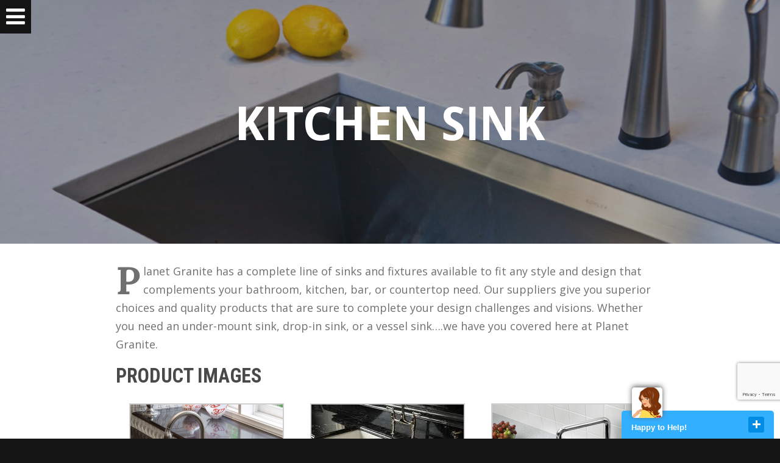

--- FILE ---
content_type: text/html; charset=UTF-8
request_url: https://planetgranitedaytona.com/inventory/kitchen-sink/
body_size: 48311
content:
<!DOCTYPE html>
<!--[if IE 6 ]><html class="ie ie6" lang="en"><![endif]-->
<!--[if IE 7 ]><html class="ie ie7" lang="en"><![endif]-->
<!--[if IE 8 ]><html class="ie ie8" lang="en"><![endif]-->
<!--[if IE 9 ]><html class="ie ie9" lang="en"><![endif]-->
<!--[if (gt IE 9)|!(IE)]><!--><html lang="en-US"><!--<![endif]-->
<head>
    <meta charset="UTF-8">
    <meta http-equiv="X-UA-Compatible" content="IE=edge,chrome=1">
    <meta name="viewport" content="width=device-width, initial-scale=1.0;">
    <meta name="p:domain_verify" content="5e5b4d104669aa982dbee1618e8c81b6"/>
    <title>Kitchen Sink - Planet Granite</title>
    <!--[if lt IE 6]>
    <script src="https://ie7-js.googlecode.com/svn/version/2.1(beta4)/IE9.js"></script>
    <![endif]-->
    <!--[if lt IE 7]>
    <script type="text/javascript" src="https://planetgranitedaytona.com/wp-content/themes/planetgranite2015/selectivizr.js"></script>
    <![endif]-->
    <meta name='robots' content='index, follow, max-image-preview:large, max-snippet:-1, max-video-preview:-1' />

<!-- Google Tag Manager by PYS -->
    <script data-cfasync="false" data-pagespeed-no-defer>
	    window.dataLayerPYS = window.dataLayerPYS || [];
	</script>
<!-- End Google Tag Manager by PYS -->
	<!-- This site is optimized with the Yoast SEO plugin v21.3 - https://yoast.com/wordpress/plugins/seo/ -->
	<title>Kitchen Sink - Planet Granite</title>
	<link rel="canonical" href="https://planetgranitedaytona.com/inventory/kitchen-sink/" />
	<meta property="og:locale" content="en_US" />
	<meta property="og:type" content="article" />
	<meta property="og:title" content="Kitchen Sink - Planet Granite" />
	<meta property="og:description" content="Planet Granite has a complete line of sinks and fixtures available to fit any style and design that complements your bathroom,...Read more" />
	<meta property="og:url" content="https://planetgranitedaytona.com/inventory/kitchen-sink/" />
	<meta property="og:site_name" content="Planet Granite" />
	<meta property="article:modified_time" content="2015-03-16T16:54:30+00:00" />
	<meta property="og:image" content="https://planetgranitedaytona.com/wp-content/uploads/2014/09/Kitchen-sink-Banner1.jpg" />
	<meta property="og:image:width" content="960" />
	<meta property="og:image:height" content="550" />
	<meta property="og:image:type" content="image/jpeg" />
	<script type="application/ld+json" class="yoast-schema-graph">{"@context":"https://schema.org","@graph":[{"@type":"WebPage","@id":"https://planetgranitedaytona.com/inventory/kitchen-sink/","url":"https://planetgranitedaytona.com/inventory/kitchen-sink/","name":"Kitchen Sink - Planet Granite","isPartOf":{"@id":"https://planetgranitedaytona.com/#website"},"primaryImageOfPage":{"@id":"https://planetgranitedaytona.com/inventory/kitchen-sink/#primaryimage"},"image":{"@id":"https://planetgranitedaytona.com/inventory/kitchen-sink/#primaryimage"},"thumbnailUrl":"https://planetgranitedaytona.com/wp-content/uploads/2014/09/Kitchen-sink-Banner1.jpg","datePublished":"2014-09-01T20:01:52+00:00","dateModified":"2015-03-16T16:54:30+00:00","breadcrumb":{"@id":"https://planetgranitedaytona.com/inventory/kitchen-sink/#breadcrumb"},"inLanguage":"en-US","potentialAction":[{"@type":"ReadAction","target":["https://planetgranitedaytona.com/inventory/kitchen-sink/"]}]},{"@type":"ImageObject","inLanguage":"en-US","@id":"https://planetgranitedaytona.com/inventory/kitchen-sink/#primaryimage","url":"https://planetgranitedaytona.com/wp-content/uploads/2014/09/Kitchen-sink-Banner1.jpg","contentUrl":"https://planetgranitedaytona.com/wp-content/uploads/2014/09/Kitchen-sink-Banner1.jpg","width":960,"height":550,"caption":"Dolor"},{"@type":"BreadcrumbList","@id":"https://planetgranitedaytona.com/inventory/kitchen-sink/#breadcrumb","itemListElement":[{"@type":"ListItem","position":1,"name":"Home","item":"https://planetgranitedaytona.com/"},{"@type":"ListItem","position":2,"name":"Kitchen Sink"}]},{"@type":"WebSite","@id":"https://planetgranitedaytona.com/#website","url":"https://planetgranitedaytona.com/","name":"Planet Granite","description":"Your source for natural stone","potentialAction":[{"@type":"SearchAction","target":{"@type":"EntryPoint","urlTemplate":"https://planetgranitedaytona.com/?s={search_term_string}"},"query-input":"required name=search_term_string"}],"inLanguage":"en-US"}]}</script>
	<!-- / Yoast SEO plugin. -->


<script type='application/javascript'  id='pys-version-script'>console.log('PixelYourSite Free version 11.1.5.2');</script>
<link rel='dns-prefetch' href='//html5shiv.googlecode.com' />
<link rel='dns-prefetch' href='//cdn.jsdelivr.net' />
<link rel='dns-prefetch' href='//fonts.googleapis.com' />
<link rel='dns-prefetch' href='//maxcdn.bootstrapcdn.com' />
<link rel="alternate" title="oEmbed (JSON)" type="application/json+oembed" href="https://planetgranitedaytona.com/wp-json/oembed/1.0/embed?url=https%3A%2F%2Fplanetgranitedaytona.com%2Finventory%2Fkitchen-sink%2F" />
<link rel="alternate" title="oEmbed (XML)" type="text/xml+oembed" href="https://planetgranitedaytona.com/wp-json/oembed/1.0/embed?url=https%3A%2F%2Fplanetgranitedaytona.com%2Finventory%2Fkitchen-sink%2F&#038;format=xml" />
<style id='wp-img-auto-sizes-contain-inline-css' type='text/css'>
img:is([sizes=auto i],[sizes^="auto," i]){contain-intrinsic-size:3000px 1500px}
/*# sourceURL=wp-img-auto-sizes-contain-inline-css */
</style>
<style id='wp-emoji-styles-inline-css' type='text/css'>

	img.wp-smiley, img.emoji {
		display: inline !important;
		border: none !important;
		box-shadow: none !important;
		height: 1em !important;
		width: 1em !important;
		margin: 0 0.07em !important;
		vertical-align: -0.1em !important;
		background: none !important;
		padding: 0 !important;
	}
/*# sourceURL=wp-emoji-styles-inline-css */
</style>
<style id='wp-block-library-inline-css' type='text/css'>
:root{--wp-block-synced-color:#7a00df;--wp-block-synced-color--rgb:122,0,223;--wp-bound-block-color:var(--wp-block-synced-color);--wp-editor-canvas-background:#ddd;--wp-admin-theme-color:#007cba;--wp-admin-theme-color--rgb:0,124,186;--wp-admin-theme-color-darker-10:#006ba1;--wp-admin-theme-color-darker-10--rgb:0,107,160.5;--wp-admin-theme-color-darker-20:#005a87;--wp-admin-theme-color-darker-20--rgb:0,90,135;--wp-admin-border-width-focus:2px}@media (min-resolution:192dpi){:root{--wp-admin-border-width-focus:1.5px}}.wp-element-button{cursor:pointer}:root .has-very-light-gray-background-color{background-color:#eee}:root .has-very-dark-gray-background-color{background-color:#313131}:root .has-very-light-gray-color{color:#eee}:root .has-very-dark-gray-color{color:#313131}:root .has-vivid-green-cyan-to-vivid-cyan-blue-gradient-background{background:linear-gradient(135deg,#00d084,#0693e3)}:root .has-purple-crush-gradient-background{background:linear-gradient(135deg,#34e2e4,#4721fb 50%,#ab1dfe)}:root .has-hazy-dawn-gradient-background{background:linear-gradient(135deg,#faaca8,#dad0ec)}:root .has-subdued-olive-gradient-background{background:linear-gradient(135deg,#fafae1,#67a671)}:root .has-atomic-cream-gradient-background{background:linear-gradient(135deg,#fdd79a,#004a59)}:root .has-nightshade-gradient-background{background:linear-gradient(135deg,#330968,#31cdcf)}:root .has-midnight-gradient-background{background:linear-gradient(135deg,#020381,#2874fc)}:root{--wp--preset--font-size--normal:16px;--wp--preset--font-size--huge:42px}.has-regular-font-size{font-size:1em}.has-larger-font-size{font-size:2.625em}.has-normal-font-size{font-size:var(--wp--preset--font-size--normal)}.has-huge-font-size{font-size:var(--wp--preset--font-size--huge)}.has-text-align-center{text-align:center}.has-text-align-left{text-align:left}.has-text-align-right{text-align:right}.has-fit-text{white-space:nowrap!important}#end-resizable-editor-section{display:none}.aligncenter{clear:both}.items-justified-left{justify-content:flex-start}.items-justified-center{justify-content:center}.items-justified-right{justify-content:flex-end}.items-justified-space-between{justify-content:space-between}.screen-reader-text{border:0;clip-path:inset(50%);height:1px;margin:-1px;overflow:hidden;padding:0;position:absolute;width:1px;word-wrap:normal!important}.screen-reader-text:focus{background-color:#ddd;clip-path:none;color:#444;display:block;font-size:1em;height:auto;left:5px;line-height:normal;padding:15px 23px 14px;text-decoration:none;top:5px;width:auto;z-index:100000}html :where(.has-border-color){border-style:solid}html :where([style*=border-top-color]){border-top-style:solid}html :where([style*=border-right-color]){border-right-style:solid}html :where([style*=border-bottom-color]){border-bottom-style:solid}html :where([style*=border-left-color]){border-left-style:solid}html :where([style*=border-width]){border-style:solid}html :where([style*=border-top-width]){border-top-style:solid}html :where([style*=border-right-width]){border-right-style:solid}html :where([style*=border-bottom-width]){border-bottom-style:solid}html :where([style*=border-left-width]){border-left-style:solid}html :where(img[class*=wp-image-]){height:auto;max-width:100%}:where(figure){margin:0 0 1em}html :where(.is-position-sticky){--wp-admin--admin-bar--position-offset:var(--wp-admin--admin-bar--height,0px)}@media screen and (max-width:600px){html :where(.is-position-sticky){--wp-admin--admin-bar--position-offset:0px}}

/*# sourceURL=wp-block-library-inline-css */
</style><style id='global-styles-inline-css' type='text/css'>
:root{--wp--preset--aspect-ratio--square: 1;--wp--preset--aspect-ratio--4-3: 4/3;--wp--preset--aspect-ratio--3-4: 3/4;--wp--preset--aspect-ratio--3-2: 3/2;--wp--preset--aspect-ratio--2-3: 2/3;--wp--preset--aspect-ratio--16-9: 16/9;--wp--preset--aspect-ratio--9-16: 9/16;--wp--preset--color--black: #000000;--wp--preset--color--cyan-bluish-gray: #abb8c3;--wp--preset--color--white: #ffffff;--wp--preset--color--pale-pink: #f78da7;--wp--preset--color--vivid-red: #cf2e2e;--wp--preset--color--luminous-vivid-orange: #ff6900;--wp--preset--color--luminous-vivid-amber: #fcb900;--wp--preset--color--light-green-cyan: #7bdcb5;--wp--preset--color--vivid-green-cyan: #00d084;--wp--preset--color--pale-cyan-blue: #8ed1fc;--wp--preset--color--vivid-cyan-blue: #0693e3;--wp--preset--color--vivid-purple: #9b51e0;--wp--preset--gradient--vivid-cyan-blue-to-vivid-purple: linear-gradient(135deg,rgb(6,147,227) 0%,rgb(155,81,224) 100%);--wp--preset--gradient--light-green-cyan-to-vivid-green-cyan: linear-gradient(135deg,rgb(122,220,180) 0%,rgb(0,208,130) 100%);--wp--preset--gradient--luminous-vivid-amber-to-luminous-vivid-orange: linear-gradient(135deg,rgb(252,185,0) 0%,rgb(255,105,0) 100%);--wp--preset--gradient--luminous-vivid-orange-to-vivid-red: linear-gradient(135deg,rgb(255,105,0) 0%,rgb(207,46,46) 100%);--wp--preset--gradient--very-light-gray-to-cyan-bluish-gray: linear-gradient(135deg,rgb(238,238,238) 0%,rgb(169,184,195) 100%);--wp--preset--gradient--cool-to-warm-spectrum: linear-gradient(135deg,rgb(74,234,220) 0%,rgb(151,120,209) 20%,rgb(207,42,186) 40%,rgb(238,44,130) 60%,rgb(251,105,98) 80%,rgb(254,248,76) 100%);--wp--preset--gradient--blush-light-purple: linear-gradient(135deg,rgb(255,206,236) 0%,rgb(152,150,240) 100%);--wp--preset--gradient--blush-bordeaux: linear-gradient(135deg,rgb(254,205,165) 0%,rgb(254,45,45) 50%,rgb(107,0,62) 100%);--wp--preset--gradient--luminous-dusk: linear-gradient(135deg,rgb(255,203,112) 0%,rgb(199,81,192) 50%,rgb(65,88,208) 100%);--wp--preset--gradient--pale-ocean: linear-gradient(135deg,rgb(255,245,203) 0%,rgb(182,227,212) 50%,rgb(51,167,181) 100%);--wp--preset--gradient--electric-grass: linear-gradient(135deg,rgb(202,248,128) 0%,rgb(113,206,126) 100%);--wp--preset--gradient--midnight: linear-gradient(135deg,rgb(2,3,129) 0%,rgb(40,116,252) 100%);--wp--preset--font-size--small: 13px;--wp--preset--font-size--medium: 20px;--wp--preset--font-size--large: 36px;--wp--preset--font-size--x-large: 42px;--wp--preset--spacing--20: 0.44rem;--wp--preset--spacing--30: 0.67rem;--wp--preset--spacing--40: 1rem;--wp--preset--spacing--50: 1.5rem;--wp--preset--spacing--60: 2.25rem;--wp--preset--spacing--70: 3.38rem;--wp--preset--spacing--80: 5.06rem;--wp--preset--shadow--natural: 6px 6px 9px rgba(0, 0, 0, 0.2);--wp--preset--shadow--deep: 12px 12px 50px rgba(0, 0, 0, 0.4);--wp--preset--shadow--sharp: 6px 6px 0px rgba(0, 0, 0, 0.2);--wp--preset--shadow--outlined: 6px 6px 0px -3px rgb(255, 255, 255), 6px 6px rgb(0, 0, 0);--wp--preset--shadow--crisp: 6px 6px 0px rgb(0, 0, 0);}:where(.is-layout-flex){gap: 0.5em;}:where(.is-layout-grid){gap: 0.5em;}body .is-layout-flex{display: flex;}.is-layout-flex{flex-wrap: wrap;align-items: center;}.is-layout-flex > :is(*, div){margin: 0;}body .is-layout-grid{display: grid;}.is-layout-grid > :is(*, div){margin: 0;}:where(.wp-block-columns.is-layout-flex){gap: 2em;}:where(.wp-block-columns.is-layout-grid){gap: 2em;}:where(.wp-block-post-template.is-layout-flex){gap: 1.25em;}:where(.wp-block-post-template.is-layout-grid){gap: 1.25em;}.has-black-color{color: var(--wp--preset--color--black) !important;}.has-cyan-bluish-gray-color{color: var(--wp--preset--color--cyan-bluish-gray) !important;}.has-white-color{color: var(--wp--preset--color--white) !important;}.has-pale-pink-color{color: var(--wp--preset--color--pale-pink) !important;}.has-vivid-red-color{color: var(--wp--preset--color--vivid-red) !important;}.has-luminous-vivid-orange-color{color: var(--wp--preset--color--luminous-vivid-orange) !important;}.has-luminous-vivid-amber-color{color: var(--wp--preset--color--luminous-vivid-amber) !important;}.has-light-green-cyan-color{color: var(--wp--preset--color--light-green-cyan) !important;}.has-vivid-green-cyan-color{color: var(--wp--preset--color--vivid-green-cyan) !important;}.has-pale-cyan-blue-color{color: var(--wp--preset--color--pale-cyan-blue) !important;}.has-vivid-cyan-blue-color{color: var(--wp--preset--color--vivid-cyan-blue) !important;}.has-vivid-purple-color{color: var(--wp--preset--color--vivid-purple) !important;}.has-black-background-color{background-color: var(--wp--preset--color--black) !important;}.has-cyan-bluish-gray-background-color{background-color: var(--wp--preset--color--cyan-bluish-gray) !important;}.has-white-background-color{background-color: var(--wp--preset--color--white) !important;}.has-pale-pink-background-color{background-color: var(--wp--preset--color--pale-pink) !important;}.has-vivid-red-background-color{background-color: var(--wp--preset--color--vivid-red) !important;}.has-luminous-vivid-orange-background-color{background-color: var(--wp--preset--color--luminous-vivid-orange) !important;}.has-luminous-vivid-amber-background-color{background-color: var(--wp--preset--color--luminous-vivid-amber) !important;}.has-light-green-cyan-background-color{background-color: var(--wp--preset--color--light-green-cyan) !important;}.has-vivid-green-cyan-background-color{background-color: var(--wp--preset--color--vivid-green-cyan) !important;}.has-pale-cyan-blue-background-color{background-color: var(--wp--preset--color--pale-cyan-blue) !important;}.has-vivid-cyan-blue-background-color{background-color: var(--wp--preset--color--vivid-cyan-blue) !important;}.has-vivid-purple-background-color{background-color: var(--wp--preset--color--vivid-purple) !important;}.has-black-border-color{border-color: var(--wp--preset--color--black) !important;}.has-cyan-bluish-gray-border-color{border-color: var(--wp--preset--color--cyan-bluish-gray) !important;}.has-white-border-color{border-color: var(--wp--preset--color--white) !important;}.has-pale-pink-border-color{border-color: var(--wp--preset--color--pale-pink) !important;}.has-vivid-red-border-color{border-color: var(--wp--preset--color--vivid-red) !important;}.has-luminous-vivid-orange-border-color{border-color: var(--wp--preset--color--luminous-vivid-orange) !important;}.has-luminous-vivid-amber-border-color{border-color: var(--wp--preset--color--luminous-vivid-amber) !important;}.has-light-green-cyan-border-color{border-color: var(--wp--preset--color--light-green-cyan) !important;}.has-vivid-green-cyan-border-color{border-color: var(--wp--preset--color--vivid-green-cyan) !important;}.has-pale-cyan-blue-border-color{border-color: var(--wp--preset--color--pale-cyan-blue) !important;}.has-vivid-cyan-blue-border-color{border-color: var(--wp--preset--color--vivid-cyan-blue) !important;}.has-vivid-purple-border-color{border-color: var(--wp--preset--color--vivid-purple) !important;}.has-vivid-cyan-blue-to-vivid-purple-gradient-background{background: var(--wp--preset--gradient--vivid-cyan-blue-to-vivid-purple) !important;}.has-light-green-cyan-to-vivid-green-cyan-gradient-background{background: var(--wp--preset--gradient--light-green-cyan-to-vivid-green-cyan) !important;}.has-luminous-vivid-amber-to-luminous-vivid-orange-gradient-background{background: var(--wp--preset--gradient--luminous-vivid-amber-to-luminous-vivid-orange) !important;}.has-luminous-vivid-orange-to-vivid-red-gradient-background{background: var(--wp--preset--gradient--luminous-vivid-orange-to-vivid-red) !important;}.has-very-light-gray-to-cyan-bluish-gray-gradient-background{background: var(--wp--preset--gradient--very-light-gray-to-cyan-bluish-gray) !important;}.has-cool-to-warm-spectrum-gradient-background{background: var(--wp--preset--gradient--cool-to-warm-spectrum) !important;}.has-blush-light-purple-gradient-background{background: var(--wp--preset--gradient--blush-light-purple) !important;}.has-blush-bordeaux-gradient-background{background: var(--wp--preset--gradient--blush-bordeaux) !important;}.has-luminous-dusk-gradient-background{background: var(--wp--preset--gradient--luminous-dusk) !important;}.has-pale-ocean-gradient-background{background: var(--wp--preset--gradient--pale-ocean) !important;}.has-electric-grass-gradient-background{background: var(--wp--preset--gradient--electric-grass) !important;}.has-midnight-gradient-background{background: var(--wp--preset--gradient--midnight) !important;}.has-small-font-size{font-size: var(--wp--preset--font-size--small) !important;}.has-medium-font-size{font-size: var(--wp--preset--font-size--medium) !important;}.has-large-font-size{font-size: var(--wp--preset--font-size--large) !important;}.has-x-large-font-size{font-size: var(--wp--preset--font-size--x-large) !important;}
/*# sourceURL=global-styles-inline-css */
</style>

<style id='classic-theme-styles-inline-css' type='text/css'>
/*! This file is auto-generated */
.wp-block-button__link{color:#fff;background-color:#32373c;border-radius:9999px;box-shadow:none;text-decoration:none;padding:calc(.667em + 2px) calc(1.333em + 2px);font-size:1.125em}.wp-block-file__button{background:#32373c;color:#fff;text-decoration:none}
/*# sourceURL=/wp-includes/css/classic-themes.min.css */
</style>
<link rel='stylesheet' id='contact-form-7-css' href='https://planetgranitedaytona.com/wp-content/plugins/contact-form-7/includes/css/styles.css?ver=6.1.4' type='text/css' media='all' />
<link rel='stylesheet' id='woocommerce-layout-css' href='https://planetgranitedaytona.com/wp-content/plugins/woocommerce/assets/css/woocommerce-layout.css?ver=8.1.3' type='text/css' media='all' />
<style id='woocommerce-layout-inline-css' type='text/css'>

	.infinite-scroll .woocommerce-pagination {
		display: none;
	}
/*# sourceURL=woocommerce-layout-inline-css */
</style>
<link rel='stylesheet' id='woocommerce-smallscreen-css' href='https://planetgranitedaytona.com/wp-content/plugins/woocommerce/assets/css/woocommerce-smallscreen.css?ver=8.1.3' type='text/css' media='only screen and (max-width: 768px)' />
<link rel='stylesheet' id='woocommerce-general-css' href='https://planetgranitedaytona.com/wp-content/plugins/woocommerce/assets/css/woocommerce.css?ver=8.1.3' type='text/css' media='all' />
<style id='woocommerce-inline-inline-css' type='text/css'>
.woocommerce form .form-row .required { visibility: visible; }
/*# sourceURL=woocommerce-inline-inline-css */
</style>
<link rel='stylesheet' id='simplelightbox-css-css' href='https://planetgranitedaytona.com/wp-content/plugins/simplelightbox/dist/simple-lightbox.min.css?ver=01e38fd105c8df5c83a0741507fff920' type='text/css' media='all' />
<link rel='stylesheet' id='google-fonts-css' href='//fonts.googleapis.com/css?family=Open+Sans%3A400%2C400italic%2C700%7CRoboto+Condensed%3A300%2C400%2C700%7CSource+Sans+Pro%3A400%7CDroid+Sans%3A700%7CLora%3A700%7CDorsa%3A400%7CMontserrat%3A400%7CDroid+Serif%3A400italic&#038;ver=01e38fd105c8df5c83a0741507fff920' type='text/css' media='all' />
<link rel='stylesheet' id='google-fonts-subset-css' href='//fonts.googleapis.com/css?family=Oxygen%3A700&#038;text=I&#038;ver=01e38fd105c8df5c83a0741507fff920' type='text/css' media='all' />
<link rel='stylesheet' id='fontawesome-css' href='//maxcdn.bootstrapcdn.com/font-awesome/4.7.0/css/font-awesome.min.css?ver=01e38fd105c8df5c83a0741507fff920' type='text/css' media='all' />
<link rel='stylesheet' id='slick-css-css' href='//cdn.jsdelivr.net/jquery.slick/1.3.15/slick.css?ver=01e38fd105c8df5c83a0741507fff920' type='text/css' media='all' />
<link rel='stylesheet' id='theme-css-css' href='https://planetgranitedaytona.com/wp-content/uploads/sassify/cf1e275d2fdfc62e42d725b1f107507815b2dc0e.css?ver=01e38fd105c8df5c83a0741507fff920' type='text/css' media='all' />
<link rel='stylesheet' id='tablepress-default-css' href='https://planetgranitedaytona.com/wp-content/plugins/tablepress/css/build/default.css?ver=3.2.6' type='text/css' media='all' />
<script type="text/javascript" src="https://planetgranitedaytona.com/wp-includes/js/jquery/jquery.min.js?ver=3.7.1" id="jquery-core-js"></script>
<script type="text/javascript" src="https://planetgranitedaytona.com/wp-includes/js/jquery/jquery-migrate.min.js?ver=3.4.1" id="jquery-migrate-js"></script>
<script type="text/javascript" src="https://planetgranitedaytona.com/wp-content/plugins/nextcellent-gallery-nextgen-legacy/js/owl.carousel.min.js?ver=2" id="owl-js"></script>
<script type="text/javascript" src="//html5shiv.googlecode.com/svn/trunk/html5.js?ver=01e38fd105c8df5c83a0741507fff920" id="html5-shiv-js"></script>
<script type="text/javascript" src="//cdn.jsdelivr.net/jquery.slick/1.3.15/slick.min.js?ver=01e38fd105c8df5c83a0741507fff920" id="slick-js"></script>
<script type="text/javascript" src="https://planetgranitedaytona.com/wp-content/themes/planetgranite2015/planetgranite.js?v=0830210406&amp;ver=01e38fd105c8df5c83a0741507fff920" id="site-js-js"></script>
<script type="text/javascript" src="https://planetgranitedaytona.com/wp-content/plugins/pixelyoursite/dist/scripts/jquery.bind-first-0.2.3.min.js?ver=0.2.3" id="jquery-bind-first-js"></script>
<script type="text/javascript" src="https://planetgranitedaytona.com/wp-content/plugins/pixelyoursite/dist/scripts/js.cookie-2.1.3.min.js?ver=2.1.3" id="js-cookie-pys-js"></script>
<script type="text/javascript" src="https://planetgranitedaytona.com/wp-content/plugins/pixelyoursite/dist/scripts/tld.min.js?ver=2.3.1" id="js-tld-js"></script>
<script type="text/javascript" id="pys-js-extra">
/* <![CDATA[ */
var pysOptions = {"staticEvents":{"facebook":{"init_event":[{"delay":0,"type":"static","ajaxFire":false,"name":"PageView","pixelIds":["2196045210662372"],"eventID":"bd66ae73-0c34-49d3-9d31-6952665e846a","params":{"page_title":"Kitchen Sink","post_type":"inventory","post_id":950,"plugin":"PixelYourSite","user_role":"guest","event_url":"planetgranitedaytona.com/inventory/kitchen-sink/"},"e_id":"init_event","ids":[],"hasTimeWindow":false,"timeWindow":0,"woo_order":"","edd_order":""}]}},"dynamicEvents":[],"triggerEvents":[],"triggerEventTypes":[],"facebook":{"pixelIds":["2196045210662372"],"advancedMatching":[],"advancedMatchingEnabled":false,"removeMetadata":false,"wooVariableAsSimple":false,"serverApiEnabled":false,"wooCRSendFromServer":false,"send_external_id":null,"enabled_medical":false,"do_not_track_medical_param":["event_url","post_title","page_title","landing_page","content_name","categories","category_name","tags"],"meta_ldu":false},"ga":{"trackingIds":["UA-54477143-1"],"commentEventEnabled":true,"downloadEnabled":true,"formEventEnabled":true,"crossDomainEnabled":false,"crossDomainAcceptIncoming":false,"crossDomainDomains":[],"isDebugEnabled":[],"serverContainerUrls":{"UA-54477143-1":{"enable_server_container":"","server_container_url":"","transport_url":""}},"additionalConfig":{"UA-54477143-1":{"first_party_collection":true}},"disableAdvertisingFeatures":false,"disableAdvertisingPersonalization":false,"wooVariableAsSimple":true,"custom_page_view_event":false},"debug":"","siteUrl":"https://planetgranitedaytona.com","ajaxUrl":"https://planetgranitedaytona.com/wp-admin/admin-ajax.php","ajax_event":"2087fae98c","enable_remove_download_url_param":"1","cookie_duration":"7","last_visit_duration":"60","enable_success_send_form":"","ajaxForServerEvent":"1","ajaxForServerStaticEvent":"1","useSendBeacon":"1","send_external_id":"1","external_id_expire":"180","track_cookie_for_subdomains":"1","google_consent_mode":"1","gdpr":{"ajax_enabled":false,"all_disabled_by_api":false,"facebook_disabled_by_api":false,"analytics_disabled_by_api":false,"google_ads_disabled_by_api":false,"pinterest_disabled_by_api":false,"bing_disabled_by_api":false,"reddit_disabled_by_api":false,"externalID_disabled_by_api":false,"facebook_prior_consent_enabled":false,"analytics_prior_consent_enabled":true,"google_ads_prior_consent_enabled":null,"pinterest_prior_consent_enabled":true,"bing_prior_consent_enabled":true,"cookiebot_integration_enabled":false,"cookiebot_facebook_consent_category":"marketing","cookiebot_analytics_consent_category":"statistics","cookiebot_tiktok_consent_category":"marketing","cookiebot_google_ads_consent_category":"marketing","cookiebot_pinterest_consent_category":"marketing","cookiebot_bing_consent_category":"marketing","consent_magic_integration_enabled":false,"real_cookie_banner_integration_enabled":false,"cookie_notice_integration_enabled":false,"cookie_law_info_integration_enabled":false,"analytics_storage":{"enabled":true,"value":"granted","filter":false},"ad_storage":{"enabled":true,"value":"granted","filter":false},"ad_user_data":{"enabled":true,"value":"granted","filter":false},"ad_personalization":{"enabled":true,"value":"granted","filter":false}},"cookie":{"disabled_all_cookie":false,"disabled_start_session_cookie":false,"disabled_advanced_form_data_cookie":false,"disabled_landing_page_cookie":false,"disabled_first_visit_cookie":false,"disabled_trafficsource_cookie":false,"disabled_utmTerms_cookie":false,"disabled_utmId_cookie":false},"tracking_analytics":{"TrafficSource":"direct","TrafficLanding":"undefined","TrafficUtms":[],"TrafficUtmsId":[]},"GATags":{"ga_datalayer_type":"default","ga_datalayer_name":"dataLayerPYS"},"woo":{"enabled":true,"enabled_save_data_to_orders":true,"addToCartOnButtonEnabled":true,"addToCartOnButtonValueEnabled":true,"addToCartOnButtonValueOption":"price","singleProductId":null,"removeFromCartSelector":"form.woocommerce-cart-form .remove","addToCartCatchMethod":"add_cart_hook","is_order_received_page":false,"containOrderId":false},"edd":{"enabled":false},"cache_bypass":"1768593687"};
//# sourceURL=pys-js-extra
/* ]]> */
</script>
<script type="text/javascript" src="https://planetgranitedaytona.com/wp-content/plugins/pixelyoursite/dist/scripts/public.js?ver=11.1.5.2" id="pys-js"></script>
<link rel="https://api.w.org/" href="https://planetgranitedaytona.com/wp-json/" /><link rel="EditURI" type="application/rsd+xml" title="RSD" href="https://planetgranitedaytona.com/xmlrpc.php?rsd" />
<link rel='shortlink' href='https://planetgranitedaytona.com/?p=950' />
<!-- <meta name="NextGEN" version="1.9.35" /> -->
<style>
.sl-overlay{background:#ffffff;opacity: 0.7;z-index: 1035;}
.sl-wrapper .sl-navigation button,.sl-wrapper .sl-close,.sl-wrapper .sl-counter{color:#000000;z-index: 10060;}
.sl-wrapper .sl-image{z-index:10000;}
.sl-spinner{border-color:#333333;z-index:1007;}
.sl-wrapper{z-index:1040;}
.sl-wrapper .sl-image .sl-caption{background:rgba(0,0,0,0.8);color:#ffffff;}
</style>	<noscript><style>.woocommerce-product-gallery{ opacity: 1 !important; }</style></noscript>
		<!-- Facebook Pixel Code -->
	<!--
	<script>
	!function(f,b,e,v,n,t,s)
	{if(f.fbq)return;n=f.fbq=function(){n.callMethod?
	n.callMethod.apply(n,arguments):n.queue.push(arguments)};
	if(!f._fbq)f._fbq=n;n.push=n;n.loaded=!0;n.version='2.0';
	n.queue=[];t=b.createElement(e);t.async=!0;
	t.src=v;s=b.getElementsByTagName(e)[0];
	s.parentNode.insertBefore(t,s)}(window,document,'script',
	'https://connect.facebook.net/en_US/fbevents.js');

	 fbq('init', '2196045210662372'); 
	fbq('track', 'PageView');
	</script>
	<noscript>
	 <img height="1" width="1" 
	src="https://www.facebook.com/tr?id=2196045210662372&ev=PageView&noscript=1"/>
	</noscript>
	-->
	<!-- End Facebook Pixel Code -->
	</head>
<body data-rsssl=1 class="wp-singular inventory-template-default single single-inventory postid-950 wp-theme-planetgranite2015 theme-planetgranite2015 woocommerce-no-js">
    <a href="#" id="header-toggle"><i class="fa fa-bars"></i><span>Menu</span></a>
    <header id="primary-header">
        <nav class="clearer">
            <a href="https://planetgranitedaytona.com" id="logo"><img src="https://planetgranitedaytona.com/wp-content/themes/planetgranite2015/logo406.png" class="banner" alt="Home" /></a>
            <ul id="menu-header" class="menu"><li id="menu-item-5693" class="menu-item menu-item-type-custom menu-item-object-custom menu-item-5693"><a href="tel:3862385000"><span>(386) 238-5000</span></a></li>
<li id="menu-item-19" class="menu-item menu-item-type-post_type menu-item-object-page menu-item-19"><a href="https://planetgranitedaytona.com/products/"><span>Products</span></a></li>
<li id="menu-item-20" class="menu-item menu-item-type-post_type menu-item-object-page menu-item-20"><a href="https://planetgranitedaytona.com/about-us/"><span>About</span></a></li>
<li id="menu-item-21" class="menu-item menu-item-type-post_type menu-item-object-page menu-item-21"><a href="https://planetgranitedaytona.com/gallery/"><span>Gallery</span></a></li>
<li id="menu-item-23" class="menu-item menu-item-type-post_type menu-item-object-page menu-item-23"><a href="https://planetgranitedaytona.com/get-a-quote/"><span>Get A Quote</span></a></li>
<li id="menu-item-529" class="menu-item menu-item-type-post_type menu-item-object-page current_page_parent menu-item-529"><a href="https://planetgranitedaytona.com/news/"><span>News</span></a></li>
<li id="menu-item-115" class="menu-item menu-item-type-custom menu-item-object-custom menu-item-has-children menu-item-115"><a href="#"><span>Resources</span></a>
<ul class="sub-menu">
	<li id="menu-item-114" class="menu-item menu-item-type-post_type menu-item-object-page menu-item-114"><a href="https://planetgranitedaytona.com/kitchen-and-bath-financing/"><span>Financing</span></a></li>
	<li id="menu-item-113" class="no-transform menu-item menu-item-type-post_type menu-item-object-page menu-item-113"><a href="https://planetgranitedaytona.com/natural-granite-faqs/"><span>FAQs</span></a></li>
	<li id="menu-item-112" class="menu-item menu-item-type-post_type menu-item-object-page menu-item-112"><a href="https://planetgranitedaytona.com/granite-installation/"><span>Installation</span></a></li>
	<li id="menu-item-2423" class="menu-item menu-item-type-post_type menu-item-object-page menu-item-2423"><a href="https://planetgranitedaytona.com/employment/"><span>Employment</span></a></li>
	<li id="menu-item-2439" class="menu-item menu-item-type-post_type menu-item-object-page menu-item-2439"><a href="https://planetgranitedaytona.com/media/"><span>Media</span></a></li>
</ul>
</li>
<li id="menu-item-24" class="menu-item menu-item-type-post_type menu-item-object-page menu-item-24"><a href="https://planetgranitedaytona.com/contact-us/"><span>Contact</span></a></li>
</ul>        </nav>
    </header>
    <div id="wrapper">            <article>
                                            <div class="page-featured-image" style="background-image: url(https://planetgranitedaytona.com/wp-content/uploads/2014/09/Kitchen-sink-Banner1.jpg);">
                    <div class="page-featured-image-overlay">
                        <h1>Kitchen Sink</h1>                    </div>
                </div>
                        <section>
                <p>Planet Granite has a complete line of sinks and fixtures available to fit any style and design that complements your bathroom, kitchen, bar, or countertop need. Our suppliers give you superior choices and quality products that are sure to complete your design challenges and visions. Whether you need an under-mount sink, drop-in sink, or a vessel sink….we have you covered here at Planet Granite.</p>
<h2 class="heading-underlined">Product Images</h2>

		<style type="text/css">
			#gallery-1 {
				margin: auto;
			}
			#gallery-1 .gallery-item {
				float: left;
				margin-top: 10px;
				text-align: center;
				width: 33%;
			}
			#gallery-1 img {
				border: 2px solid #cfcfcf;
			}
			#gallery-1 .gallery-caption {
				margin-left: 0;
			}
			/* see gallery_shortcode() in wp-includes/media.php */
		</style>
		<div id='gallery-1' class='gallery galleryid-950 gallery-columns-3 gallery-size-thumbnail'><dl class='gallery-item'>
			<dt class='gallery-icon landscape'>
				<a href='https://planetgranitedaytona.com/wp-content/uploads/2014/09/WY3Z1898-1.jpg' class="simplelightbox" rel="lightbox[950]"><img fetchpriority="high" decoding="async" width="250" height="250" src="https://planetgranitedaytona.com/wp-content/uploads/2014/09/WY3Z1898-1-250x250.jpg" class="attachment-thumbnail size-thumbnail" alt="" srcset="https://planetgranitedaytona.com/wp-content/uploads/2014/09/WY3Z1898-1-250x250.jpg 250w, https://planetgranitedaytona.com/wp-content/uploads/2014/09/WY3Z1898-1-90x90.jpg 90w, https://planetgranitedaytona.com/wp-content/uploads/2014/09/WY3Z1898-1-300x300.jpg 300w, https://planetgranitedaytona.com/wp-content/uploads/2014/09/WY3Z1898-1-480x480.jpg 480w" sizes="(max-width: 250px) 100vw, 250px" /></a>
			</dt></dl><dl class='gallery-item'>
			<dt class='gallery-icon landscape'>
				<a href='https://planetgranitedaytona.com/wp-content/uploads/2014/09/Kitchen-sink-1.jpg' class="simplelightbox" rel="lightbox[950]"><img decoding="async" width="250" height="191" src="https://planetgranitedaytona.com/wp-content/uploads/2014/09/Kitchen-sink-1-250x191.jpg" class="attachment-thumbnail size-thumbnail" alt="" /></a>
			</dt></dl><dl class='gallery-item'>
			<dt class='gallery-icon landscape'>
				<a href='https://planetgranitedaytona.com/wp-content/uploads/2014/09/blanco1.jpg' class="simplelightbox" rel="lightbox[950]"><img decoding="async" width="250" height="250" src="https://planetgranitedaytona.com/wp-content/uploads/2014/09/blanco1-250x250.jpg" class="attachment-thumbnail size-thumbnail" alt="" srcset="https://planetgranitedaytona.com/wp-content/uploads/2014/09/blanco1-250x250.jpg 250w, https://planetgranitedaytona.com/wp-content/uploads/2014/09/blanco1-90x90.jpg 90w, https://planetgranitedaytona.com/wp-content/uploads/2014/09/blanco1-300x300.jpg 300w" sizes="(max-width: 250px) 100vw, 250px" /></a>
			</dt></dl><br style="clear: both" />
		</div>

                                    <div class="product-cta">
                        <h2>Ordering Information</h2>
                        <p>For more information on all the styles we carry, or to come in and work with one of our world-class designers, please send us a little more information about your project.</p>
                        <a href="https://planetgranitedaytona.com/get-a-quote/" class="button">Get a Quote</a>
                    </div>
                            </section>
        </article>
            <footer class="clearer">
            <section>
                <div class="footer-copyright">
                    Copyright 2016 Planet Granite
                </div>
                <div class="footer-infocus-branding">
                    Daytona Beach web design by InFocus Media Group
                </div>
            </section>
            <ul id="footer-nav" class="menu"><li id="menu-item-2525" class="menu-item menu-item-type-custom menu-item-object-custom menu-item-2525"><a href="https://www.facebook.com/PlanetGraniteDaytona/"><i class="fa fa-facebook"></i><span class="fontawesome-text"> Facebook</span></a></li>
<li id="menu-item-2526" class="menu-item menu-item-type-custom menu-item-object-custom menu-item-2526"><a href="https://twitter.com/planet_granite"><i class="fa fa-twitter"></i><span class="fontawesome-text"> Twitter</span></a></li>
<li id="menu-item-2527" class="menu-item menu-item-type-custom menu-item-object-custom menu-item-2527"><a href="https://plus.google.com/+PlanetGraniteDaytonaBeach"><i class="fa fa-google-plus"></i><span class="fontawesome-text"> Google Plus</span></a></li>
<li id="menu-item-2528" class="menu-item menu-item-type-custom menu-item-object-custom menu-item-2528"><a href="http://www.houzz.com/pro/planetgranitedaytona/planet-granite-daytona"><i class="fa fa-houzz"></i><span class="fontawesome-text"> Houzz</span></a></li>
<li id="menu-item-2529" class="menu-item menu-item-type-custom menu-item-object-custom menu-item-2529"><a href="https://www.pinterest.com/planet_granite/"><i class="fa fa-pinterest"></i><span class="fontawesome-text"> Pinterest</span></a></li>
</ul>        </footer>
    </div>
    <script type="speculationrules">
{"prefetch":[{"source":"document","where":{"and":[{"href_matches":"/*"},{"not":{"href_matches":["/wp-*.php","/wp-admin/*","/wp-content/uploads/*","/wp-content/*","/wp-content/plugins/*","/wp-content/themes/planetgranite2015/*","/*\\?(.+)"]}},{"not":{"selector_matches":"a[rel~=\"nofollow\"]"}},{"not":{"selector_matches":".no-prefetch, .no-prefetch a"}}]},"eagerness":"conservative"}]}
</script>
<div id='pys_ajax_events'></div>        <script>
            var node = document.getElementsByClassName('woocommerce-message')[0];
            if(node && document.getElementById('pys_late_event')) {
                var messageText = node.textContent.trim();
                if(!messageText) {
                    node.style.display = 'none';
                }
            }
        </script>
        <noscript><img height="1" width="1" style="display: none;" src="https://www.facebook.com/tr?id=2196045210662372&ev=PageView&noscript=1&cd%5Bpage_title%5D=Kitchen+Sink&cd%5Bpost_type%5D=inventory&cd%5Bpost_id%5D=950&cd%5Bplugin%5D=PixelYourSite&cd%5Buser_role%5D=guest&cd%5Bevent_url%5D=planetgranitedaytona.com%2Finventory%2Fkitchen-sink%2F" alt=""></noscript>
	<script type="text/javascript">
		(function () {
			var c = document.body.className;
			c = c.replace(/woocommerce-no-js/, 'woocommerce-js');
			document.body.className = c;
		})();
	</script>
	<script type="text/javascript" src="https://planetgranitedaytona.com/wp-includes/js/dist/hooks.min.js?ver=dd5603f07f9220ed27f1" id="wp-hooks-js"></script>
<script type="text/javascript" src="https://planetgranitedaytona.com/wp-includes/js/dist/i18n.min.js?ver=c26c3dc7bed366793375" id="wp-i18n-js"></script>
<script type="text/javascript" id="wp-i18n-js-after">
/* <![CDATA[ */
wp.i18n.setLocaleData( { 'text direction\u0004ltr': [ 'ltr' ] } );
//# sourceURL=wp-i18n-js-after
/* ]]> */
</script>
<script type="text/javascript" src="https://planetgranitedaytona.com/wp-content/plugins/contact-form-7/includes/swv/js/index.js?ver=6.1.4" id="swv-js"></script>
<script type="text/javascript" id="contact-form-7-js-before">
/* <![CDATA[ */
var wpcf7 = {
    "api": {
        "root": "https:\/\/planetgranitedaytona.com\/wp-json\/",
        "namespace": "contact-form-7\/v1"
    }
};
//# sourceURL=contact-form-7-js-before
/* ]]> */
</script>
<script type="text/javascript" src="https://planetgranitedaytona.com/wp-content/plugins/contact-form-7/includes/js/index.js?ver=6.1.4" id="contact-form-7-js"></script>
<script type="text/javascript" src="https://planetgranitedaytona.com/wp-content/plugins/woocommerce/assets/js/jquery-blockui/jquery.blockUI.min.js?ver=2.7.0-wc.8.1.3" id="jquery-blockui-js"></script>
<script type="text/javascript" id="wc-add-to-cart-js-extra">
/* <![CDATA[ */
var wc_add_to_cart_params = {"ajax_url":"/wp-admin/admin-ajax.php","wc_ajax_url":"/?wc-ajax=%%endpoint%%","i18n_view_cart":"View cart","cart_url":"https://planetgranitedaytona.com","is_cart":"","cart_redirect_after_add":"no"};
//# sourceURL=wc-add-to-cart-js-extra
/* ]]> */
</script>
<script type="text/javascript" src="https://planetgranitedaytona.com/wp-content/plugins/woocommerce/assets/js/frontend/add-to-cart.min.js?ver=8.1.3" id="wc-add-to-cart-js"></script>
<script type="text/javascript" src="https://planetgranitedaytona.com/wp-content/plugins/woocommerce/assets/js/js-cookie/js.cookie.min.js?ver=2.1.4-wc.8.1.3" id="js-cookie-js"></script>
<script type="text/javascript" id="woocommerce-js-extra">
/* <![CDATA[ */
var woocommerce_params = {"ajax_url":"/wp-admin/admin-ajax.php","wc_ajax_url":"/?wc-ajax=%%endpoint%%"};
//# sourceURL=woocommerce-js-extra
/* ]]> */
</script>
<script type="text/javascript" src="https://planetgranitedaytona.com/wp-content/plugins/woocommerce/assets/js/frontend/woocommerce.min.js?ver=8.1.3" id="woocommerce-js"></script>
<script type="text/javascript" src="https://planetgranitedaytona.com/wp-content/plugins/simplelightbox/dist/simple-lightbox.min.js?ver=2.14.2" id="simplelightbox-js"></script>
<script type="text/javascript" id="simplelightbox-call-js-extra">
/* <![CDATA[ */
var php_vars = {"ar_sl_sourceAttr":"href","ar_sl_overlay":"1","ar_sl_spinner":"1","ar_sl_nav":"1","ar_sl_navtextPrev":"\u2039","ar_sl_navtextNext":"\u203a","ar_sl_caption":"1","ar_sl_captionSelector":"img","ar_sl_captionType":"attr","ar_sl_captionData":"title2","ar_sl_captionPosition":"bottom","ar_sl_captionDelay":"0","ar_sl_captionClass":"","ar_sl_captionHTML":"1","ar_sl_close":"1","ar_sl_closeText":"\u00d7","ar_sl_swipeClose":"1","ar_sl_showCounter":"1","ar_sl_fileExt":"png|jpg|jpeg|gif","ar_sl_animationSpeed":"250","ar_sl_animationSlide":"1","ar_sl_preloading":"1","ar_sl_enableKeyboard":"1","ar_sl_loop":"1","ar_sl_rel":"false","ar_sl_docClose":"1","ar_sl_swipeTolerance":"50","ar_sl_className":"simple-lightbox","ar_sl_widthRatio":"0.8","ar_sl_heightRatio":"0.9","ar_sl_scaleImageToRatio":"","ar_sl_disableRightClick":"","ar_sl_disableScroll":"1","ar_sl_alertError":"1","ar_sl_alertErrorMessage":"Image not found, next image will be loaded","ar_sl_additionalHtml":"","ar_sl_history":"1","ar_sl_throttleInterval":"0","ar_sl_doubleTapZoom":"2","ar_sl_maxZoom":"10","ar_sl_htmlClass":"has-lightbox","ar_sl_rtl":"","ar_sl_fixedClass":"sl-fixed","ar_sl_fadeSpeed":"300","ar_sl_uniqueImages":"1","ar_sl_focus":"1","ar_sl_scrollZoom":"1","ar_sl_scrollZoomFactor":"0.5","ar_sl_useLegacy":"","ar_sl_additionalSelectors":"","ar_sl_overlayColor":"#ffffff","ar_sl_overlayOpacity":"0.7","ar_sl_btnColor":"#000000","ar_sl_loaderColor":"#333333","ar_sl_captionColor":"#000000","ar_sl_captionFontColor":"#ffffff","ar_sl_captionOpacity":"0.8","ar_sl_zindex":"1000"};
//# sourceURL=simplelightbox-call-js-extra
/* ]]> */
</script>
<script type="text/javascript" src="https://planetgranitedaytona.com/wp-content/plugins/simplelightbox/resources/js/setup.simplelightbox.js?ver=2.14.2" id="simplelightbox-call-js"></script>
<script type="text/javascript" src="https://www.google.com/recaptcha/api.js?render=6Lc23JkUAAAAABAvO1ZvHfHySGKscSBPMf_2c3dZ&amp;ver=3.0" id="google-recaptcha-js"></script>
<script type="text/javascript" src="https://planetgranitedaytona.com/wp-includes/js/dist/vendor/wp-polyfill.min.js?ver=3.15.0" id="wp-polyfill-js"></script>
<script type="text/javascript" id="wpcf7-recaptcha-js-before">
/* <![CDATA[ */
var wpcf7_recaptcha = {
    "sitekey": "6Lc23JkUAAAAABAvO1ZvHfHySGKscSBPMf_2c3dZ",
    "actions": {
        "homepage": "homepage",
        "contactform": "contactform"
    }
};
//# sourceURL=wpcf7-recaptcha-js-before
/* ]]> */
</script>
<script type="text/javascript" src="https://planetgranitedaytona.com/wp-content/plugins/contact-form-7/modules/recaptcha/index.js?ver=6.1.4" id="wpcf7-recaptcha-js"></script>
<script id="wp-emoji-settings" type="application/json">
{"baseUrl":"https://s.w.org/images/core/emoji/17.0.2/72x72/","ext":".png","svgUrl":"https://s.w.org/images/core/emoji/17.0.2/svg/","svgExt":".svg","source":{"concatemoji":"https://planetgranitedaytona.com/wp-includes/js/wp-emoji-release.min.js?ver=01e38fd105c8df5c83a0741507fff920"}}
</script>
<script type="module">
/* <![CDATA[ */
/*! This file is auto-generated */
const a=JSON.parse(document.getElementById("wp-emoji-settings").textContent),o=(window._wpemojiSettings=a,"wpEmojiSettingsSupports"),s=["flag","emoji"];function i(e){try{var t={supportTests:e,timestamp:(new Date).valueOf()};sessionStorage.setItem(o,JSON.stringify(t))}catch(e){}}function c(e,t,n){e.clearRect(0,0,e.canvas.width,e.canvas.height),e.fillText(t,0,0);t=new Uint32Array(e.getImageData(0,0,e.canvas.width,e.canvas.height).data);e.clearRect(0,0,e.canvas.width,e.canvas.height),e.fillText(n,0,0);const a=new Uint32Array(e.getImageData(0,0,e.canvas.width,e.canvas.height).data);return t.every((e,t)=>e===a[t])}function p(e,t){e.clearRect(0,0,e.canvas.width,e.canvas.height),e.fillText(t,0,0);var n=e.getImageData(16,16,1,1);for(let e=0;e<n.data.length;e++)if(0!==n.data[e])return!1;return!0}function u(e,t,n,a){switch(t){case"flag":return n(e,"\ud83c\udff3\ufe0f\u200d\u26a7\ufe0f","\ud83c\udff3\ufe0f\u200b\u26a7\ufe0f")?!1:!n(e,"\ud83c\udde8\ud83c\uddf6","\ud83c\udde8\u200b\ud83c\uddf6")&&!n(e,"\ud83c\udff4\udb40\udc67\udb40\udc62\udb40\udc65\udb40\udc6e\udb40\udc67\udb40\udc7f","\ud83c\udff4\u200b\udb40\udc67\u200b\udb40\udc62\u200b\udb40\udc65\u200b\udb40\udc6e\u200b\udb40\udc67\u200b\udb40\udc7f");case"emoji":return!a(e,"\ud83e\u1fac8")}return!1}function f(e,t,n,a){let r;const o=(r="undefined"!=typeof WorkerGlobalScope&&self instanceof WorkerGlobalScope?new OffscreenCanvas(300,150):document.createElement("canvas")).getContext("2d",{willReadFrequently:!0}),s=(o.textBaseline="top",o.font="600 32px Arial",{});return e.forEach(e=>{s[e]=t(o,e,n,a)}),s}function r(e){var t=document.createElement("script");t.src=e,t.defer=!0,document.head.appendChild(t)}a.supports={everything:!0,everythingExceptFlag:!0},new Promise(t=>{let n=function(){try{var e=JSON.parse(sessionStorage.getItem(o));if("object"==typeof e&&"number"==typeof e.timestamp&&(new Date).valueOf()<e.timestamp+604800&&"object"==typeof e.supportTests)return e.supportTests}catch(e){}return null}();if(!n){if("undefined"!=typeof Worker&&"undefined"!=typeof OffscreenCanvas&&"undefined"!=typeof URL&&URL.createObjectURL&&"undefined"!=typeof Blob)try{var e="postMessage("+f.toString()+"("+[JSON.stringify(s),u.toString(),c.toString(),p.toString()].join(",")+"));",a=new Blob([e],{type:"text/javascript"});const r=new Worker(URL.createObjectURL(a),{name:"wpTestEmojiSupports"});return void(r.onmessage=e=>{i(n=e.data),r.terminate(),t(n)})}catch(e){}i(n=f(s,u,c,p))}t(n)}).then(e=>{for(const n in e)a.supports[n]=e[n],a.supports.everything=a.supports.everything&&a.supports[n],"flag"!==n&&(a.supports.everythingExceptFlag=a.supports.everythingExceptFlag&&a.supports[n]);var t;a.supports.everythingExceptFlag=a.supports.everythingExceptFlag&&!a.supports.flag,a.supports.everything||((t=a.source||{}).concatemoji?r(t.concatemoji):t.wpemoji&&t.twemoji&&(r(t.twemoji),r(t.wpemoji)))});
//# sourceURL=https://planetgranitedaytona.com/wp-includes/js/wp-emoji-loader.min.js
/* ]]> */
</script>
    <!-- ClickDesk Live Chat Service for websites -->
    <script type='text/javascript'>
    var _glc =_glc || []; _glc.push('all_ag9zfmNsaWNrZGVza2NoYXRyEgsSBXVzZXJzGICAwMXZjMMLDA');
    var glcpath = (('https:' == document.location.protocol) ? 'https://my.clickdesk.com/clickdesk-ui/browser/' : 
    'http://my.clickdesk.com/clickdesk-ui/browser/');
    var glcp = (('https:' == document.location.protocol) ? 'https://' : 'http://');
    var glcspt = document.createElement('script'); glcspt.type = 'text/javascript'; 
    glcspt.async = true; glcspt.src = glcpath + 'livechat-new.js';
    var s = document.getElementsByTagName('script')[0];s.parentNode.insertBefore(glcspt, s);
    </script>
    <!-- End of ClickDesk -->
</body>
</html>

--- FILE ---
content_type: text/html; charset=utf-8
request_url: https://www.google.com/recaptcha/api2/anchor?ar=1&k=6Lc23JkUAAAAABAvO1ZvHfHySGKscSBPMf_2c3dZ&co=aHR0cHM6Ly9wbGFuZXRncmFuaXRlZGF5dG9uYS5jb206NDQz&hl=en&v=PoyoqOPhxBO7pBk68S4YbpHZ&size=invisible&anchor-ms=20000&execute-ms=30000&cb=us3blr8h7vx1
body_size: 48849
content:
<!DOCTYPE HTML><html dir="ltr" lang="en"><head><meta http-equiv="Content-Type" content="text/html; charset=UTF-8">
<meta http-equiv="X-UA-Compatible" content="IE=edge">
<title>reCAPTCHA</title>
<style type="text/css">
/* cyrillic-ext */
@font-face {
  font-family: 'Roboto';
  font-style: normal;
  font-weight: 400;
  font-stretch: 100%;
  src: url(//fonts.gstatic.com/s/roboto/v48/KFO7CnqEu92Fr1ME7kSn66aGLdTylUAMa3GUBHMdazTgWw.woff2) format('woff2');
  unicode-range: U+0460-052F, U+1C80-1C8A, U+20B4, U+2DE0-2DFF, U+A640-A69F, U+FE2E-FE2F;
}
/* cyrillic */
@font-face {
  font-family: 'Roboto';
  font-style: normal;
  font-weight: 400;
  font-stretch: 100%;
  src: url(//fonts.gstatic.com/s/roboto/v48/KFO7CnqEu92Fr1ME7kSn66aGLdTylUAMa3iUBHMdazTgWw.woff2) format('woff2');
  unicode-range: U+0301, U+0400-045F, U+0490-0491, U+04B0-04B1, U+2116;
}
/* greek-ext */
@font-face {
  font-family: 'Roboto';
  font-style: normal;
  font-weight: 400;
  font-stretch: 100%;
  src: url(//fonts.gstatic.com/s/roboto/v48/KFO7CnqEu92Fr1ME7kSn66aGLdTylUAMa3CUBHMdazTgWw.woff2) format('woff2');
  unicode-range: U+1F00-1FFF;
}
/* greek */
@font-face {
  font-family: 'Roboto';
  font-style: normal;
  font-weight: 400;
  font-stretch: 100%;
  src: url(//fonts.gstatic.com/s/roboto/v48/KFO7CnqEu92Fr1ME7kSn66aGLdTylUAMa3-UBHMdazTgWw.woff2) format('woff2');
  unicode-range: U+0370-0377, U+037A-037F, U+0384-038A, U+038C, U+038E-03A1, U+03A3-03FF;
}
/* math */
@font-face {
  font-family: 'Roboto';
  font-style: normal;
  font-weight: 400;
  font-stretch: 100%;
  src: url(//fonts.gstatic.com/s/roboto/v48/KFO7CnqEu92Fr1ME7kSn66aGLdTylUAMawCUBHMdazTgWw.woff2) format('woff2');
  unicode-range: U+0302-0303, U+0305, U+0307-0308, U+0310, U+0312, U+0315, U+031A, U+0326-0327, U+032C, U+032F-0330, U+0332-0333, U+0338, U+033A, U+0346, U+034D, U+0391-03A1, U+03A3-03A9, U+03B1-03C9, U+03D1, U+03D5-03D6, U+03F0-03F1, U+03F4-03F5, U+2016-2017, U+2034-2038, U+203C, U+2040, U+2043, U+2047, U+2050, U+2057, U+205F, U+2070-2071, U+2074-208E, U+2090-209C, U+20D0-20DC, U+20E1, U+20E5-20EF, U+2100-2112, U+2114-2115, U+2117-2121, U+2123-214F, U+2190, U+2192, U+2194-21AE, U+21B0-21E5, U+21F1-21F2, U+21F4-2211, U+2213-2214, U+2216-22FF, U+2308-230B, U+2310, U+2319, U+231C-2321, U+2336-237A, U+237C, U+2395, U+239B-23B7, U+23D0, U+23DC-23E1, U+2474-2475, U+25AF, U+25B3, U+25B7, U+25BD, U+25C1, U+25CA, U+25CC, U+25FB, U+266D-266F, U+27C0-27FF, U+2900-2AFF, U+2B0E-2B11, U+2B30-2B4C, U+2BFE, U+3030, U+FF5B, U+FF5D, U+1D400-1D7FF, U+1EE00-1EEFF;
}
/* symbols */
@font-face {
  font-family: 'Roboto';
  font-style: normal;
  font-weight: 400;
  font-stretch: 100%;
  src: url(//fonts.gstatic.com/s/roboto/v48/KFO7CnqEu92Fr1ME7kSn66aGLdTylUAMaxKUBHMdazTgWw.woff2) format('woff2');
  unicode-range: U+0001-000C, U+000E-001F, U+007F-009F, U+20DD-20E0, U+20E2-20E4, U+2150-218F, U+2190, U+2192, U+2194-2199, U+21AF, U+21E6-21F0, U+21F3, U+2218-2219, U+2299, U+22C4-22C6, U+2300-243F, U+2440-244A, U+2460-24FF, U+25A0-27BF, U+2800-28FF, U+2921-2922, U+2981, U+29BF, U+29EB, U+2B00-2BFF, U+4DC0-4DFF, U+FFF9-FFFB, U+10140-1018E, U+10190-1019C, U+101A0, U+101D0-101FD, U+102E0-102FB, U+10E60-10E7E, U+1D2C0-1D2D3, U+1D2E0-1D37F, U+1F000-1F0FF, U+1F100-1F1AD, U+1F1E6-1F1FF, U+1F30D-1F30F, U+1F315, U+1F31C, U+1F31E, U+1F320-1F32C, U+1F336, U+1F378, U+1F37D, U+1F382, U+1F393-1F39F, U+1F3A7-1F3A8, U+1F3AC-1F3AF, U+1F3C2, U+1F3C4-1F3C6, U+1F3CA-1F3CE, U+1F3D4-1F3E0, U+1F3ED, U+1F3F1-1F3F3, U+1F3F5-1F3F7, U+1F408, U+1F415, U+1F41F, U+1F426, U+1F43F, U+1F441-1F442, U+1F444, U+1F446-1F449, U+1F44C-1F44E, U+1F453, U+1F46A, U+1F47D, U+1F4A3, U+1F4B0, U+1F4B3, U+1F4B9, U+1F4BB, U+1F4BF, U+1F4C8-1F4CB, U+1F4D6, U+1F4DA, U+1F4DF, U+1F4E3-1F4E6, U+1F4EA-1F4ED, U+1F4F7, U+1F4F9-1F4FB, U+1F4FD-1F4FE, U+1F503, U+1F507-1F50B, U+1F50D, U+1F512-1F513, U+1F53E-1F54A, U+1F54F-1F5FA, U+1F610, U+1F650-1F67F, U+1F687, U+1F68D, U+1F691, U+1F694, U+1F698, U+1F6AD, U+1F6B2, U+1F6B9-1F6BA, U+1F6BC, U+1F6C6-1F6CF, U+1F6D3-1F6D7, U+1F6E0-1F6EA, U+1F6F0-1F6F3, U+1F6F7-1F6FC, U+1F700-1F7FF, U+1F800-1F80B, U+1F810-1F847, U+1F850-1F859, U+1F860-1F887, U+1F890-1F8AD, U+1F8B0-1F8BB, U+1F8C0-1F8C1, U+1F900-1F90B, U+1F93B, U+1F946, U+1F984, U+1F996, U+1F9E9, U+1FA00-1FA6F, U+1FA70-1FA7C, U+1FA80-1FA89, U+1FA8F-1FAC6, U+1FACE-1FADC, U+1FADF-1FAE9, U+1FAF0-1FAF8, U+1FB00-1FBFF;
}
/* vietnamese */
@font-face {
  font-family: 'Roboto';
  font-style: normal;
  font-weight: 400;
  font-stretch: 100%;
  src: url(//fonts.gstatic.com/s/roboto/v48/KFO7CnqEu92Fr1ME7kSn66aGLdTylUAMa3OUBHMdazTgWw.woff2) format('woff2');
  unicode-range: U+0102-0103, U+0110-0111, U+0128-0129, U+0168-0169, U+01A0-01A1, U+01AF-01B0, U+0300-0301, U+0303-0304, U+0308-0309, U+0323, U+0329, U+1EA0-1EF9, U+20AB;
}
/* latin-ext */
@font-face {
  font-family: 'Roboto';
  font-style: normal;
  font-weight: 400;
  font-stretch: 100%;
  src: url(//fonts.gstatic.com/s/roboto/v48/KFO7CnqEu92Fr1ME7kSn66aGLdTylUAMa3KUBHMdazTgWw.woff2) format('woff2');
  unicode-range: U+0100-02BA, U+02BD-02C5, U+02C7-02CC, U+02CE-02D7, U+02DD-02FF, U+0304, U+0308, U+0329, U+1D00-1DBF, U+1E00-1E9F, U+1EF2-1EFF, U+2020, U+20A0-20AB, U+20AD-20C0, U+2113, U+2C60-2C7F, U+A720-A7FF;
}
/* latin */
@font-face {
  font-family: 'Roboto';
  font-style: normal;
  font-weight: 400;
  font-stretch: 100%;
  src: url(//fonts.gstatic.com/s/roboto/v48/KFO7CnqEu92Fr1ME7kSn66aGLdTylUAMa3yUBHMdazQ.woff2) format('woff2');
  unicode-range: U+0000-00FF, U+0131, U+0152-0153, U+02BB-02BC, U+02C6, U+02DA, U+02DC, U+0304, U+0308, U+0329, U+2000-206F, U+20AC, U+2122, U+2191, U+2193, U+2212, U+2215, U+FEFF, U+FFFD;
}
/* cyrillic-ext */
@font-face {
  font-family: 'Roboto';
  font-style: normal;
  font-weight: 500;
  font-stretch: 100%;
  src: url(//fonts.gstatic.com/s/roboto/v48/KFO7CnqEu92Fr1ME7kSn66aGLdTylUAMa3GUBHMdazTgWw.woff2) format('woff2');
  unicode-range: U+0460-052F, U+1C80-1C8A, U+20B4, U+2DE0-2DFF, U+A640-A69F, U+FE2E-FE2F;
}
/* cyrillic */
@font-face {
  font-family: 'Roboto';
  font-style: normal;
  font-weight: 500;
  font-stretch: 100%;
  src: url(//fonts.gstatic.com/s/roboto/v48/KFO7CnqEu92Fr1ME7kSn66aGLdTylUAMa3iUBHMdazTgWw.woff2) format('woff2');
  unicode-range: U+0301, U+0400-045F, U+0490-0491, U+04B0-04B1, U+2116;
}
/* greek-ext */
@font-face {
  font-family: 'Roboto';
  font-style: normal;
  font-weight: 500;
  font-stretch: 100%;
  src: url(//fonts.gstatic.com/s/roboto/v48/KFO7CnqEu92Fr1ME7kSn66aGLdTylUAMa3CUBHMdazTgWw.woff2) format('woff2');
  unicode-range: U+1F00-1FFF;
}
/* greek */
@font-face {
  font-family: 'Roboto';
  font-style: normal;
  font-weight: 500;
  font-stretch: 100%;
  src: url(//fonts.gstatic.com/s/roboto/v48/KFO7CnqEu92Fr1ME7kSn66aGLdTylUAMa3-UBHMdazTgWw.woff2) format('woff2');
  unicode-range: U+0370-0377, U+037A-037F, U+0384-038A, U+038C, U+038E-03A1, U+03A3-03FF;
}
/* math */
@font-face {
  font-family: 'Roboto';
  font-style: normal;
  font-weight: 500;
  font-stretch: 100%;
  src: url(//fonts.gstatic.com/s/roboto/v48/KFO7CnqEu92Fr1ME7kSn66aGLdTylUAMawCUBHMdazTgWw.woff2) format('woff2');
  unicode-range: U+0302-0303, U+0305, U+0307-0308, U+0310, U+0312, U+0315, U+031A, U+0326-0327, U+032C, U+032F-0330, U+0332-0333, U+0338, U+033A, U+0346, U+034D, U+0391-03A1, U+03A3-03A9, U+03B1-03C9, U+03D1, U+03D5-03D6, U+03F0-03F1, U+03F4-03F5, U+2016-2017, U+2034-2038, U+203C, U+2040, U+2043, U+2047, U+2050, U+2057, U+205F, U+2070-2071, U+2074-208E, U+2090-209C, U+20D0-20DC, U+20E1, U+20E5-20EF, U+2100-2112, U+2114-2115, U+2117-2121, U+2123-214F, U+2190, U+2192, U+2194-21AE, U+21B0-21E5, U+21F1-21F2, U+21F4-2211, U+2213-2214, U+2216-22FF, U+2308-230B, U+2310, U+2319, U+231C-2321, U+2336-237A, U+237C, U+2395, U+239B-23B7, U+23D0, U+23DC-23E1, U+2474-2475, U+25AF, U+25B3, U+25B7, U+25BD, U+25C1, U+25CA, U+25CC, U+25FB, U+266D-266F, U+27C0-27FF, U+2900-2AFF, U+2B0E-2B11, U+2B30-2B4C, U+2BFE, U+3030, U+FF5B, U+FF5D, U+1D400-1D7FF, U+1EE00-1EEFF;
}
/* symbols */
@font-face {
  font-family: 'Roboto';
  font-style: normal;
  font-weight: 500;
  font-stretch: 100%;
  src: url(//fonts.gstatic.com/s/roboto/v48/KFO7CnqEu92Fr1ME7kSn66aGLdTylUAMaxKUBHMdazTgWw.woff2) format('woff2');
  unicode-range: U+0001-000C, U+000E-001F, U+007F-009F, U+20DD-20E0, U+20E2-20E4, U+2150-218F, U+2190, U+2192, U+2194-2199, U+21AF, U+21E6-21F0, U+21F3, U+2218-2219, U+2299, U+22C4-22C6, U+2300-243F, U+2440-244A, U+2460-24FF, U+25A0-27BF, U+2800-28FF, U+2921-2922, U+2981, U+29BF, U+29EB, U+2B00-2BFF, U+4DC0-4DFF, U+FFF9-FFFB, U+10140-1018E, U+10190-1019C, U+101A0, U+101D0-101FD, U+102E0-102FB, U+10E60-10E7E, U+1D2C0-1D2D3, U+1D2E0-1D37F, U+1F000-1F0FF, U+1F100-1F1AD, U+1F1E6-1F1FF, U+1F30D-1F30F, U+1F315, U+1F31C, U+1F31E, U+1F320-1F32C, U+1F336, U+1F378, U+1F37D, U+1F382, U+1F393-1F39F, U+1F3A7-1F3A8, U+1F3AC-1F3AF, U+1F3C2, U+1F3C4-1F3C6, U+1F3CA-1F3CE, U+1F3D4-1F3E0, U+1F3ED, U+1F3F1-1F3F3, U+1F3F5-1F3F7, U+1F408, U+1F415, U+1F41F, U+1F426, U+1F43F, U+1F441-1F442, U+1F444, U+1F446-1F449, U+1F44C-1F44E, U+1F453, U+1F46A, U+1F47D, U+1F4A3, U+1F4B0, U+1F4B3, U+1F4B9, U+1F4BB, U+1F4BF, U+1F4C8-1F4CB, U+1F4D6, U+1F4DA, U+1F4DF, U+1F4E3-1F4E6, U+1F4EA-1F4ED, U+1F4F7, U+1F4F9-1F4FB, U+1F4FD-1F4FE, U+1F503, U+1F507-1F50B, U+1F50D, U+1F512-1F513, U+1F53E-1F54A, U+1F54F-1F5FA, U+1F610, U+1F650-1F67F, U+1F687, U+1F68D, U+1F691, U+1F694, U+1F698, U+1F6AD, U+1F6B2, U+1F6B9-1F6BA, U+1F6BC, U+1F6C6-1F6CF, U+1F6D3-1F6D7, U+1F6E0-1F6EA, U+1F6F0-1F6F3, U+1F6F7-1F6FC, U+1F700-1F7FF, U+1F800-1F80B, U+1F810-1F847, U+1F850-1F859, U+1F860-1F887, U+1F890-1F8AD, U+1F8B0-1F8BB, U+1F8C0-1F8C1, U+1F900-1F90B, U+1F93B, U+1F946, U+1F984, U+1F996, U+1F9E9, U+1FA00-1FA6F, U+1FA70-1FA7C, U+1FA80-1FA89, U+1FA8F-1FAC6, U+1FACE-1FADC, U+1FADF-1FAE9, U+1FAF0-1FAF8, U+1FB00-1FBFF;
}
/* vietnamese */
@font-face {
  font-family: 'Roboto';
  font-style: normal;
  font-weight: 500;
  font-stretch: 100%;
  src: url(//fonts.gstatic.com/s/roboto/v48/KFO7CnqEu92Fr1ME7kSn66aGLdTylUAMa3OUBHMdazTgWw.woff2) format('woff2');
  unicode-range: U+0102-0103, U+0110-0111, U+0128-0129, U+0168-0169, U+01A0-01A1, U+01AF-01B0, U+0300-0301, U+0303-0304, U+0308-0309, U+0323, U+0329, U+1EA0-1EF9, U+20AB;
}
/* latin-ext */
@font-face {
  font-family: 'Roboto';
  font-style: normal;
  font-weight: 500;
  font-stretch: 100%;
  src: url(//fonts.gstatic.com/s/roboto/v48/KFO7CnqEu92Fr1ME7kSn66aGLdTylUAMa3KUBHMdazTgWw.woff2) format('woff2');
  unicode-range: U+0100-02BA, U+02BD-02C5, U+02C7-02CC, U+02CE-02D7, U+02DD-02FF, U+0304, U+0308, U+0329, U+1D00-1DBF, U+1E00-1E9F, U+1EF2-1EFF, U+2020, U+20A0-20AB, U+20AD-20C0, U+2113, U+2C60-2C7F, U+A720-A7FF;
}
/* latin */
@font-face {
  font-family: 'Roboto';
  font-style: normal;
  font-weight: 500;
  font-stretch: 100%;
  src: url(//fonts.gstatic.com/s/roboto/v48/KFO7CnqEu92Fr1ME7kSn66aGLdTylUAMa3yUBHMdazQ.woff2) format('woff2');
  unicode-range: U+0000-00FF, U+0131, U+0152-0153, U+02BB-02BC, U+02C6, U+02DA, U+02DC, U+0304, U+0308, U+0329, U+2000-206F, U+20AC, U+2122, U+2191, U+2193, U+2212, U+2215, U+FEFF, U+FFFD;
}
/* cyrillic-ext */
@font-face {
  font-family: 'Roboto';
  font-style: normal;
  font-weight: 900;
  font-stretch: 100%;
  src: url(//fonts.gstatic.com/s/roboto/v48/KFO7CnqEu92Fr1ME7kSn66aGLdTylUAMa3GUBHMdazTgWw.woff2) format('woff2');
  unicode-range: U+0460-052F, U+1C80-1C8A, U+20B4, U+2DE0-2DFF, U+A640-A69F, U+FE2E-FE2F;
}
/* cyrillic */
@font-face {
  font-family: 'Roboto';
  font-style: normal;
  font-weight: 900;
  font-stretch: 100%;
  src: url(//fonts.gstatic.com/s/roboto/v48/KFO7CnqEu92Fr1ME7kSn66aGLdTylUAMa3iUBHMdazTgWw.woff2) format('woff2');
  unicode-range: U+0301, U+0400-045F, U+0490-0491, U+04B0-04B1, U+2116;
}
/* greek-ext */
@font-face {
  font-family: 'Roboto';
  font-style: normal;
  font-weight: 900;
  font-stretch: 100%;
  src: url(//fonts.gstatic.com/s/roboto/v48/KFO7CnqEu92Fr1ME7kSn66aGLdTylUAMa3CUBHMdazTgWw.woff2) format('woff2');
  unicode-range: U+1F00-1FFF;
}
/* greek */
@font-face {
  font-family: 'Roboto';
  font-style: normal;
  font-weight: 900;
  font-stretch: 100%;
  src: url(//fonts.gstatic.com/s/roboto/v48/KFO7CnqEu92Fr1ME7kSn66aGLdTylUAMa3-UBHMdazTgWw.woff2) format('woff2');
  unicode-range: U+0370-0377, U+037A-037F, U+0384-038A, U+038C, U+038E-03A1, U+03A3-03FF;
}
/* math */
@font-face {
  font-family: 'Roboto';
  font-style: normal;
  font-weight: 900;
  font-stretch: 100%;
  src: url(//fonts.gstatic.com/s/roboto/v48/KFO7CnqEu92Fr1ME7kSn66aGLdTylUAMawCUBHMdazTgWw.woff2) format('woff2');
  unicode-range: U+0302-0303, U+0305, U+0307-0308, U+0310, U+0312, U+0315, U+031A, U+0326-0327, U+032C, U+032F-0330, U+0332-0333, U+0338, U+033A, U+0346, U+034D, U+0391-03A1, U+03A3-03A9, U+03B1-03C9, U+03D1, U+03D5-03D6, U+03F0-03F1, U+03F4-03F5, U+2016-2017, U+2034-2038, U+203C, U+2040, U+2043, U+2047, U+2050, U+2057, U+205F, U+2070-2071, U+2074-208E, U+2090-209C, U+20D0-20DC, U+20E1, U+20E5-20EF, U+2100-2112, U+2114-2115, U+2117-2121, U+2123-214F, U+2190, U+2192, U+2194-21AE, U+21B0-21E5, U+21F1-21F2, U+21F4-2211, U+2213-2214, U+2216-22FF, U+2308-230B, U+2310, U+2319, U+231C-2321, U+2336-237A, U+237C, U+2395, U+239B-23B7, U+23D0, U+23DC-23E1, U+2474-2475, U+25AF, U+25B3, U+25B7, U+25BD, U+25C1, U+25CA, U+25CC, U+25FB, U+266D-266F, U+27C0-27FF, U+2900-2AFF, U+2B0E-2B11, U+2B30-2B4C, U+2BFE, U+3030, U+FF5B, U+FF5D, U+1D400-1D7FF, U+1EE00-1EEFF;
}
/* symbols */
@font-face {
  font-family: 'Roboto';
  font-style: normal;
  font-weight: 900;
  font-stretch: 100%;
  src: url(//fonts.gstatic.com/s/roboto/v48/KFO7CnqEu92Fr1ME7kSn66aGLdTylUAMaxKUBHMdazTgWw.woff2) format('woff2');
  unicode-range: U+0001-000C, U+000E-001F, U+007F-009F, U+20DD-20E0, U+20E2-20E4, U+2150-218F, U+2190, U+2192, U+2194-2199, U+21AF, U+21E6-21F0, U+21F3, U+2218-2219, U+2299, U+22C4-22C6, U+2300-243F, U+2440-244A, U+2460-24FF, U+25A0-27BF, U+2800-28FF, U+2921-2922, U+2981, U+29BF, U+29EB, U+2B00-2BFF, U+4DC0-4DFF, U+FFF9-FFFB, U+10140-1018E, U+10190-1019C, U+101A0, U+101D0-101FD, U+102E0-102FB, U+10E60-10E7E, U+1D2C0-1D2D3, U+1D2E0-1D37F, U+1F000-1F0FF, U+1F100-1F1AD, U+1F1E6-1F1FF, U+1F30D-1F30F, U+1F315, U+1F31C, U+1F31E, U+1F320-1F32C, U+1F336, U+1F378, U+1F37D, U+1F382, U+1F393-1F39F, U+1F3A7-1F3A8, U+1F3AC-1F3AF, U+1F3C2, U+1F3C4-1F3C6, U+1F3CA-1F3CE, U+1F3D4-1F3E0, U+1F3ED, U+1F3F1-1F3F3, U+1F3F5-1F3F7, U+1F408, U+1F415, U+1F41F, U+1F426, U+1F43F, U+1F441-1F442, U+1F444, U+1F446-1F449, U+1F44C-1F44E, U+1F453, U+1F46A, U+1F47D, U+1F4A3, U+1F4B0, U+1F4B3, U+1F4B9, U+1F4BB, U+1F4BF, U+1F4C8-1F4CB, U+1F4D6, U+1F4DA, U+1F4DF, U+1F4E3-1F4E6, U+1F4EA-1F4ED, U+1F4F7, U+1F4F9-1F4FB, U+1F4FD-1F4FE, U+1F503, U+1F507-1F50B, U+1F50D, U+1F512-1F513, U+1F53E-1F54A, U+1F54F-1F5FA, U+1F610, U+1F650-1F67F, U+1F687, U+1F68D, U+1F691, U+1F694, U+1F698, U+1F6AD, U+1F6B2, U+1F6B9-1F6BA, U+1F6BC, U+1F6C6-1F6CF, U+1F6D3-1F6D7, U+1F6E0-1F6EA, U+1F6F0-1F6F3, U+1F6F7-1F6FC, U+1F700-1F7FF, U+1F800-1F80B, U+1F810-1F847, U+1F850-1F859, U+1F860-1F887, U+1F890-1F8AD, U+1F8B0-1F8BB, U+1F8C0-1F8C1, U+1F900-1F90B, U+1F93B, U+1F946, U+1F984, U+1F996, U+1F9E9, U+1FA00-1FA6F, U+1FA70-1FA7C, U+1FA80-1FA89, U+1FA8F-1FAC6, U+1FACE-1FADC, U+1FADF-1FAE9, U+1FAF0-1FAF8, U+1FB00-1FBFF;
}
/* vietnamese */
@font-face {
  font-family: 'Roboto';
  font-style: normal;
  font-weight: 900;
  font-stretch: 100%;
  src: url(//fonts.gstatic.com/s/roboto/v48/KFO7CnqEu92Fr1ME7kSn66aGLdTylUAMa3OUBHMdazTgWw.woff2) format('woff2');
  unicode-range: U+0102-0103, U+0110-0111, U+0128-0129, U+0168-0169, U+01A0-01A1, U+01AF-01B0, U+0300-0301, U+0303-0304, U+0308-0309, U+0323, U+0329, U+1EA0-1EF9, U+20AB;
}
/* latin-ext */
@font-face {
  font-family: 'Roboto';
  font-style: normal;
  font-weight: 900;
  font-stretch: 100%;
  src: url(//fonts.gstatic.com/s/roboto/v48/KFO7CnqEu92Fr1ME7kSn66aGLdTylUAMa3KUBHMdazTgWw.woff2) format('woff2');
  unicode-range: U+0100-02BA, U+02BD-02C5, U+02C7-02CC, U+02CE-02D7, U+02DD-02FF, U+0304, U+0308, U+0329, U+1D00-1DBF, U+1E00-1E9F, U+1EF2-1EFF, U+2020, U+20A0-20AB, U+20AD-20C0, U+2113, U+2C60-2C7F, U+A720-A7FF;
}
/* latin */
@font-face {
  font-family: 'Roboto';
  font-style: normal;
  font-weight: 900;
  font-stretch: 100%;
  src: url(//fonts.gstatic.com/s/roboto/v48/KFO7CnqEu92Fr1ME7kSn66aGLdTylUAMa3yUBHMdazQ.woff2) format('woff2');
  unicode-range: U+0000-00FF, U+0131, U+0152-0153, U+02BB-02BC, U+02C6, U+02DA, U+02DC, U+0304, U+0308, U+0329, U+2000-206F, U+20AC, U+2122, U+2191, U+2193, U+2212, U+2215, U+FEFF, U+FFFD;
}

</style>
<link rel="stylesheet" type="text/css" href="https://www.gstatic.com/recaptcha/releases/PoyoqOPhxBO7pBk68S4YbpHZ/styles__ltr.css">
<script nonce="pTN8cjFUyr6PzWzLFP_7qw" type="text/javascript">window['__recaptcha_api'] = 'https://www.google.com/recaptcha/api2/';</script>
<script type="text/javascript" src="https://www.gstatic.com/recaptcha/releases/PoyoqOPhxBO7pBk68S4YbpHZ/recaptcha__en.js" nonce="pTN8cjFUyr6PzWzLFP_7qw">
      
    </script></head>
<body><div id="rc-anchor-alert" class="rc-anchor-alert"></div>
<input type="hidden" id="recaptcha-token" value="[base64]">
<script type="text/javascript" nonce="pTN8cjFUyr6PzWzLFP_7qw">
      recaptcha.anchor.Main.init("[\x22ainput\x22,[\x22bgdata\x22,\x22\x22,\[base64]/[base64]/[base64]/[base64]/[base64]/[base64]/[base64]/[base64]/[base64]/[base64]\\u003d\x22,\[base64]\\u003d\\u003d\x22,\x22w5zDo2/DiMOswqh3w6UJG2nCinU/[base64]/wqfDqyF2TAsVfcOKwqsFwoLCi8KEaMONwoLCocKjwrfCj8OxNSoePsKMBsKZSRgKLmvCsiNdwqcJWWfDjcK4GcOnVcKbwrc7wrDCojB9w5/Ck8KwQMOPNA7DjcKNwqF2VhvCjMKie0ZnwqQsTMOfw7cFw6TCmwnCgRrCmhfDjcO4IsKNwp/[base64]/cgZ0WMOsw4w+BAzCi8OBBcOTw7QJcHPDhBfCm1DCi8KxwoDDkUl/VFsXw4dpIDbDjQtGwq0+F8KVw6nDhUTCicOHw7FlwoXCp8K3QsKVcVXCgsOKw6nDm8OgasOAw6PCkcKuw7cXwrQewo9xwo/CrMOWw4kXwrDDt8Kbw57CpR5aFsOUUsOgT1bDnncCw4bCoGQlw5nDuTdgwqcIw7jCvzvDtHhUBcK+wqpKE8OcHsKxFsKxwqgiw6XCmgrCr8OgAlQyKhHDkUvCmBp0wqRYWcOzFFh7c8O8wpTCrn5Qwp9owqfCkCR0w6TDvWM/YhPCr8OXwpw0ecOiw57Ci8OzwpxPJVnDkn8dP3IdCcO3FXNWY1rCssOPRQdobnBzw4XCrcOTwpfCuMOrXkcILsKxwrg6wpY5w73Di8KsCRbDpRFJd8OdUAHCncKYLiLDsMONLsKCw4lMwpLDoCnDgl/CpzbCknHCu1fDosK8FA8Sw4NIw4QYAsKhQcKSNwNEJBzCtC/DkRnDqFzDvGbDucKpwoFfwofCsMKtHFrDnCrCm8KlCTTCm37DnMKtw7k5FsKBEEU5w4PCgFzDhwzDrcKKc8OhwqfDhhUGTlzCiDPDi3XCpDIAQBrChcOmwooRw5TDrMKXbQ/CsQdeKmTDq8KCwoLDpn/DhsOFETbDt8OSDHN1w5VCw7LDhcKMYU3ClsO3OywQQcKqN1XChzDDgMORPFzCnjIyJcK/[base64]/Ck8OGIEPDvS0+LR8zVScQwqlCYn7DvEnCp8K8Ox5fPMKFCsKSwpdScjPDo2LCgW03w4MBbiLDl8KEw4rDgB3DvcOsU8OYw7EtSTN+NRPDkjt4wr3DtcO/LRXDlcKJHFNwFsOfw7/Dm8K4w6jChhbChMOoBXrCqsKGw6Y1wo/CjiPCrsOAJcOnw6w/O18zwqPCoDxQRSTDiCcVbg0Tw75Xw7DCm8Orw508JAsjGxwMwqvDrnPChE8yG8K/LnXDgcKuKjLDjjHDlsK0ektRS8KOw4PDjGgxw6zChsOydsORw7HCvsOcw7tgw57DlMKoThzCklwMwpXDgsKYwpEUSV/DgsOGW8OEw6g5McKPw77DtsObwp3Cr8KcCMOUwoPDg8KAbV0aSxFTZGwLwrQ4SR9JD34tLMKDM8OfT3fDicODUDU/w6PCgSLCv8KyR8OuAcO6wrrChmUyVQNEw4oUNcK7w50fC8OMwobDtArCnnccw5jDmDtvw7FgdSNKw6zDhsKrD1nDpcOaLsOibcK3LcOlw6fCqVjDr8KhGMO4ORnDmyLCgcO3w4XCpg53C8Odwod1ZElNeG/[base64]/Co0saTxc9Qi8lwozCp8OHwp4Ww5LClcKxRUnDg8K6Yi3CmXvDqhLDkQJ8w60Qw6zCmilBw6/ChSVlFX7CiS47ZUXDmg4Jw5jCm8OxCcOrwrDCvcKTIsKSCcKrw5xXw6ZKwo7CtBLCggU1wojCujRpwp3CmRPDq8OxEcOzQHdGJsOICRE9wqzCnsO5w7JbasKMVkDCgxXDqBvCpsKRCzhaW8Otw63CpyfChsOTwoTDtUtXWEnCnsOZw4bCscOJwrbCjT1/wqXDrsOfwqNpw7sBw70nMHkYw67Ds8KlPAbClsOcVh/DnGzDtMOBARZzwrsMwrxRw6lPw7HDoykiw7A9NcOQw4A6wpnDly9Nb8O9wpTDnsOIK8OFdwxZVXw1YAbCqcONeMOoCMO+w7UHesOOLMORX8KqOMKhwrPDriPDrxVWRi7ClMK0ehjDv8OBw7LCqcOwWiHDoMO2dS5SaFrDo2plwpXCsMKrcsOFW8ODwrzDnw/Cg3J5w5/Do8KQADfDpFQ4dUXDjmY9JgRleXfCoVBawr06wqcHKA1WwrI1OMKqSMOTcMOywp7DssKNwq7CpGDCkR1Mw69Nw5wbKSvCuAzCumsBTMOuw6kGRmbCtMOxXsKvbMKpacKtGMOVw6zDrU7Dtn/DkmFQGcKCIsOpMcOjw6NYDjVVwql7STxgQcOeIBINM8KUUFkNwrTCoRsCHTlxbcOlwoMzFWfCvMO4VcORwqrDuU4AS8OQwosJd8O0YhNLwpRVdDrDqsO+UsOMwo/[base64]/CkcOQwrwFwqkADMO5woLClGrCuMO6wqPChsORwoFGwokmASPDgDlfwotGw7VoBhzCkRNsMMKxYUlodyfCg8Kowp7Cu3HCv8KLw7xBR8KWCcKKwrM/w43DqsKFPcKJw4Qew69Ew49bXFjDumVqw4wMw50fwrTDtcOCdMOkw4LDjmt6wrMLUsKhH03CmxYVw4ANLhg2w6/[base64]/CrWYUfMOcw63CpMKTABpEwrA8wq/CtD4JU0LCljUewoZnwp1NdQsRDcO0w63CicKfwoRhw5DDu8KMbAXCjsOgw5BowrHClWPCqcO3AD7Cu8Kbw7l4w5Q3wrjCkcOtwqE1w67CvkPDncO1wqcrMwTCmsKDbyjDoHkyTGnCp8OoN8KSecOmw4g/JcOFw5RIbjRKORzDsjAWE0t/w58AD2EBQmchCElmwoYQw4tSw58gwonDoz4Uw6h+w6VRXsKWwoMEDcKBbsOJw5Byw6tnZE99wotuCsK6w71qw6PDqFBhw7psZ8K3YQd7wrXCmMOLecOUwokjKFQlFMKYPUjDo0VBwrrDjMO4OSvChUXCosKIC8KKD8O6HMOkwrnDnmMhwr1Dw6HDrFzDgcOEEcOTw4/[base64]/w5MNwqnDjj8hT2IJw78DwpJzFwxOQsOYwrjClsKjw6vDmTHDgAIaJMOzUcOnZMOsw57CrcObaDfDs1tUOhDDhMOiKMKsf2AdbsOyG0vDtsONBMK4wqPCkMOHHcK9w4bDvE/[base64]/Bl3CogzDpsOiDsOoJgXClMOewoFHwogQwoPDl8OAw6DDvFYowpA3wpMoL8KrWcOKUBFUJsKuw73DnSZ0Kn/[base64]/DpMOMwpVaEMOyw78sw6nCqGN2w59xKxfCo0LCncKjw7owLn3CvyPDgMKUSVLDln02FnUUwqcGLcKYw4PCrMOIW8KYWxBdYiFgwpsTwqXDpMK+CFRAAsK2w6k9w5JcBE02A3/Dk8KqRAEzfADDpsOLwpLDmnPChMOcYxBpLCPDl8ObBzbCscKrw47DvyDDgQQgYsKKw6h1w5TDgx0lworDpXVzMcOIw7xTw4dNw4FTGcKHbcKqCMOBfsK5w6Aqw6Qww6ksY8OhMMOKIcOjw6zCl8Kmwr3Dvj5Zwr7DgEdoWcOLXMK0YMOIdMOyCDhdYsOJw5DDrcOAwo/Dj8OdO2dqQ8KOQWRCwr7DvcKKwpvCg8K5WMOeGBhddiMBSE5+ecOBbsKXwqvCusKiw6IJwpDCmMO9w51cTcOpMcO6UsOYwow8w5LChMO+wp7DrMOJwpc4FmrCiX3CncO8d3fCtsK6w5XCkzvDoU/ClsO4w5JRH8OdasOCw5jChxDDjxg5woHDn8OMbsOOw53CusOxw5t8FsOdw4nDpMKIB8KCwoN4RsKlXCXCkMKIw6PChic3w5vDs8KPTRjDulHDocOEw4NMw4F7A8Khw4sjYcOocg/[base64]/[base64]/[base64]/CpQ/Di0jCnMOEazPDiVPDnsKsw6gzwrTDtQ92wqPDhMKHesOBSgRHXnEzw54ha8K/wrzCiF19NsKvwrwNw6s+PSnCiHtjeHl/[base64]/CocOlTwJ1wpUXw7s8WsKmwqrCkMOnP8ORSioHw7nDsMORw6kvJcKEwogDw7LDryFZccOTcyrDicOscgzDsWfCrXrChMK5wr/[base64]/[base64]/[base64]/[base64]/Cq3/CrcOmw5bCniEIc8KmwqbDpntAD2fCmQAJw7lnBcObYgJXZGrCsnFhw7Eew4zDhjTChgIQwqkBDDbCvyHChsOswptwU1PDtMKQwpDCosKjw7A4aMONfxfDtMKOGxxJw5IWFz9LRMKEIsKKGyPDtm4/REfCt3Rsw6l+NXjDvsORLcO0wp/DnnPDjsOAw5bCv8O1GRkqwpjCssKIwqNHwpJLGsKBOMOGbcO2w6x8wrDDuT/DqcOvWzLCnWnCnMKFTTfDpcOvacOew5HCrcOuwpYiwo9UelfCpsOpZysuwrnDijnDr0/Cn00xV3JXwp/DkAo6NTzCiUDDhsOcLStsw4plCi87a8KgeMOjJkDCj0/Dl8Oqw44Gwp8eWUVywqISw4fCpCfCr0pBBcO0eiI0wqF2SMK/HMOfw6XCtzNGwpNOw5zChFfDjW/DqMOhLnTDlzrDsGxNw7gwSArDgsKNwrFyCcOtw5PDkGrDsnLCmB9tc8O2dsObX8OiKRl8KVVLwrMqwq3DtioIBsKCwqHDpcOzwpJPccKTasKBw6ZPw4k8PcOaw7/[base64]/Ch0HDisOcwpfCrl1mw7rDm8KuwpjCvMOZUMOkW3DCncKlwprChcOkw6lLwqHCiAAMcxFsw5/DoMK6KCwSLcKNw51tTUHCqMONEEvCq11swoI/wpNtw5t/DgUew6PDssKibgDDuw4awqXCvg9RWsKQw57CqMOrw4Elw6tFTcKFBjHCuTbDrl0mVMKrw7ECw5rDuS5mw5BBZsKHw5/CmMKhJiXDmnd0wovClmBrw7RLYUDDvAjDhsKRw7/Cv0vCmjzDrSdjUsKWwo/ClcKDw5vCqw0Fw5zDk8O8dS3ClcO1w6TCgsOsWDM1woHDiTwwDg1Vw5fDgcOWw5bCi0FQJCzDihzCl8KWAsKGFEhCw7DDqcKaCMKSwpM9w7Rhw5PCuU3CvlIkPhnDu8KleMK3woEJw5XDtk7DklgLwpLClH3CuMOcIVwwRAJBNU7DiSIhwrbCjUvCrcO5w7/[base64]/DlT0wwpnCvsOdwplXw6rClEJnG8KVccOdAE7Ck8KqH2RfwoNcUMONA2HDgGcpwo0fwrBqwpYcSF/[base64]/DtMKbw5x+w65GXcO3wqrDgDrDmMONw47DtsOIRsOBdQvCm1HCmDrDisKdwpTCiMOxw55Twr4+w6vCq0HCtMOvworCvF7DvsO/E0AhwoEww4RoZ8KkwrQUYMK2w7nDhzbDuHzDlys3w683wpvDswTCjsKvcsOVwrHCjMKHw4gWEDjDsxFAwq8two1CwqZow6Q1BcKPBj3CncODw5jCrsKGa2hVwpd2WhN2wpfDv1vCvmYwZsO/UlnDglfDlMKXwp3Cs1NQw5fCqcKlwqwzQ8KEw7zDi1bDgw3DsTQWw7fCr2XDliwSJcK6S8Opwp7DtT/DiGLDg8KewqkIwotND8Odw58Ww60easKNw7g4DsO6CHNGAcK8L8OYUh0Fw7pKwqHCjcOJw6d8w6vChmjDsghgMiHClw/[base64]/CncOiw6bDlsKGw4xOw5AuwrZyw41Kw4zDqVJywqkoFxrCtMOOfMObwrlfw7PDmAJjw7dvw4HDvEbDmWfCg8Kfwrt8JMOpEsKWGRTCiMKyUsKsw5V3w4jDsTNRwrgZBEzDvDdWw6kkPyhDaGPCncOswqXDu8O/UilEwoTCgBAMFcOQQxhKw6MtwpPCvwTDpknCq3nClMOPwrkyw61pwoPChsOFV8O2e2fCn8KqwqNcw5t2w7EIw75tw5F3wq1mw4d+N2Z+wro9QTFJVRvDvzkuw73Du8Okw7rCssOaF8OSOsO0wrBtwoo+XVLCpQAPPEgJwqXDvSs5wr/DssKjw7ojexBVwozChMKyTHDDmcK2LMKRFAjDlHQuCTjDrsOfS2MjUcK7FzfCscKWFMKNZyPCtmoKw7vDrMOJOsOHwrfDpAnCgsKqZ2/[base64]/w5PDujcGwqEJchTCjMOVCwsfQXs4YcKYQcO/HVokOMKtw4rDu0NYwo4LNmPDtGxUw4DCrnvDmMKGNjl6w6zCgE9cwqHCgShGYUnDuxTCminCk8OVwrnDv8OOcHnClyDDicOIGw1mw73CuVxxwp0HTsKFEMOvZRdmwqJIfcKdF1sTwqg/wojDrcKoXsOIXQHDuyTChk7Do0bDtMOgw4/Do8OwwpFsRMOZDQ5/P1AvNgDCk2fCpRTClxzDs1wAHsKUNcKzwo7CnzbDjX7Di8Kdf1rDqsKPLcOjwrLDvsK6SMOBIsKuwoc5JVwhw6/DtmLCqsKVw4PCiD7ChmTClg1kw6TDqMOFwo4dJ8OTwrbCkmjDj8OpE1vDhMOJwql/aWJuTsKdB209w5BrWsKhwqzChMOacsK2w47DhMOKwrDCtk0zwqg2wrVcw5/CqMOkH1jCtFDDuMKwQTFPwqZlwr8hLsKQRTEAwrfCnMOVw7s8JSkzY8KVGMKrRsOaOTxxwqYbw4sCbMO1csOFLsKQZ8KNw5cow5rDt8KswqDCoGodFMOpw7A2w6bCkcK/wrkbwptrKwpWYMK1wqsxwq8KSnPDg1rDtcONGmrDj8KZw6vCsWPDtyJPIwQMHxfCnyvDicO0fRhAwrbDlMO5LAo7KcOBN1oQwqVFw6xcBcOjw6PCmC4LwooFL1jDtzrDkMOfwooEOcOcacO+wowbOA3Dv8KSw5zDqMKfw7vCmMK/[base64]/DoMOVwptew7xIeMOAw5ddM8ODQsO4wr3DoCYPwoLDjcOlWsKBwo50CVsMwrltw7PCtcOYwqXCuTbCgsO6dALDncOQwozDr2oLwpVjwo1dCcKww7cyw6PCuRc2RD9kwo/[base64]/K3tCw40BBMOrwrhBw7/CqGTDp8KOH8Kyw7jClnbDmTrDvcK8Yn1Swp0dbhTCs1DDhC7CisK3EQp2wpzDpX7CqcOyw5HDoMK6dg00c8OBwrTCgSnDrsKMNmhYw7gJwq7DmFjCrlxhFcOvw4rCqcOnJmDDn8KGHxLDq8OVED3Cp8OeZFjCnGU/E8KzR8OewqLCj8KBwrnCjVvDncKbwqF/XsOTwqVfwpXCrXHCmgHDgsKbGyfCsi7CkMOuImLDhcO6w7vChmBfZMOYLw/DhMKiF8OLdsKUw7UBwoNSwrjCkcKhwqjCosK4wr04wrPCucO2wpnDqUTDpndoHyhmdTd+w6BAOsO5woNZwrrDhHYwJU7CoWg8w5NAwp9Kw5DDuxPDmmo+w7TDrDgCwr/DjATDlmtawolgw48qw5U+Nl/CgsKyVMOGwprCisOEwpoKwppCcxQ7UzV3BFLCrBRAUMOMwqbDkTZ8AjrDnHEoGcKkwrHDmsK7R8KXwr1aw5J/[base64]/[base64]/wo7CmsO9w7cWw6HDnwvCrDkSFX8bw5rCly7DlsONw7/CiMKkTsOww5EwMid2wrsjQXZSEWVRE8OgZDHCpMKZNStdwo5Ow6XDg8ONDsKPRjfDlAVhw6VUJFLCsCMWB8KEwoHDtkXCrFlDesO9XDJRwrjCkGlGw79pfMKQwrjDnMOzLMOuwp/CnxbCpzNuw5law4/DksOXwow5BcOZwofCl8OWw5IdDsKQfsOaAF7CuDzCjsKGw59PTcOYHcKTw6s1AcKXw5HCl1EzwrzDpiHDglgTBAUIwrVwQcOhw7nCplzDhMK+wovDkg1eBcOdXMKeFX7DvSDCtDUcPw/[base64]/CtsKeZnDCh8O1wrTCumgAO8Kaa1BEYcOlCADDkcKicMKxOcKCD2TDmyHDtcK7PGAud1dVwqAtfnN2w7bChijDpz7DjAHCoQVxNsO/E20Gw79xwo7CvcK3w4nDgsOsQjRXw7zDkBJNw50qYzocdGHChjjCtkfCrMKQwoEHw4LCncOzw75bATU8TcOAw5/CjzfDkUTCjcOGNcKowqDCkWbCmcOmKcKTw6AuRz8vc8OdwrdvKw7Dl8O9DcKDw7LDj2kwbC/CoCF3wp9Fw7bDtTnChiUfwoLDm8K+w5Qzw6jCpU47HMOoMWUowoFdIcKHI3jDhcOQPwLDlRliwp98SsO6BsOiw7k/U8KETXvDn25Iw6UrwrtjCRVQCsOkM8K0wrQSScKueMK4RHUww7fDoUPDgcOMwrJSPzgJVjVEw6vDnMO+wpTCqsOQVT/DpG9iLsK2w6opI8O3w4nCgEo1w5jCr8ORLQZ2w7YoVcOudcK+wrpvbWnDlTwfc8OWIlfCtcKNBcOec0PDoCzDsMOyZlAsw6Rdw6rCkyXCrUvCiwjCpsKIw5LCksKYY8OVwqhfVMOAw5Azw6pwRcO/[base64]/w6gSwr1Qw6pew6RJwpPCgTN8V8KoHcOmwqIawpLDrsOwAsKIWy/Dr8KIw5TCocKDwqQaDMKqw67DvzwKGMKPwpo4V3ZoQcObwp1iERIswrl7wplxwq3DicKtw7NIw65hw4jCvxRUFMKVw5/CjcKtw77DuwnCuMKnPBcCw7saacKfw7dzc13CgUjCk24vwoPDux7DjVrCosKqYsOswq9vwr/CjU3CpTLCv8O/FwTDncKzRcKYw63CmXs2AyzCqMO1bHbCm1paw6DDlcKwW07Ds8OnwqBDwo05F8OmMsKlZyjCgGrCjhojw7d1TlTCvMK9w7/CnsOnw77Cq8OVw6sdwqxqwqrDpcK3wpPCo8OLwp0kw7nCoBTDhUpZw5PDqMKDw7/Dg8K1wq/[base64]/w5XCuzPDjsKEYMKuw6rCu8O3w61CZm/CrR3Cp8OpwrTDmQ0bQAtwwqNSNsKxw5RnfsO+woYOwpwMUsOBH1ZEw5HDmsK8KsOxw4xFZBbCvy/DlDzCvEheUy/Ch27DncOJbkMlw7ZnwojDmV59XmcPY8KoJg3Cm8OQYsOGwpVJR8O3w5Qwwr/Do8Ozw7hHw7wew4ldUcKrw7J2AhzDiAV+woA9w73CpsODOgkbb8OODQvDp3PCnyVdF2UJwpUkw5nCpjzCuHPDmFlxw5bCl23DhDAdwr4jwqbCvi/DusK7w6g2KklBMsKdwozDvsOIw67Cl8O5wp/CvXoqesO/w6J5w7HDrMK4AWt6w6fDq348Q8KUw7zCocOaBsOZwqgVDcOxCcK3RkJxw6gAKMOcw5vDlQnCiMOCYCMRcyw1wqzCmwwPw7HDqRoJAMKxwpdFFcO7w5jDpn/DrcOzwpPDr3phIAvDg8KcNQLDgE5/eiLDqMOew5TDssOawqPCvG7CrcKUMQbCmcKRwotLw6zDtnliw7QBGsKFfcK9wrLDucKTeU1+w5jDlxQwczB4bcKww69hSMOzwo/CqVXDrRVfM8OgQAXCmcOZw5DDq8O1wo3DqUZGVVc3TwNEGcKmw5pyblvDssK0LcKJPDrCoDbClSbCkcK6w57CrjPCscK3w6XCrMOGMsOwPcOCGmTChUUZR8KWw4/[base64]/DgMO8UcOna8OfQsOpwogsN8OfwqDCnsOBYijCjTV4woLCumoLw5Fww5LDpcKGw4wrLMOowoPDk0fDsX/DgcOWLEF7SMO2w4bDkMKbFGhSw4fCjMKRw4dtMcOnw6HCo1VRw7rDmgkswpTDkBQ8wpd1J8OlwrRgw482T8ODdjvClQV+UcKjwqjCt8OSw47CtMOjw4RKbAvDn8Oiw6zClmhTcsOhwrVoFsOvwoUWYMO8woHDqho/wp5NwobCswl/XcOwwq/DlcOIJcK7wrbDtMKCLcKowrLCkT5xdG4YcnLCpMOsw7J6MsOiUht/w4TDik7CrTjDuFkbScKZw4QcRMKrwogzw7DDi8OgOWTCv8O4eWLCmFnCkcOeOcOLw4/[base64]/DowfCswxkP8OCV8Koc0vDtyDDkAU6K8K/woPCp8KNw5A+a8OhDsOvwrrCscK1MkPDp8OEwrkXwohHw57Cq8OdbVTDlMK9K8O3w4DCuMKVwqAGwpIcBG/DtMKAZlzCpC3Ch3AZVFdKIMOGw4TCgG9za3DDj8KHUsOkFMO+SwhvYRk7JBHDk2HDp8Owwo/CocKNwolNw4PDtSPCtjnCjxfCicOmw6fCjsKhwrc4wrt9FWBIfmRWw5TDmx3DpizCjXjCiMKMIX1hXExZwooAwrJMWcKDw5xmUXnCjsKmw4LCrcKBM8OAacKew4/Di8K0woHDriLCncOIwozCisKBHk4UwpjCqcOLwo3DtwZCw4fDu8K1w57CoiMvwqc6D8KqdxLClMKiwo8iQMK4BnrDgyxxYGosRsKJw5lBNgbDh27CrS1uJAxjSyjDjsOXwoHCunrCqAwEUCxewogjEFcTwqPCmsKMwqUbw7l/w6/DtsOgwqs+w50SwovDpS7CmR7CqsKHwq/Dmx/CkV3DlMObwoEPw5tYw5t/HMOXwo7DogNXQsK8w7dDdcKlYsK2d8KFUSdJHcKRGsOrSVsJSFdtwp9iw6fDjCsgScKAWFlSwpMtZVLCvzHDkMOYwp48wrDCgsKkwr7Dh1/Dmx0ZwrEpeMO1w7tBw6bDuMOSF8KSw5vDpz8Bw7kLE8KUw4kOPmI1w4bDo8KEJMOhwoMHBADDncOiTsKbw4vCoMO5w5NSEsOFwo/DrsKiacKUZR7DqcO9wqHDuTfDkw3Dq8KTwpLCuMOrBMOjwp3CnMOiLHvCsEXCoSXDncO8wrd8woPDrSUBw4hNwpp9EMKCwoHCqgzCp8KqPcKGLC9ZHMKLNgvChcOVNjVwMMK/BcKRw7ZrwrTCuRVkL8O5wqg7aCLDtsKyw7rDg8OnwqlFw7TCuWg0WMOzw7VffBrDlsKYWcKHwpPDrcO6JsOrScKcwqFmZkARwonDhi4VTMOIwoTCrSsxI8OtwpRKw5MbJhhNwqkpAWQnwr9DwpUKbSRqwozDgMOswpkYwoROCiPDlsOGJ0/DuMKkMcKZwrDDmikSf8Kew7BYwrsZwpBhwo4EL23DgBHDiMKpBsOiw4AcVMKtwq7CqcOEwqE4woVSQCUxwpPDuMOhHRhCVVLCiMOnw71lw5EzRkscw7LCnsOXwpHDkVjCjcOuwp81cMO/TX5bBy14w5PDklvDn8OmHsK0wpkrw7J/w6tlYH7Chhp8BXd4UQTChzfDlsOXwqRhwqbCkMOMXcKqw6I1w4zDt1jDgR/DrC1uZmBbWMO4GWIhwprDtQo1KsKRw5MhY1rDkiJ/w7ITwrdvFxrCsA8wwoHDm8KowpN5C8K9w44LdmPDiCBZZ3h2wqLCsMKWc2A+w7DDscK2wofCi8OADcKXw4fDucOTwpdTw7TCnMOsw6kOwoLCk8OBw6zDmwEYw6fDrw/DusOXbxrCilnCmDfCrBobV8K7NgjDtypdwpw1w41aw5bDoDs2w598wonDisOWw6dGwoPDtsK8Gzl2e8K7dsOBRcKRwprCm1/DoynChQNKwpzChHfDtXc7TcKNw5jCncKrw7PCmcOKwprCrMOGdcKaw7HDilTDty/DvsOMfMKnHMKmHSNWw5LDi2/DoMO0F8K9bcKHJHUgWMOcasORei3Dg1oGc8K6w6jCrMKvw6/DvzBfw444wrcSw4F8w6DCriTCgC0Ww7DDih/[base64]/Dt8OyDMKIAgfDiVzDtkkESQfDuMKEQ8KSXsOuwpXDk1nDjC98w4HDryjCvMK8wqtgV8Ocw4F1wqkqwqbDtcOkw7TCkMKCOcOwK1UOG8KWDHoeRMKUw7/[base64]/CoT3DhcKFw7fDr8K2wp4/wqd/[base64]/CosKYZgpjw5hqIUfCrMOQCsOGwqLDpMK8w5LDqyIjw4PCuMO+wqA/wrbDvCPCp8Odw4nCiMOZwq5NPj/CnUZKWMOYAcKIRsKEMsO0Y8KowoMdIC7CpcK1esOhATJPNcOMw6ANw6DDvMK7wpMdworDlsOtw7vCjW1xTSNSezJXGCPDuMOSwp7CmcOianweL0TCvcKALjdgw7hpGUBowqN6YwsHc8Kew4/CiVIqXMOyNcOTIsKdw4F5w4DDohdfw5bDqMOkPcK+GMK+BsOqwpEJThvCnWbCiMKEVMOJIl/[base64]/[base64]/bVvClGPCm8KOLUlAPwoKEHPCv8Ocwr4dw6jDs8KYwqAdXiEAMFslUcOQJcO5w65tXMKLw6EVwohLw4bDqgDCqjbClcO5T2Qsw5jCtBBWw5nCgcKCw5EVw7RpF8KvwoAqCMKAw4EBw5TDk8Ope8KRw4zDhsOXRcKBCMK6VcOxEnDCnyLDoxdfw5LCuTVHLn/DucOGM8Olw71kwr4uS8Ohwr7Cq8KzZAfCrwx7w7PDkTjDoFgiwoALw7jCs3sjcggWw7fDgAFhwq/[base64]/w7AIw4QnwrjDnjnCnAnCqsOHw7ZJGUk6wonDlcK6VsOLYX0fwpMaIkcmXsOCbzU2acOtEMOAw6DDl8KxXELCl8KHTw0Gc1pJwrbCoCfDiwrDmV14S8KIBnDCs1tpWcKWBcOIGcK0w5jDmsKeNUMCw6XCrsONw5QGVTRdWmTCsxdPw4XCr8Ocd33Cjn1hFx/Duk7CnMKcPAJkMFjDjGBXw7MAwp/[base64]/DlMKawq/Coyg5LMKqXMKow60SGQXDncOgwqsRG8K+ecOFFEHDp8KLw61sFmFHZwDCngXDhMOuPjrDlF11wojCqBDDlx3Dp8KJD1DDhEjCqMOiZ2Eawr0Lw7QxRsKWT3dVw43CuVTDmsKiG0vCknbCiTJ+wpHDoVLClcOTwonCpnxvEsK/ScKFw5pFasOjw5AyU8OAwoHCnwljRH5hOF/[base64]/DhiRlBwDCrHEKwoTDrG7DpMK/w6jCj1Ytw6jDvAYdw5vDvMOlw5nDm8O1aXPCj8KADhA9woMCwotPwovDm2LCjXzDj0VWBMO4wo1VLsORwookDkHDhsKdbx1oLsObwo/DmkfDqQtOJVlNw6bCjsOQScOkw4pEwrd4wqFYw4p+S8O/w7XDtcO8cRLDrMOww5rCksK4FwDCq8KtwovCknbDoF3DpcOzFhIFVsK3w4obw6fDpFLChsOgHsKtSAbDs3/[base64]/ClFXCiWNgDsONwrLCu0/DtUthQU7Dt2HDqsKDwrshOUkOMsOMXsKWwpTCncOIKQfDqRnDm8O0MMOewpPDi8KWf27CiUfDjwcsw7zCq8OxOsOdUjYiU1nCucK8FMKBJcKFL27CqcKbDsKfWR/DtB3DtcOtNMK/wql5wqPCs8OIw43Dhh5JJm/DtDQEwqPCj8O9dMKTwozCsDPDoMKPw6nDr8KrBBnCl8OMDRoNw7E2W2fCg8OWwr7DoMOdDwBPwqZ5worDmFtJwp4peBvDljtjwpzDiVrDlx/Dt8KwdjHDqMKAwqHDk8Kcw6cjQSwSw7QEDsKudsOaHxzDoMK9wqfCo8OZPcOIwrMgAsOewprCrsK0w7d3BMKKWsKBWDjCusKYwqcPw5RtwrvDt2/[base64]/[base64]/WmbCjBp+VcKGS8O6wrkQDsK+TMKxQHM1wqvCvcOdURHCgcK3wqUgUVPDgMOSw51lwqE1MMOJLcKSDBDCqwx6PsKJw6bClyN8esK2FMOyw69uHcOAwr8XE28OwqkrFWbCr8O5w6NwZCzDulQTIlDDh20nFMKYw5DCmjJ/wpjDgMKPw55TEcKOw5LCsMO1FcKjwqTCgTfDr00lfMKcw6g5wplxacKnwq9PP8K2w73ClCoJIirCt3sZbl9Ow4jCmWTCrMKXw4jDkWRzHsOcPhjCkgvDjzbDjlrDqxPDssKKw47DsjRiwqQPKMOswp3CgFDDmsOifsO0wr/Dv2AdNVfDkcKKw6jDrk9QbUvDs8KLJMKmw5FLw53Dl8KUeFvCh0zDlTHCh8OrwoXDlVxVUMOqdsOAMcKBwoJ2wr3ChzbDicK5w48oJ8O/YsKPT8KQRcKaw4ZAw75owpFVX8O/w6fDsMOaw7VYwpDCpsOiw7dxw44vwpsawpHDjk1Uw6gkw4jDlsKKwpXCsDjCtm3CjQ7DhyfDk8OKwoPCi8K2wpRFKHA7Bn9tTGvDmCfDncOxwqnDm8K9XMKhw5E0LWvCjEVxbBvDnQ1RWMO7bsKNfinDj3HDuQLDhCjDuy/Cs8OaGnl2w4PDqcOxIT3CqMKMasKNw4l0wrzDs8Oiwr/CpcO2w6fDhcO+MMK6fXXDvcKZcysVwrzDkHvCrcKrN8OlwohXwqrDtsO4w6R/wrzCu1MWIcO0w4MpDEMVCnxVZFwuVsOww6RfUy3CuljDtykHBTXCsMOYwpp6Um4xwr0peR4nFQQgw6RSwo5VwoBAwpbDpjbDsFXDqDbCuQ7Cr2lcEW4DaVzDpTZeP8KrwpnCsH3DmMK8bMOxZMOXwoLDoMOfPcKKwrs7woTDkhbDpMKAV2dRLicmw6U/HDVNw5wgwqE6CsOaDMKcwqkiL1zCuwrDmALCvsO/w7UJShVvwpzCtMKAN8O9P8KIwo3CmMOFYn5+EwbCrFHCmcK5TsOgQcOxClDCjMK6S8O2dMKYCsOkw5PDrCTDunweaMOMwrDDlhjDsQEDwqnDocO+w4HCt8K5MFHCmcKMwoIRw5/CtcKMw4DDnWnDq8Kzw6vDjg3CsMKsw5HDh1fDgMKfYDnDtcKUwoPDiCXDnwfDnxo1wq1RE8OMNMOPwq/CghXCo8Oxw7daYcKMwqHDs8K8Rns5wqLDsnLDssKGwqVrwpc7EcKYMcKuLMKMen41w5dZVcKDw7LCv0DCrzJIwrPCncK4ZsKpw5F3dcKfJmEAwrF3w4MISMOcQsKpVMO9BF4jwo3Do8OmLElPR1dsQ0JUN3jDglADDsO/d8O0wqnCrcKRYhhIYcOiGH8WdMKXw4bDnilRwoludAvCnk5+aiPDgsOUw57DksKuAA/Cp39QJRTCrnzDncKLMErDmE8zwqHDnsKhw7LDoGPDl1ovw4fDtcOYwqE8w7TCk8O8Y8O3L8KAw4LDj8OELi8XKGjChcO2B8O/wo0BB8KMPEHDksOmBcOmBU7Di3HCuMOxw7/ClX7Ch8OzUsO0w6HDuRwMKzfCky4Ow4zDtMKfYcKde8OIG8Otw7vDoSXDlMOYwr3CjsOuN3VHwpLCm8OiwqHDjxF1dcKzw7TCmT0CwpLDo8Oawr7DvsO1wq/[base64]/CvCTDsMOxMwAuwo51w7Z7wovDjMOMCiRtwpNqwrEcTsK6Y8ObZcO2dz9jccKNEz7CiMOnAsKiKT9cwr3DmcOsw6/DjMO/B30bwoVPFCvCs1/[base64]/[base64]/DkBsWw6LDuWvCjzpZD1DConfDp8OEw7bCjCjCmcKtw63DuH3DksODJsOKwo7CvcO8RiZhwozCpsOEX0DDsXNdw5/DgiE6woMcLUbDlBlVw7QQED7DtA7DvWrCo0YzClwWKMOKw5NdXcOVEC/DhcOQwpDDr8OsWsOZT8K8wpTDvQnDksOEWEoDw67DvzrDusKGE8ONP8O5w4jDqMODO8K/w6PCkcONMcONwqPCl8K/wpfDucOXWzVCw7bDggLDpcKWw6l2TMKiw6B4Z8OIKsO9BwDCn8KxGMOqasKswpgqT8OVwoLDtUslwpkXUmxjKMO4DC/[base64]/[base64]/DrHtNw4Mpw5JhAcKFw5pcY8OEGMKNwrd4wpQLORB6w4DDmFp8w6lWGcOfw70awobCmX7CsDIIV8Ocw59QwpJHRsKlwo/CiDHDgSjDiMKUw4bDiSQSHxRKw7TDixFpwqjDgxPDnwjCsUk+w7tVVcOIw7YZwrFiwqY0OMKvw6LCsMKww7wdTUTChsKvEgtYXMKDR8OxdwfDpMOsdMORDCgsWsKMQkzCpsO0w6TCh8OmNiDDucO1w6zDusOpOxFhw7DClQ/[base64]/ClcKZw73DtD40w74cwq3DkMO+w4Qow4bDicO/Xn8LwphWNz1ywrPDl3JgKMKhwrPChmQSaEPCghNfw7HCox9Aw5bCnMKoYy5McSvDoTjCvgMRURFWwoBwwoE9IcOEw5PCrMKMdlQmwqN9WTPCm8KAwr4awo1TwqjCoXrCjcKaBBTCghlpbcOJO1/DsycBOcKFw79xA3llVsKsw5FCOsKyNMOaAlx+H0jCrMK/WMKedEPCicKFPTrCol/CmG1cwrPDlzxTEcK7wqXDoiMxLgBvw4fDk8OFOFc6IMKJNcKWwoTDvH3DssOlaMOpw4l3wpTCsMOHw4HConjCgxrCoMObw6LCsxXCs1TDtsO3w5phw746wp1AXwAww4bDocK2w40swozCisKHGMOXw4pKHMKBwqERGn/[base64]/DkcOfDsK6wqsrwrTChMOmwqzDh8K8asOGw4PCn200UMOOw5zCoMOVMlnDjUklBsODJG1JwpDDgsORW1PDim07f8O3wrp/[base64]/CtMKQTsKVeFzCthXCgxIie8Ktw6PCp8OYw4hWw4E8D8OJw6VaAzHCniJPMMKVI8OGTh88w4F0fMOKbcKzwpbCtcKiwoF7RiLCssOtwoDCnw/DvB3Ds8OkCsKSwr7DiEHDoSfDsmbCsiA7wpM5UsO4w7DChsKow4A3wq3DusK8dghQwrtDNcOGIkMGwq97w77DsGQDaXvCqx/CvMK9w5weV8O4wpQTw4Yiw53CgcKbEXBCwpfCp20Wa8KPOMK7OMOKwprCnQs1YcKkwpDCn8O/GWlSw5jDtcKUwrV7Y8OHw6XCtj08TWjDqxrDjcOqw48/w6bDjcKFwqXDuyfDtUnCkR7DksOvwoVgw4hKB8KwwoJFSCMcIcOlBzRrDcOyw5Ftw6fCp1DDmjHDui7DlMO0wrTCsGzDnMKYwqHCg0TDlcKtw5bDnngSw7cHw5snw4cecFYxOsKHwrBwwpzDrcOxwpLDtMKufBHCgsK7ehloXsKxK8KEU8K/[base64]/w797HknCpk4NwqTDlsKVwojDow7CiMO3MF7CnUHDhlFXKlsOw4wFHMO4BsKDw6HDoyPDpzzDjXt0W3g4wod9GMKSwq00wqp4ZAgdA8ORdWjCi8OOWm03wojDmzvDoE7DgALDlG9RfU9aw5Fbw7zDtVXCnljDisOAwrE2wrjChwQETgoMwqPCu2AULmZ1OBvCksOCw58/wpw/woMyCsKOZsKZwpkEwq4JQCLDvcO+w49tw7LCuBUywoEFRMKww4zDv8KzesO/FGXDosOZwovDjXl4DFNuwqMvOMOPGcKwA0LClcKWw7jCjcOdBcO4NWwDG01Awr7CtTgGw5rDoF/Ch3I2wprCmsOxw7HDjRfDucKfBRBWFsKlw73DhXVSw6XDmMOywpDDvsK2Cy3CqkRqMClgXALDplrCm2/DsnYQwrENw4zDo8O7F2UdwpHDpcKPw7o5Rm7DgsKhW8OvRMOwA8KfwrZjLmEcw4pAwrLDhxnDt8KqdsKWwrrDkcKjw4rDt1VyN195w4YFAcKbw59yPwnDmkbCnMOVw7HCosKxw6PCj8OkPHfDnMOhwo3CvBjDosKfGn7DoMOEwoXDuA/Ct08iw4otw5DDqMKVSHJodifDjsOcwqfCkcKDUsO6d8OcK8K1JcKzFsOCTljCuQMFYcKmwojDnsKkwr7CnSYxK8KUwofClcOHGnMowr3CnsOjBAXDoFMpDnHDnR4hMcOcbhnDtEgCanPCpcKxATbCqms+wrJoXsOyIMKXw63CocKLwqN1wr3DiGPCr8KAw4jCv1Ybwq/[base64]/S8Oew5jDmB/DmC3ClMKVw7bDocKdKmzCsG/CgFXDl8KjHcOEQUdFY34Wwo/CpRZPw6bDucORbcOzwpvDqUh/[base64]/wpFqw6/DrcOQRmFod8ODQnLDp1pzNcOCFlTCkMOSw71HayvCs1bCumfCvh/DjyoIw7Jpw5PDqVTDvgoQZMOiIDsBw6bDt8KrFn7ChivCnMOTw74hwrYSw7cfSQbCggrCuMKDw7Ahwpoqd318w48GZsOuQ8OvUsOvwqB0w4LDvi4jw7bDnsKsSAbCiMKpw741w7rCkcK8VcONUEDDvhHDpDzCm0PChhvDtU52w6wVwr7DusO4w787wqo+HcOwByh/w7bChcOwwrvDkFROw6Yxw4TCqsO6w60gbkbCiMK0CsO8w7EMwrXCu8K3NsKiE1Rmw7wxeFI9w5zCoUnDpRHCrcKww6s7GXfDsMKjCMOnwrxrBH3DocKQJ8KNw5/CjMOqX8KJEwQMSsO3HDwXwqnCjMKMDMOLwr4eI8KWAk0lQlVWwrlgfMK6w6PCoDLChznDvVUOwqTCp8OHw5bCocOSYMK2RjMAwr8mw6sxIMKOw4lLBjF2w5Fefk0zdMOMw5/Ck8O1d8OMwqnDsg7DuUfCp33CkxEfC8KPw5s3w4caw4RZw7Niw7jCs33DrmIuYCYUHWvDgsO3ZMKRf3fDvMO0w65/[base64]\\u003d\\u003d\x22],null,[\x22conf\x22,null,\x226Lc23JkUAAAAABAvO1ZvHfHySGKscSBPMf_2c3dZ\x22,0,null,null,null,0,[21,125,63,73,95,87,41,43,42,83,102,105,109,121],[1017145,536],0,null,null,null,null,0,null,0,null,700,1,null,0,\[base64]/76lBhnEnQkZnOKMAhk\\u003d\x22,0,0,null,null,1,null,0,1,null,null,null,0],\x22https://planetgranitedaytona.com:443\x22,null,[3,1,1],null,null,null,1,3600,[\x22https://www.google.com/intl/en/policies/privacy/\x22,\x22https://www.google.com/intl/en/policies/terms/\x22],\x22Vr4QmbyfaeGVawvYvqIXsXu+nYr5YMIgdfIdXBIcbTc\\u003d\x22,1,0,null,1,1768597289243,0,0,[1,184,8],null,[30,48,35,123],\x22RC-9pHBQXDMGib00g\x22,null,null,null,null,null,\x220dAFcWeA5bb0fX4cxl0Zr0DBINVpb3YoUXVtnOkUOdH5AaTHtNiNfRj1XIbSSDcTkZ2CMvDIbzkDbNfkhBbA5UYN-i3pcT75IHVg\x22,1768680089183]");
    </script></body></html>

--- FILE ---
content_type: text/css; charset=utf-8
request_url: https://fonts.googleapis.com/css?family=Oxygen%3A700&text=I&ver=01e38fd105c8df5c83a0741507fff920
body_size: -84
content:
@font-face {
  font-family: 'Oxygen';
  font-style: normal;
  font-weight: 700;
  src: url(https://fonts.gstatic.com/l/font?kit=2sDcZG1Wl4LcnbuCNWgDam--C70vZWA&skey=43f73195f21e1cbf&v=v16) format('woff2');
}


--- FILE ---
content_type: text/css
request_url: https://planetgranitedaytona.com/wp-content/uploads/sassify/cf1e275d2fdfc62e42d725b1f107507815b2dc0e.css?ver=01e38fd105c8df5c83a0741507fff920
body_size: 48601
content:
.page-no-featured-image,section,#blog-nav,.product-type-composite .summary{margin:0 auto;max-width:900px;padding:0 20px;}html,body{font-size:18px;}body{background:#141414;color:#707070;font-family:'Open Sans', Helvetica Neue, Helvetica, Arial, sans-serif;-webkit-font-smoothing:antialiased;-moz-osx-font-smoothing:grayscale;font-weight:400;line-height:1.7;margin:-1px 0 0 0;padding:1px 0 0 0;}h1,h2,h3,h4,h5,h6{color:#494949;font-family:'Roboto Condensed', Georgia, serif;font-weight:700;line-height:1.2;margin:0.5em 0;padding:0;text-transform:uppercase;}h1{font-family:'Oxygen', 'Droid Sans', Helvetica Neue, Helvetica, Arial, sans-serif;font-size:4.25em;text-transform:uppercase;}h2{font-size:1.8em;}h3{font-size:1.6em;}h4{font-size:1.25em;}h5{font-size:1.1em;}a{color:#6299d9;text-decoration:none;}a:hover{color:#a0c1e8;}a img{border:none;}img{height:auto;max-width:100%;}input,button,textarea{font-family:'Open Sans', Helvetica Neue, Helvetica, Arial, sans-serif;-webkit-font-smoothing:antialiased;}#header-toggle{background:#141414;color:#fff;display:none;font-size:2em;left:0;line-height:1;padding:10px;position:absolute;text-align:center;top:0;z-index:99999;}#header-toggle span{display:none;}#mobile-logo-container{display:none;padding:10px 10px 10px 60px;}@media screen and (max-width:619px){#mobile-logo-container{display:block;}}#primary-header{background:#141414;color:#fff;padding:0 10px 0 15px;position:relative;text-align:right;z-index:15;}#primary-header nav{font-family:'Source Sans Pro', Helvetica Neue, Helvetica, Arial, sans-serif;line-height:1;text-transform:uppercase;}#primary-header #logo{display:block;float:left;padding:10px 0 0 0;}#primary-header ul{list-style:none;margin:0;padding:0;}#primary-header li{display:inline-block;margin:0;padding:0;}#primary-header li a{display:inline-block;padding:24px 0.5em 24px 0.5em;}#primary-header li a:hover{background:#2e2e2e;}#primary-header a{color:#fff;}#primary-header .menu-item-has-children:hover .sub-menu{height:auto;opacity:1;overflow:visible;-webkit-transform:translateY(0);transform:translateY(0);}#primary-header .menu-item-has-children .sub-menu{height:0;margin:0 0 0 0;opacity:0;overflow:hidden;padding:0;position:absolute;text-align:left;-webkit-transform:translateY(-20px);transform:translateY(-20px);-webkit-transition:opacity 0.3s ease;transition:all 0.3s ease;z-index:15;}#primary-header .menu-item-has-children .sub-menu li{display:block;margin:0;padding:0;}#primary-header .menu-item-has-children .sub-menu li a{background:#141414;border-top:1px solid #070707;display:block;line-height:1.7;padding:0.3em 0.5em;}#primary-header .menu-item-has-children .sub-menu li a:hover{background:#2e2e2e;color:#eee;}#primary-header .menu-item-has-children .sub-menu .menu-item-has-children:hover .sub-menu{-webkit-transform:translateX(-100%);-ms-transform:translateX(-100%);-moz-transform:translateX(-100%);-o-transform:translateX(-100%);transform:translateX(-100%);opacity:1;}#primary-header .menu-item-has-children .sub-menu .sub-menu{-webkit-transition:all .3s ease;-ms-transition:all .3s ease;-moz-transition:all .3s ease;-o-transition:all .3s ease;transition:all .3s ease;-webkit-transform:translateX(0);-ms-transform:translateX(0);-moz-transform:translateX(0);-o-transform:translateX(0);transform:translateX(0);margin:-41px 0 0 0;opacity:0;overflow:visible;position:absolute;right:auto;top:auto;z-index:-1;}.ie8 #primary-header .menu-item-has-children .sub-menu .sub-menu{margin:0;position:static;}.menu-toggle #primary-header{-webkit-transition:all .3s ease;-ms-transition:all .3s ease;-moz-transition:all .3s ease;-o-transition:all .3s ease;transition:all .3s ease;}.home{color:#eee;text-align:center;}.home #primary-header{-webkit-transition:all .3s ease;-ms-transition:all .3s ease;-moz-transition:all .3s ease;-o-transition:all .3s ease;transition:all .3s ease;}.home #primary-header:hover{background:#141414;}.home #wrapper{background-image:url(/wp-content/themes/planetgranite2015/background-home2.jpg);background-position:center center;background-repeat:no-repeat;background-size:cover;margin-top:-68px;padding-top:68px;}.home article{position:relative;z-index:3;}.home article section{-webkit-box-sizing:border-box;-moz-box-sizing:border-box;box-sizing:border-box;display:table;height:100vh;height:calc(100vh - 132px);max-width:none;min-height:0;padding-top:0;position:relative;width:100%;}.home article section .cell{display:table-cell;vertical-align:middle;}.home .big-sans-text{font-family:'Roboto Condensed';font-size:76px;font-size:4.25rem;font-weight:700;line-height:1.1;margin-bottom:0;text-transform:uppercase;}.home .big-sans-text ~ p{font-family:'Droid Serif';font-style:italic;}.home #slick-new-prev,.home #slick-new-next{z-index:4;}.home.woocommerce-demo-store #wrapper{margin-top:-66px;padding-top:48px;}.home.woocommerce-demo-store #wrapper article section{margin-top:-288px;padding-top:222px;}.home.admin-bar #wrapper{padding-top:32px;}.home footer section{max-width:none;text-align:left;}@media screen and (max-width:576px){.home .big-sans-text{font-size:54px;font-size:3rem;}.home .big-sans-text ~ p br{display:none;}.home #slick-new-prev,.home #slick-new-next{display:none !important;}}@media screen and (max-width:480px){.home .big-sans-text{font-size:2.25rem;}}#home-carousel{bottom:auto;left:0;position:absolute;right:0;top:0;z-index:1;}#home-carousel:after{background:rgba(32, 32, 32, .35);bottom:0;content:'';display:block;left:0;position:absolute;right:0;top:0;}#home-carousel .home-background{background-position:center center;background-size:cover;bottom:0;height:100vh;left:0;position:absolute;right:0;top:0;z-index:0;}.home-contact{background:#fff;position:relative;z-index:10;}.home-contact:after{clear:both;content:'';display:table;}@media screen and (max-width:1024px){.home-contact{overflow:hidden;}}.home-contact-form,#home-contact-map{box-sizing:border-box;float:left;padding:30px;width:50%;}@media screen and (max-width:1024px){.home-contact-form,#home-contact-map{float:none;width:auto;}}.home-contact-form{color:#707070;text-align:left;}#home-contact-map{bottom:0;left:50%;position:absolute;right:0;top:0;}@media screen and (max-width:1024px){#home-contact-map{height:400px;left:0;max-height:90vh;position:relative !important;}}#home-header{display:none;}#home-header nav{line-height:1;padding:30px 0 0 0;text-transform:uppercase;}#home-header ul{list-style:none;margin:30px 0 0 0;padding:0;}#home-header li{display:inline-block;font-family:'Source Sans Pro', Helvetica Neue, Helvetica, Arial, sans-serif;margin:0 0.5em;padding:0;}#home-header a{color:#fff;}#home-header .sub-menu{display:none;}.woocommerce-demo-store{padding-top:48px;}.woocommerce-demo-store .demo_store{background:#6299d9;border:none;-webkit-box-shadow:none;box-shadow:none;font-family:'Roboto Condensed', Georgia, serif;font-size:1.25em;height:48px;line-height:48px;padding:0;position:absolute;text-transform:uppercase;}@media screen and (max-width:1003px){.woocommerce-demo-store .demo_store{-webkit-box-sizing:border-box;-moz-box-sizing:border-box;box-sizing:border-box;height:auto;line-height:1.2;min-height:48px;padding:10px 80px;}}@media screen and (max-width:747px){.woocommerce-demo-store .demo_store{font-size:1em;padding:13px 80px;}}.woocommerce-demo-store.admin-bar p.demo_store{top:32px;}.woocommerce-demo-store.admin-bar #wrapper{margin-top:-148px;padding-top:148px;}#wrapper{-webkit-box-sizing:border-box;-moz-box-sizing:border-box;box-sizing:border-box;background-color:#fff;margin-top:-68px;min-height:100vh;padding-bottom:66px;padding-top:68px;position:relative;}.admin-bar #wrapper{margin-top:-100px;padding-top:100px;}.woocommerce-demo-store #wrapper{margin-top:-116px;padding-top:116px;}@media screen and (max-width:640px){#wrapper{padding-bottom:0;}}.page-featured-image{background-position:top center;background-repeat:no-repeat;background-size:cover;margin-bottom:30px;min-height:400px;}.page-featured-image .page-featured-image-overlay{display:table;height:400px;width:100%;}.page-featured-image h1{background:rgba(32, 32, 32, .4);color:#fff;display:table-cell;margin:0;text-align:center;vertical-align:middle;}@media screen and (max-width:619px){.page-featured-image{min-height:250px;}.page-featured-image .page-featured-image-overlay{height:250px;}.page-featured-image h1{font-size:2.5em;}}.page-no-featured-image h1{border-bottom:1px solid #aaa;margin:0;padding:20px 0;text-align:center;}.page-subtitle{display:block;font-family:'Droid Serif';font-size:0.3em;font-style:italic;font-weight:400;text-transform:lowercase;}.single-inventory .page-featured-image,.category .page-featured-image{background-position:center center;}.single-inventory .bottom-align-image,.category .bottom-align-image{background-position:bottom center;}.category-flooring .page-featured-image{background-position:bottom center;}.category-product-list{list-style:none;margin:0;padding:0;}.category-product-list li{margin:0;padding:0;}.category-product-thumbnail{display:block;float:left;height:150px;margin:1em 40px 0 0;width:150px;}@media screen and (max-width:619px){.category-product-thumbnail{float:none;height:250px;margin:1em 0 0 0;width:250px;}}.category-product-information{overflow:hidden;}.category-stock-cabinets article section{margin-bottom:20px;}.category-stock-cabinets .door-style a[href*='-base-cabinets']:first-child,.category-stock-cabinets .door-style a[href*='shop-']:first-child{display:block;position:relative;}.category-stock-cabinets .door-style a[href*='-base-cabinets']:first-child:before,.category-stock-cabinets .door-style a[href*='shop-']:first-child:before{background-repeat:none;content:'';display:block;height:96px;left:0;position:absolute;top:0;width:96px;}.category-custom-cabinets .page-featured-image,.category-countertops .page-featured-image{border-bottom:2px solid #141414;margin-bottom:0;}.category-custom-cabinets .category-tiles,.category-countertops .category-tiles{list-style:none;margin:0;padding:0;}.category-custom-cabinets .category-tiles li,.category-countertops .category-tiles li{-webkit-box-sizing:border-box;-moz-box-sizing:border-box;box-sizing:border-box;float:left;height:calc(100vh - 66px - 402px - 66px);min-height:300px;position:relative;width:33.33%;}@media screen and (max-width:960px){.category-custom-cabinets .category-tiles li,.category-countertops .category-tiles li{float:none;width:auto;}}.category-custom-cabinets .category-tiles a,.category-countertops .category-tiles a{bottom:0;display:block;left:0;position:absolute;right:0;top:0;}.category-custom-cabinets .category-tiles span,.category-countertops .category-tiles span{-webkit-box-sizing:border-box;-moz-box-sizing:border-box;box-sizing:border-box;background:rgba(0, 0, 0, .5);bottom:0;display:block;left:0;padding:10px 20px 8px 20px;position:absolute;width:100%;}.category-custom-cabinets .category-tiles h2,.category-countertops .category-tiles h2{color:#fff;text-align:center;}.category-countertops .category-tiles li{width:25%;}@media screen and (max-width:960px){.category-countertops .category-tiles li{float:none;width:auto;}}.blog article{margin:30px 0;}.blog article section a:first-child h2{margin-bottom:0;}.blog article section a:first-child + p{margin-top:0;}.blog article section .read-more-button{margin-top:10px;}#blog-nav{border-top:1px solid #ddd;margin-top:25px;padding:10px 0 15px 0;}@media screen and (max-width:960px){#blog-nav{padding:10px 20px 15px 20px;}}#blog-prev-link{float:left;}#blog-next-link{float:right;}footer{background:#141414;bottom:0;left:0;color:#eee;font-size:14px;font-size:0.775rem;padding:10px 0;position:absolute;width:100%;z-index:5;}footer section{display:inline-block;float:left;}@media screen and (max-width:640px){footer{padding:10px 0 0 0;position:relative;}footer section{display:block;float:none;text-align:center;}.home footer section{text-align:center;}footer #footer-nav{text-align:center;}.home footer #footer-nav{margin-top:10px;}}#footer-nav{line-height:46px;list-style:none;margin:0;padding:0;overflow:hidden;padding-right:20px;text-align:left;}#footer-nav li{display:inline-block;margin:0 0 0 10px;padding:0;}#footer-nav a{display:block;}#footer-nav a span{display:none;}#footer-nav .fa{background:#6299d9;color:#fff;display:block;font-size:1.25em;height:32px;line-height:32px;text-align:center;width:32px;}.page-template-image-gallery-page footer section,.page-template-product-categories-page footer section,.page-template-kitchen-cabinets-page footer section,.single-product footer section,.tax-product_cat footer section{max-width:none;}.page-template-default article > section > p:first-child:first-letter,.single-format-standard article > section > p:first-child:first-letter,.single-inventory article > section > p:first-child:first-letter,.drop-cap{float:left;font-family:'Lora', Georgia, serif;font-size:3.5em;font-weight:700;padding-right:5px;line-height:60px;}.product-cta{padding-bottom:20px;}.page-template-product-categories-page h1{display:none;}.categories-list{list-style:none;margin:0;padding:0;}.categories-list li{background-size:cover;color:#fff;display:block;float:left;height:50vh;height:calc(50vh - 66px);margin:0;padding:0;width:25%;}@media screen and (max-width:1259px){.categories-list li{width:50%;}}@media screen and (max-width:619px){.categories-list li{width:100%;}}.categories-list a{-webkit-box-sizing:border-box;-moz-box-sizing:border-box;box-sizing:border-box;display:block;height:100%;position:relative;text-align:center;width:100%;}.categories-list a:hover .cat-description{max-height:5em;}.categories-list span{background:rgba(32, 32, 32, .6);bottom:0;color:#fff;display:block;overflow:hidden;padding:10px 0 8px 0;position:absolute;width:100%;}.categories-list h2{color:#fff;margin:0;}.categories-list p{margin:0;}.categories-list .cat-description{max-height:0;-webkit-transition:all 0.3s ease;-moz-transition:all 0.3s ease;-o-transition:all 0.3s ease;transition:all 0.3s ease;}.page-template-image-gallery-page h1{display:none;}.page-template-kitchen-cabinets-page article section{max-width:none;padding:22px 40px 26px 40px;}.page-template-kitchen-cabinets-page h1{height:0;overflow:hidden;margin:0;}.big-product{line-height:0;margin-bottom:14px;position:relative;}.product-overlay{background:rgba(32, 32, 32, .6);display:block;height:100%;left:0;position:absolute;text-align:center;top:0;-webkit-transition:all 0.3s ease;transition:all 0.3s ease;width:100%;}.product-overlay:before{content:'';display:inline-block;height:100%;vertical-align:middle;margin-right:-0.25em;}.product-overlay:hover{background:rgba(32, 32, 32, 0);}.product-overlay:hover h2{text-shadow:-1px -1px 0px rgba(32, 32, 32, .15), -1px 1px 0px rgba(32, 32, 32, .15), 1px -1px 0px rgba(32, 32, 32, .15), 1px 1px 0px rgba(32, 32, 32, .15);}.product-overlay-details{display:inline-block;vertical-align:middle;width:99%;}.product-overlay-details h2{color:#fff;font-size:4.5em;margin:0;}.product-overlay-details h2 span{display:block;font-family:'Droid Serif';font-size:27px;font-size:1.5rem;font-style:italic;font-weight:400;text-transform:lowercase;}.page-template-form-page section{max-width:700px;}.page-template-google-maps-page #map-container{margin-bottom:40px;position:relative;}.page-template-google-maps-page #map-title{background:rgba(32, 32, 32, .6);left:0;line-height:400px;opacity:1;position:absolute;text-align:center;top:0;transition:all 0.5s ease;width:100%;z-index:10;}.page-template-google-maps-page h1{color:#fff;line-height:400px;margin:0;max-height:400px;padding:0 20px;text-align:center;transition:all 0.5s ease;}.page-template-google-maps-page #map-canvas{height:400px;z-index:5;}.page-template-google-maps-page #map-canvas img{max-width:none;}.page-template-google-maps-page.transition-load #map-title{opacity:0;overflow:hidden;transition:all 0.5s ease 3s;}.page-template-google-maps-page.transition-load h1{max-height:0;transition:all 0.5s ease 4s;}.page-template-google-maps-page [class*='col-'] h2{margin-top:0;}.page-template-bathroom-vanities-page article section{max-width:none;padding-left:40px;padding-right:40px;}.page-template-bathroom-vanities-page #search-bar{-webkit-box-sizing:border-box;-moz-box-sizing:border-box;box-sizing:border-box;background:#ddd;float:left;margin-top:15px;padding:20px;width:200px;}.page-template-bathroom-vanities-page #search-bar h2{font-size:1.5em;margin:0 0 10px 0;}@media screen and (max-width:767px){.page-template-bathroom-vanities-page #search-bar{float:none;margin-top:0;width:auto;}}.page-template-bathroom-vanities-page #search-results{-webkit-box-sizing:border-box;-moz-box-sizing:border-box;box-sizing:border-box;float:left;margin-right:-240px;padding-left:40px;padding-right:200px;width:100%;}@media screen and (max-width:767px){.page-template-bathroom-vanities-page #search-results{float:none;margin:0;padding:0;width:auto;}}.page-template-bathroom-vanities-page .product{margin-bottom:10px;margin-top:10px;text-align:center;}.page-template-bathroom-vanities-page .product a img{display:block;margin:0 auto;}.page-template-bathroom-vanities-page .product h3{font-size:1em;margin:0;}.page-template-bathroom-vanities-page .product h3 a{color:#494949;}.page-template-bathroom-vanities-page .product .price{color:#85ad74;display:block;margin:0.5em 0;}@media screen and (max-width:1024px) and (min-width:768px){.page-template-bathroom-vanities-page .product.col-1-4{width:50%;}}@media screen and (max-width:767px){.page-template-bathroom-vanities-page .product.col-1-4{text-align:center;}}.page-template-bathroom-vanities-page .pagination{clear:left;font-size:0.75em;padding:20px 0 15px 0;text-align:center;}.page-template-bathroom-vanities-page .pagination .page-numbers{background:#ddd;border:1px solid #aaa;border-radius:3px;display:inline-block;line-height:1;padding:0.5em;}.page-template-bathroom-vanities-page .pagination .page-numbers.current{background:#a0c1e8;border:1px solid #6299d9;color:#fff;}.page-template-promotion-page #wrapper{background:url(/wp-content/themes/planetgranite2015/stardust.png) repeat center center;}.page-template-promotion-page article{padding:40px;}.page-template-promotion-page article section{background:#fff;border:1px solid #141414;border-top:none;max-width:760px;padding:0 40px 15px 40px;}.page-template-promotion-page .page-no-featured-image{background:#fff;border:1px solid #141414;border-bottom:none;max-width:840px;padding:0 0 0 0;}.page-template-promotion-page .page-no-featured-image h1{border-bottom:none;font-size:3.25em;}.page-template-promotion-page .page-no-featured-image h1:after{border-bottom:1px solid #bbb;content:'';display:block;height:1px;line-height:30px;margin:30px auto 10px auto;width:100px;}.page-template-promotion-page .promo-box{background:#ddd;border:1px solid #bbb;text-align:center;}.page-template-promotion-page .promo-box img{border:12px solid #fff;}@media screen and (max-width:768px){.page-template-promotion-page .page-no-featured-image h1{font-size:2.5em;}}@media screen and (max-width:640px){.page-template-promotion-page article{padding:20px;}.page-template-promotion-page article section{padding:0 20px 10px 20px;}.page-template-promotion-page .page-no-featured-image h1{font-size:2em;}}.page-template-landing-page .main-page,.page-template-landing-page-no-bottom-bar .main-page{background-position:center center;background-size:cover;color:#f0f0f0;padding:80px 0 80px 0;}.page-template-landing-page .main-page section,.page-template-landing-page-no-bottom-bar .main-page section{background:rgba(32, 32, 32, .55);padding:25px 35px;}.page-template-landing-page .main-page h1,.page-template-landing-page-no-bottom-bar .main-page h1{color:#fff;font-size:2.25em;margin:0;text-align:center;}.page-template-landing-page .main-page h2,.page-template-landing-page-no-bottom-bar .main-page h2,.page-template-landing-page .main-page h3,.page-template-landing-page-no-bottom-bar .main-page h3{color:#fff;}.page-template-landing-page .main-page h2,.page-template-landing-page-no-bottom-bar .main-page h2{font-size:1.6em;}.page-template-landing-page .main-page h3,.page-template-landing-page-no-bottom-bar .main-page h3{margin-bottom:0;}.page-template-landing-page .main-page span.wpcf7-list-item,.page-template-landing-page-no-bottom-bar .main-page span.wpcf7-list-item{margin-left:0;}.page-template-landing-page .main-page .wpcf7-list-item label,.page-template-landing-page-no-bottom-bar .main-page .wpcf7-list-item label{display:block;float:left;width:50%;}.page-template-landing-page .child-page,.page-template-landing-page-no-bottom-bar .child-page{background:#6299d9;color:#f0f0f0;padding:20px 40px;}.page-template-landing-page .child-page h2,.page-template-landing-page-no-bottom-bar .child-page h2{color:#fff;font-size:2.25em;margin:5px 0 0 0;text-align:center;}.page-template-landing-page .child-page img,.page-template-landing-page-no-bottom-bar .child-page img{border:10px solid #fff;outline:1px solid #2a66ab;}.page-template-landing-page .promo-form .wpcf7-list-item,.page-template-landing-page-no-bottom-bar .promo-form .wpcf7-list-item{box-sizing:border-box;float:left;width:50%;}.page-template-landing-page .promo-form .wpcf7-list-item:nth-child(2n + 1),.page-template-landing-page-no-bottom-bar .promo-form .wpcf7-list-item:nth-child(2n + 1){clear:left;}.page-template-landing-page .promo-form .wpcf7-list-item label,.page-template-landing-page-no-bottom-bar .promo-form .wpcf7-list-item label{display:block;float:none;width:auto;}.page-template-landing-page-no-bottom-bar .main-page{-webkit-box-sizing:border-box;-moz-box-sizing:border-box;box-sizing:border-box;min-height:calc(100vh - 132px);}.page-template-landing-page-no-bottom-bar .wpcf7 .grid{overflow:visible;}.pricing-table{border-collapse:collapse;font-size:0.875em;table-layout:fixed;}.pricing-table thead tr th{background:#6299d9;border:2px solid #fff;color:#fff;line-height:1.4;text-align:center;}.pricing-table thead tr th:first-child{background:none;}.pricing-table tbody tr td{background:#f0f0f0;border:2px solid #fff;line-height:1.4;padding:14px 8px;text-align:center;vertical-align:middle;}.pricing-table tbody tr td:first-child{color:#494949;font-weight:700;padding:8px;text-align:left;}.pricing-table tbody tr td .fa{color:#b4d231;}.column-price-total{color:#494949;display:block;font-size:1.75em;font-weight:700;line-height:1;padding:0 8px;}.column-price-heading{background:#6299d9;color:#fff;display:block;font-size:1em;font-weight:700;margin:0;padding:10px;}.column-price-table{font-size:0.925em;list-style:none;margin-left:0;margin-top:5px;padding-left:0;}.column-price-table strong{color:#02cc0a;font-weight:700;text-transform:uppercase;}.countertop-installation-form .wpcf7-text,.countertop-installation-form .wpcf7-textarea{max-width:none;}@media screen and (min-width:768px){.page-id-1716 h2{min-height:76px;}}.page-template-door-styles-page .cta{background:#eee;border:1px solid #cccccf;padding:25px 30px;text-align:center;}.page-template-door-styles-page .cta strong{font-size:1.25em;text-transform:uppercase;}.page-template-door-styles-page .cta em{font-size:0.925em;}.page-template-door-styles-page .cta .button{margin-top:10px;padding:0.5em 1.5em;}@media screen and (max-width:767px){.page-template-door-styles-page .cta .button{display:block;margin-left:0;margin-top:10px;}}.page-template-door-styles-page .child-page{max-width:none;padding:0;}.page-template-door-styles-page .ngg-galleryoverview{height:auto;}.page-template-door-styles-page .slick-slide{border-right:15px solid #fff;}.page-template-door-styles-page .ngg-gallery-thumbnail img{border-right:none;height:auto;}.page-template-door-styles-page #gallery-grid-button{display:none;}.page-template-door-styles-page .cta-section{background:#6299d9;color:#fff;padding:60px 30px;position:relative;text-align:center;}.page-template-door-styles-page .cta-section p{margin:0;}.page-template-door-styles-page .cta-section p + p{margin-top:0.5em;}.page-template-door-styles-page .cta-section a{color:#fff;}.page-template-door-styles-page .cta-section a:before{bottom:0;content:'';display:block;left:0;position:absolute;right:0;top:0;}.page-template-door-styles-page .cta-section a strong{display:block;font-size:1.5em;text-transform:uppercase;}#TB_window{max-height:90vh;max-width:90%;}#TB_ImageOff .screen-reader-text{display:inline-block;margin-left:10px;margin-top:5px;}.tb-close-icon{display:inline-block;position:static;}.door-style-heading,.product-heading{background:#494949;clear:both;color:#fff;margin-bottom:10px;padding:10px 15px;position:relative;}.door-style-heading h2,.product-heading h2{color:#fff;font-size:1.5em;margin:0;}.js .door-style-heading:hover,.js .postid-66 .product-heading:hover{cursor:pointer;}@media screen and (max-width:640px){.js .door-style-heading,.js .postid-66 .product-heading{text-align:center;}}.js .door-style-heading h2:after,.js .postid-66 .product-heading h2:after{content:'Click to expand';display:block;font-family:'Open Sans', Helvetica Neue, Helvetica, Arial, sans-serif;font-size:16px;font-weight:400;line-height:1.4;position:absolute;right:45px;text-transform:none;top:15px;}@media screen and (max-width:640px){.js .door-style-heading h2:after,.js .postid-66 .product-heading h2:after{position:static;text-align:center;}}.js .door-style-heading h2:before,.js .postid-66 .product-heading h2:before{content:'\f107';display:block;font-family:'fontawesome';font-size:20px;position:absolute;right:15px;top:15px;}@media screen and (max-width:640px){.js .door-style-heading h2:before,.js .postid-66 .product-heading h2:before{display:none;}}.js .door-style-heading.active h2:after,.js .postid-66 .product-heading.active h2:after{content:'';display:none;}@media screen and (max-width:640px){.js .door-style-heading.active h2:after,.js .postid-66 .product-heading.active h2:after{content:'Click to collapse';display:block;}}.js .door-style-heading.active h2:before,.js .postid-66 .product-heading.active h2:before{content:'\f106';}.door-style-images,.product-images{margin:0 -20px;}.door-style,.product-link{-webkit-box-sizing:border-box;-moz-box-sizing:border-box;box-sizing:border-box;float:left;margin-top:20px;padding:0 20px;width:20%;}.door-style:nth-child(5n + 1),.product-link:nth-child(5n + 1){clear:left;}.door-style span,.product-link span{display:block;font-size:0.875em;line-height:1.5;}@media screen and (max-width:767px){.door-style,.product-link{width:25%;}.door-style:nth-child(5n + 1),.product-link:nth-child(5n + 1){clear:none;}.door-style:nth-child(4n + 1),.product-link:nth-child(4n + 1){clear:left;}}@media screen and (max-width:640px){.door-style,.product-link{width:33.33%;}.door-style:nth-child(5n + 1),.product-link:nth-child(5n + 1){clear:none;}.door-style:nth-child(4n + 1),.product-link:nth-child(4n + 1){clear:none;}.door-style:nth-child(3n + 1),.product-link:nth-child(3n + 1){clear:left;}}@media screen and (max-width:360px){.door-style,.product-link{width:50%;}.door-style:nth-child(5n + 1),.product-link:nth-child(5n + 1){clear:none;}.door-style:nth-child(4n + 1),.product-link:nth-child(4n + 1){clear:none;}.door-style:nth-child(3n + 1),.product-link:nth-child(3n + 1){clear:none;}.door-style:nth-child(2n + 1),.product-link:nth-child(2n + 1){clear:left;}}.page-template-no-title-page article section{padding:20px;}.page-template-no-title-page h1{font-size:2em;line-height:1.2;}.page-template-no-title-page p + .gallery-grid{position:relative;top:-1em;}.page-template-no-title-page .gallery-grid{margin:0 -5px;}.page-template-no-title-page .gallery-img-box{-webkit-box-sizing:border-box;-moz-box-sizing:border-box;box-sizing:border-box;display:block;float:left;margin-bottom:10px;padding:0 5px;width:33.33%;}.page-template-no-title-page .gallery-img-box:nth-child(3n + 1){clear:left;}@media screen and (max-width:767px){.page-template-no-title-page .gallery-img-box{float:none;width:auto;}}.page-template-no-title-page .gallery-img{background-position:center center;background-repeat:no-repeat;padding-bottom:100%;}.page-template-no-title-page .grid .button{display:block;float:left;margin-bottom:8px;margin-left:8px;text-align:center;width:45%;}@media screen and (max-width:767px){.page-template-no-title-page .grid .button{float:none;margin-left:0;width:auto;}}.wpcf7-text,.wpcf7-textarea{-webkit-box-sizing:border-box;-moz-box-sizing:border-box;box-sizing:border-box;border:1px solid #aaa;border-radius:3px;font-size:18px;font-size:1rem;max-width:700px;padding:0.35em 0.5em;width:100%;}.wpcf7 label span{font-size:0.875em;}.gallery-button{-webkit-box-sizing:border-box;-moz-box-sizing:border-box;box-sizing:border-box;background-size:cover !important;bottom:106px;position:absolute;text-align:center;top:156px;width:50%;}.gallery-button a{-webkit-transition:background .3s ease;-ms-transition:background .3s ease;-moz-transition:background .3s ease;-o-transition:background .3s ease;transition:background .3s ease;background:rgba(32, 32, 32, .6);display:block;display:table;height:100%;width:100%;}.gallery-button a:hover{background:rgba(32, 32, 32, .1);}.gallery-button h2{color:#fff;display:table-cell;font-size:4.5em;vertical-align:middle;}@media screen and (max-width:1419px){.gallery-button h2{font-size:3.5em;}}@media screen and (max-width:1259px){.gallery-button h2{font-size:2.75em;}}@media screen and (max-width:939px){.gallery-button h2{margin:0;padding:200px 20px;}}@media screen and (max-width:779px){.gallery-button h2{padding:100px 20px;}}@media screen and (max-width:619px){.gallery-button h2{font-size:2.25em;}}.admin-bar .gallery-button{top:188px;}@media screen and (max-width:939px){body .gallery-button{border-left:40px solid #fff;border-right:40px solid #fff;margin-bottom:40px;margin-top:40px;position:static;width:100%;}.gallery-button p{display:none;}}.gallery-button-install{border-left:40px solid #fff;border-right:20px solid #fff;left:0;}.gallery-button-manufacturer{border-left:20px solid #fff;border-right:40px solid #fff;right:0;}.ngg-album{float:left;height:50vh;height:calc(50vh - 91px);min-height:250px;overflow:hidden;width:25%;}.gallery-album-list{list-style:none;margin:0;padding:0;}.gallery-album-list li{background-size:cover;color:#fff;display:block;float:left;height:150px;height:50vh;height:calc(50vh - 91px);margin:0;padding:0;width:25%;}@media screen and (max-width:1259px){.gallery-album-list li{width:50%;}}@media screen and (max-width:619px){.gallery-album-list li{width:100%;}}.gallery-album-list a{-webkit-box-sizing:border-box;-moz-box-sizing:border-box;box-sizing:border-box;display:block;height:100%;position:relative;text-align:center;width:100%;}.gallery-album-list .gallery-album{background:rgba(32, 32, 32, .6);bottom:0;color:#fff;overflow:hidden;padding:10px 0 8px 0;position:absolute;width:100%;}.gallery-album-list h2{color:#fff;margin:0;}.gallery-album-list p{margin:0;}.ngg-galleryoverview{height:100vh;height:calc(100vh - 132px);overflow:hidden;position:relative;}@media screen and (max-width:640px){.ngg-galleryoverview{height:auto;min-height:calc(100vh - 160px);}}.ngg-gallery-thumbnail img{border-right:15px solid #fff;height:100vh;height:calc(100vh - 132px);width:auto;}@media screen and (max-width:959px) and (orientation:portrait){.ngg-gallery-thumbnail img{max-height:100vw;max-width:100vw;}}#slick-new-prev,#slick-new-next{background:#6299d9;color:#fff;display:block;font-family:'Dorsa';font-size:5em;line-height:1;margin-top:-45px;position:absolute;top:50%;top:50vh;}#slick-new-prev{border-bottom-right-radius:6px;border-top-right-radius:6px;left:0;padding:0 20px 0 15px;}#slick-new-next{border-bottom-left-radius:6px;border-top-left-radius:6px;padding:0 15px 0 20px;right:0;}#gallery-grid-button{display:block;font-style:normal;text-align:center;}#gallery-grid-button a{background:#6299d9;border-radius:3px;color:#fff;display:inline-block;font-weight:700;left:4px;padding:0.5em 1.25em;position:absolute;text-transform:uppercase;top:4px;}@media screen and (max-width:1024px){#gallery-grid-button a{margin-bottom:20px;margin-top:20px;position:static;}}#gallery-carousel-button{display:block;font-style:normal;}#gallery-carousel-button a{background:#6299d9;border-radius:3px;color:#fff;display:none;font-weight:700;margin-bottom:7px;padding:15px 30px;text-transform:uppercase;}.gallery-grid #gallery-grid-button{display:none;}.gallery-grid .ngg-galleryoverview{height:auto;overflow:visible;padding:8px 0;text-align:center;}.gallery-grid .ngg-gallery-thumbnail-box{display:inline-block;margin:7px 0;}.gallery-grid .ngg-gallery-thumbnail{float:none;}.gallery-grid .ngg-gallery-thumbnail img{display:block;height:150px;max-width:150px;}.gallery-grid #slick-new-prev,.gallery-grid #slick-new-next{display:none !important;}.gallery-grid #gallery-carousel-button a{display:inline-block;}.slick-slider{margin-bottom:0;}.slick-slider .ngg-clear.slick-slide{clear:none;display:none;}#container{padding:0 80px;}#container .page-featured-image{margin:0 -80px;}@media screen and (max-width:779px){#container{padding:0 20px;}#container .page-featured-image{margin:0 -20px;}#container h1{font-size:2.5em;}}.woocommerce-breadcrumb{display:none;}.archive .term-description{display:none;}.archive .woocommerce-result-count{padding-top:0.5em;}.archive .woocommerce-ordering{padding-top:0.5em;}.archive .product-type-composite .price{display:none !important;}.woocommerce ul.products li.product a img{-webkit-box-shadow:none;box-shadow:none;}.woocommerce ul.products li.product a:hover img{-webkit-box-shadow:none;box-shadow:none;}.woocommerce mark{background-color:transparent;color:inherit;}.woocommerce #content div.product-type-composite{}.composited_product_details_wrapper .composited_product_images{display:none;}.composited_product_details_wrapper div.gallery{display:none;}.woocommerce .component .details{float:right;}.product-type-composite .images{display:none;}.product-type-composite .summary{float:none !important;margin:0 auto;max-width:900px !important;width:auto !important;}.product-type-composite .summary .images{display:block;}.product-type-composite div[itemprop='offers'] .price{display:none;}.product-type-composite .dimensions-list{left:100px;list-style:none;margin:20px 0 0 0;padding:0;position:absolute;}.product-type-composite .dimensions-list li{display:inline-block;margin:0;padding:0;}.product-type-composite .dimensions-list dl,.product-type-composite .dimensions-list dt,.product-type-composite .dimensions-list dd{display:block;margin:0;padding:0;text-align:center;}.product-type-composite .dimensions-list dl{padding-right:20px;}.product-type-composite .dimensions-list dt{font-size:0.875em;}.product-type-composite .related{margin:0 auto;max-width:900px;}@media screen and (max-width:619px){.product-type-composite .button{margin-top:4px !important;}.product-type-composite .quantity.buttons_added{margin-top:8px !important;}}.single-product section{max-width:none;}.single-product section div.product{padding-top:40px;}.single-product section .product_title{margin:0;}.single-product section .price{margin-top:0;}.single-product section .variations label:after{content:':';}.single-product section .component_group_heading{clear:both;color:#fff;font-size:1.25em;padding-top:40px;}.single-product section .component_group_heading span{background:#141414;display:block;padding:5px 8px;}.single-product section .component_group_thumbnail{clear:both;float:left;margin-top:10px;padding-right:40px;width:220px;}.single-product section .component_group_thumbnail + .component{margin-top:10px;}.single-product section div.component{float:right;width:640px;}.single-product section div.component .component_title{font-size:1em;font-weight:400;text-transform:none;}.single-product section div.component .component_inner{padding-bottom:0;text-align:right;}.single-product section div.component .component_content{padding-left:0;position:relative;top:-22px;}.single-product section div.component .component_content .product{padding-top:0;}.single-product section div.component .component_dimensions{display:inline-block;float:left;font-size:0.875em;}.single-product section div.component .price{display:inline-block;font-size:0.875em;}.single-product section div.component .quantity_button{display:inline-block;position:relative;top:7px;}.single-product section div.component .composited_product_images img{width:200px;}@media screen and (max-width:960px){.single-product section div.component{width:100%;}}#composite-header-container{display:none;margin:0 -100px 10px -100px;}@media screen and (max-width:640px){#composite-header-container{margin:0 -40px 10px -40px;}}.product-type-composite #composite-header-container{display:block;}#composite-header{background-size:cover !important;color:#fff;display:table;min-height:320px;position:relative;text-align:center;width:100%;}#composite-header:after{background:rgba(32, 32, 32, .6);bottom:0;content:'';display:block;left:0;position:absolute;right:0;top:0;}#composite-header #composite-content{display:table-cell;position:relative;vertical-align:middle;z-index:2;}#composite-header #composite-content p{margin:0;}#composite-header #composite-content p + p{margin-top:0.5em;}#composite-header #composite-content-padding{-webkit-box-sizing:border-box;-moz-box-sizing:border-box;box-sizing:border-box;padding:0 110px;}@media screen and (max-width:640px){#composite-header #composite-content-padding{padding:30px;}#composite-header #composite-content-padding .button{display:block !important;}}#composite-title{display:block;font-family:'Roboto Condensed', Georgia, serif;font-size:3em;font-weight:700;line-height:1.2;text-transform:uppercase;}.single-product section div.product.product-type-composite{padding-top:0;}.product-type-composite h1{font-size:0;overflow:hidden;}@media screen and (max-width:640px){.product-type-composite h1{display:none;}}.product-type-composite div[itemprop='description']{margin-top:30px;text-align:center;}.product-type-composite div[itemprop='description'] .button{margin:4px 0;}.product-type-composite div[itemprop='description'] .button-active{background:#a0c1e8 !important;}@media screen and (max-width:640px){.product-type-composite div[itemprop='description'] .button{display:block !important;}}.woocommerce div.product div.images img,.woocommerce #content div.product div.images img,.woocommerce-page div.product div.images img,.woocommerce-page #content div.product div.images img{-webkit-box-shadow:none;box-shadow:none;}.woocommerce div.product.product-type-simple{margin:0 auto;max-width:1200px;}.woocommerce div.product.product-type-simple div.images .thumbnails img{height:auto;}.product_cat-quartz h1.product_title,.product_cat-onyx h1.product_title,.product_cat-marble h1.product_title,.product_cat-granite h1.product_title{font-size:3em;margin-bottom:20px;}.product_cat-quartz div[itemprop='offers'],.product_cat-onyx div[itemprop='offers'],.product_cat-marble div[itemprop='offers'],.product_cat-granite div[itemprop='offers'],.product_cat-quartz .price,.product_cat-onyx .price,.product_cat-marble .price,.product_cat-granite .price{display:none;}.product_cat-quartz a.quote-button,.product_cat-onyx a.quote-button,.product_cat-marble a.quote-button,.product_cat-granite a.quote-button{margin-right:4px;margin-top:10px;}.product_cat-quartz .yith-wcwl-add-to-wishlist,.product_cat-onyx .yith-wcwl-add-to-wishlist,.product_cat-marble .yith-wcwl-add-to-wishlist,.product_cat-granite .yith-wcwl-add-to-wishlist{-webkit-box-sizing:border-box;-moz-box-sizing:border-box;box-sizing:border-box;display:block;padding-right:20px;width:50%;}.product_cat-quartz .yith-wcwl-add-to-wishlist a,.product_cat-onyx .yith-wcwl-add-to-wishlist a,.product_cat-marble .yith-wcwl-add-to-wishlist a,.product_cat-granite .yith-wcwl-add-to-wishlist a{display:block !important;text-align:center;white-space:normal !important;}@media screen and (max-width:767px){.product_cat-quartz .yith-wcwl-add-to-wishlist,.product_cat-onyx .yith-wcwl-add-to-wishlist,.product_cat-marble .yith-wcwl-add-to-wishlist,.product_cat-granite .yith-wcwl-add-to-wishlist{width:auto;}}.product_cat-quartz .product_meta,.product_cat-onyx .product_meta,.product_cat-marble .product_meta,.product_cat-granite .product_meta{display:none;}div.countertop-widgets-cta{padding-bottom:0;}div.countertop-widgets-cta a.button{display:block !important;margin:10px 0 !important;text-align:center;white-space:normal !important;}div.countertop-widgets-cta + .yith-wcwl-add-to-wishlist .feedback{background:#fafafa;border:1px solid #ddd;display:inline-block;font-size:0.875em;line-height:1.4;margin-bottom:8px;padding:8px;}.countertop-share-links ul{list-style:none;margin:0;padding:0;}.countertop-share-links ul li{display:inline-block;font-size:1.5em;margin:0 0 0 1em;padding:0;}.countertop-share-links ul li:first-child{margin:0;}.countertop-share-links ul a{display:block;}.countertop-share-links ul .fa-twitter{font-size:1.125em;}.countertop-collection,.woocommerce .related{clear:both;margin-top:20px;}.countertop-collection ul.products,.woocommerce .related ul.products{list-style:none;margin:0 -20px;padding:0;}.countertop-collection ul.products li.product,.woocommerce .related ul.products li.product{-webkit-box-sizing:border-box;-moz-box-sizing:border-box;box-sizing:border-box;float:left;margin:0;padding:0 20px 20px 20px;width:25%;}.countertop-collection ul.products li.product.first,.woocommerce .related ul.products li.product.first{clear:none;}.countertop-collection ul.products li.product:nth-child(4n + 1),.woocommerce .related ul.products li.product:nth-child(4n + 1){clear:left;}@media screen and (max-width:1279px){.countertop-collection ul.products li.product,.woocommerce .related ul.products li.product{width:50%;}.countertop-collection ul.products li.product:nth-child(2n + 1),.woocommerce .related ul.products li.product:nth-child(2n + 1){clear:left;}}@media screen and (max-width:767px){.countertop-collection ul.products li.product,.woocommerce .related ul.products li.product{float:none;width:auto;}}.countertop-collection ul.products .price,.woocommerce .related ul.products .price{display:none !important;}.countertop-collection .countertop-collection-tile,.woocommerce .related .countertop-collection-tile{display:block;padding-bottom:100%;}.countertop-collection a.button,.woocommerce .related a.button{display:block !important;margin-top:10px !important;text-align:center;}td.product-add-to-cart{display:none;}.grecaptcha-badge{bottom:64px !important;}.button,button,input[type='submit'],.button-medium,.single-product .yith-wcwl-add-to-wishlist a{-webkit-box-sizing:border-box;-moz-box-sizing:border-box;box-sizing:border-box;background:#6299d9;border:1px solid #6299d9;border-radius:3px;color:#fff;display:inline-block;font-size:16px;font-size:0.875rem;font-weight:400;line-height:1.7;padding:0.3em 1em;text-transform:uppercase;white-space:nowrap;}.button:hover,button:hover,input[type='submit']:hover,.button-medium:hover,.single-product .yith-wcwl-add-to-wishlist a:hover{background:#a0c1e8;color:#fff;cursor:pointer;}.button + br + .button,button + br + .button,input[type='submit'] + br + .button,.button-medium + br + .button,.single-product .yith-wcwl-add-to-wishlist a + br + .button{margin-top:8px;}.woocommerce .button{background:#6299d9 !important;border:1px solid #6299d9 !important;border-radius:3px !important;-webkit-box-shadow:none !important;box-shadow:none !important;-webkit-box-sizing:none !important;box-sizing:none !important;color:#fff !important;display:inline-block !important;font-size:16px !important;font-size:0.875rem !important;font-weight:400 !important;line-height:1.7 !important;padding:0.3em 1em !important;-webkit-text-shadow:none !important;text-shadow:none !important;text-transform:uppercase !important;white-space:nowrap !important;}.video-frame{height:0;margin-top:40px;overflow:hidden;padding-bottom:56.25%;padding-top:35px;position:relative;}.video-frame + .video-frame{margin-bottom:40px;margin-top:40px;}.video-frame iframe{height:100%;left:0;position:absolute;top:0;width:100%;}.alignleft{display:inline-block;float:left;margin-right:10px;}.alignright{display:inline-block;float:right;margin-left:10px;}.aligncenter{display:block;margin:10px auto;}.centered-text{text-align:center;}.shortcode-spacer{display:block;float:left;font-size:0;line-height:0;width:100%;}.clearer:before,.single-product section div.component .component_inner:before,.clearer:after,.single-product section div.component .component_inner:after{content:"";display:table;}.clearer:after,.single-product section div.component .component_inner:after{clear:both;}.clearer,.single-product section div.component .component_inner{zoom:1;}.grid,[class*='col-'],*:after,*:before{-webkit-box-sizing:border-box;-moz-box-sizing:border-box;box-sizing:border-box;}[class*='col-']{float:left;padding-right:40px;padding:0 20px;}[class*='col-'] img{height:auto;max-width:100%;}.ie [class*='col-'] img{width:inherit;height:auto !important;max-width:100% !important;}[class*='col-'] > *:first-child{margin-top:16px;margin-top:1rem;}header [class*='col-'] > *:first-child,footer [class*='col-'] > *:first-child{margin-top:0;}.grid{margin:0 auto;margin:0 -60px;margin:0 -40px 0 -20px;max-width:2000px;overflow:hidden;padding:0 0 0 0;padding:0 0 0 20px;position:relative;right:-20px;right:20px;width:100%;width:auto;}.grid .grid{margin:0 -40px;right:0;}.grid:after{content:"";display:table;clear:both;}.grid.gutter-10{margin:0 -30px 0 -10px;max-width:1200px;}.grid.gutter-10 [class*='col-']{padding:0 5px;right:0;}.grid .grid.gutter-10{margin:0 -25px 0 -25px;}.grid.margin-0 [class*='col-'] > *:first-child{margin-top:0;}.grid > *{margin-top:0;padding-top:0;}.push-right{float:right;}.col-auto{width:auto;}.col-1-1,.col-12-12{width:100%;}.col-11-12{width:91.66%;}.col-5-6,.col-10-12{width:83.333%;}.col-3-4,.col-9-12{width:75%;}.col-2-3,.col-8-12{width:66.66%;}.col-3-5{width:60%;}.col-1-2,.col-6-12{width:50%;}.col-5-12{width:41.66%;}.col-2-5{width:40%;}.col-1-3,.col-4-12{width:33.33%;}.col-1-4,.col-3-12{width:25%;}.col-1-5{width:20%;}.col-1-6,.col-2-12{width:16.667%;}.col-1-7{width:14.28%;}.col-1-8{width:12.5%;}.col-1-9{width:11.1%;}.col-1-10{width:10%;}.col-1-11{width:9.09%;}.col-1-12{width:8.33%;}.col-7-12{width:58.33%;}@media screen and (max-width:1332px){body{position:relative;}.woocommerce-demo-store.admin-bar p.demo_store{top:0;}#header-toggle{display:block;}#primary-header{bottom:0;height:100%;left:0;padding:0;position:absolute;text-align:left;top:0;-webkit-transform:translateX(-100%);transform:translateX(-100%);-webkit-transition:transform 0.3s ease;transition:transform 0.3s ease;width:220px;z-index:99999;}#primary-header #logo{float:none;padding:0.75em 15px;}#primary-header img{height:auto;max-width:100%;}#primary-header ul li{display:block;float:none;}#primary-header ul li a{display:block;padding:0.75em 15px;}#primary-header .menu-item-has-children .sub-menu{display:block;height:auto;opacity:1;position:static;-webkit-transform:none;transform:none;}#primary-header .menu-item-has-children .sub-menu li a{border-top:none;line-height:1;padding:0.75em 15px 0.75em 30px;}#header-toggle,.demo_store,#wrapper{-webkit-transition:transform 0.3s ease;transition:transform 0.3s ease;}.menu-toggle{overflow-x:hidden;}.menu-toggle #primary-header{-webkit-transform:translateX(0);transform:translateX(0);}.menu-toggle #header-toggle,.menu-toggle .demo_store,.menu-toggle #wrapper{-webkit-transition:all .3s ease;-ms-transition:all .3s ease;-moz-transition:all .3s ease;-o-transition:all .3s ease;transition:all .3s ease;-webkit-transform:translateX(220px);transform:translateX(220px);}.home #primary-header{background:#141414;}.home #mobile-logo-container{display:block;}}@media screen and (max-width:1003px){.woocommerce-demo-store{}}@media screen and (max-width:1680px) and (min-width:1440px){.product-overlay-details h2{font-size:3.5em;}}@media screen and (max-width:1259px) and (min-width:940px){.product-overlay-details h2{font-size:3em;}.product-overlay-details h2 span{font-size:32px;font-size:1.75rem;}}@media screen and (max-width:939px) and (min-width:768px){.product-overlay-details h2{font-size:2.25em;}.product-overlay-details h2 span{font-size:27px;font-size:1.5rem;}}@media screen and (max-width:767px){[class*='col-']{width:auto;float:none;margin-left:0px;margin-right:0px;}}@media screen and (max-width:767px) and (min-width:620px){.product-overlay-details h2{font-size:4em;}}@media screen and (max-width:619px) and (min-width:460px){.product-overlay-details h2{font-size:3em;}.product-overlay-details h2 span{font-size:32px;font-size:1.75rem;}}@media screen and (max-width:459px){.product-overlay-details h2{font-size:2em;}.product-overlay-details h2 span{font-size:23px;font-size:1.25rem;}}@media screen and (max-width:360px){.product-overlay-details h2{font-size:1.6em;}}

--- FILE ---
content_type: text/css
request_url: https://d1gwclp1pmzk26.cloudfront.net/4-9/widget-css/ultra/packed/33afff.css
body_size: 76095
content:
.clickdesk-ultra,.clickdesk-ultra h1,.clickdesk-ultra h2,.clickdesk-ultra h3,.clickdesk-ultra h4,.clickdesk-ultra h5,.clickdesk-ultra h6,.clickdesk-ultra p,.clickdesk-ultra td,.clickdesk-ultra dl,.clickdesk-ultra tr,.clickdesk-ultra dt,.clickdesk-ultra ol,.clickdesk-ultra form,.clickdesk-ultra select,.clickdesk-ultra option,.clickdesk-ultra pre,.clickdesk-ultra div,.clickdesk-ultra table,.clickdesk-ultra th,.clickdesk-ultra tbody,.clickdesk-ultra tfoot,.clickdesk-ultra caption,.clickdesk-ultra thead,.clickdesk-ultra ul,.clickdesk-ultra li,.clickdesk-ultra address,.clickdesk-ultra blockquote,.clickdesk-ultra dd,.clickdesk-ultra fieldset,.clickdesk-ultra li,.clickdesk-ultra iframe,.clickdesk-ultra strong,.clickdesk-ultra legend,.clickdesk-ultra em,.clickdesk-ultra s,.clickdesk-ultra cite,.clickdesk-ultra span,.clickdesk-ultra input,.clickdesk-ultra sup,.clickdesk-ultra label,.clickdesk-ultra dfn,.clickdesk-ultra object,.clickdesk-ultra big,.clickdesk-ultra q,.clickdesk-ultra font,.clickdesk-ultra samp,.clickdesk-ultra acronym,.clickdesk-ultra small,.clickdesk-ultra img,.clickdesk-ultra strike,.clickdesk-ultra code,.clickdesk-ultra sub,.clickdesk-ultra ins,.clickdesk-ultra textarea,.clickdesk-ultra var,.clickdesk-ultra a,.clickdesk-ultra abbr,.clickdesk-ultra applet,.clickdesk-ultra del,.clickdesk-ultra kbd,.clickdesk-ultra tt,.clickdesk-ultra b,.clickdesk-ultra i,.clickdesk-ultra hr,.clickdesk-ultra article,.clickdesk-ultra aside,.clickdesk-ultra dialog,.clickdesk-ultra figure,.clickdesk-ultra footer,.clickdesk-ultra header,.clickdesk-ultra hgroup,.clickdesk-ultra menu,.clickdesk-ultra nav,.clickdesk-ultra section,.clickdesk-ultra time,.clickdesk-ultra mark,.clickdesk-ultra audio,.clickdesk-ultra video,.clickdesk-postchat,.clickdesk-postchat *{background-attachment:scroll;background-color:transparent;background-image:none;background-position:0 0;background-repeat:repeat;border-radius:0;border-style:none;border-width:thin;bottom:auto;clear:none;direction:inherit;counter-increment:none;counter-reset:none;cursor:auto;float:none;font-family:Verdana,Geneva,sans-serif!important;font-size:inherit;font-style:inherit;font-variant:normal;font-weight:inherit;left:auto;letter-spacing:0;line-height:1.4em;margin:0;max-height:none;max-width:none;min-height:0;min-width:0;opacity:1;outline:invert none medium;overflow:visible;padding:0;position:static;quotes:"" ""!important;text-align:inherit;text-decoration:inherit;text-indent:0;text-transform:none;top:auto;unicode-bidi:normal;vertical-align:baseline;visibility:inherit;word-spacing:0;z-index:auto;text-shadow:none;-webkit-box-sizing:content-box;-moz-box-sizing:content-box;box-sizing:content-box;filter:-}.clickdesk-ultra h2,.clickdesk-ultra dfn,.clickdesk-ultra p,.clickdesk-ultra a,.clickdesk-ultra label,.clickdesk-ultra input,.clickdesk-ultra select,.clickdesk-ultra img,.clickdesk-ultra ul,.clickdesk-ultra li,.clickdesk-ultra form,.clickdesk-ultra textarea,.clickdesk-ultra big{width:auto;height:auto}.clickdesk-ultra a,.clickdesk-ultra a *,.clickdesk-ultra input[type=submit],.clickdesk-ultra input[type=radio],.clickdesk-ultra input[type=checkbox],.clickdesk-ultra select{cursor:pointer!important}.clickdesk-ultra input[type=submit]:hover{filter:-}.cdw,.cdw *{background:transparent;border:0;-webkit-border-radius:0;-moz-border-radius:0;border-radius:0;box-shadow:none;color:#555;font:12px/16px Verdana,Geneva,sans-serif!important;margin:0;letter-spacing:normal;outline:0;padding:0;position:static;bottom:auto;left:auto;right:auto;top:auto;text-decoration:none;text-shadow:none;width:auto;word-spacing:normal}.cdw{bottom:0!important;width:290px!important;z-index:99999999999999;font-family:Verdana,Geneva,sans-serif!important}.clickdesk-ultra .clickdesk_b{width:268px!important}.clickdesk-ultra .text-transform{text-transform:capitalize!important}.clickdesk-ultra .cd-bubble{padding-top:2px;position:fixed!important;bottom:0;right:15px;z-index:2147483638!important}.clickdesk-ultra .click-desk-closed-container{margin:0 auto!important;position:relative!important;font:.75px Verdana,Geneva,sans-serif!important}.clickdesk-ultra .click-desk-closed-container .click-desk-visitor{position:relative!important;border-radius:5px!important;background:#fff!important;display:inline-block!important;box-shadow:0 -2px 9px #5f5f5e!important;left:17px!important;top:11px!important;bottom:34px!important;z-index:999!important}.clickdesk-ultra .click-desk-closed-container .click-desk-visitor img{border-radius:5px!important;vertical-align:middle!important}.clickdesk-ultra .click-desk-closed-container .click-desk-closed-header{border-radius:5px 5px 0 0!important;background:#33afff!important;overflow:hidden!important;padding:10px 16px!important;cursor:pointer!important}.clickdesk-ultra .click-desk-closed-container .click-desk-closed-header:hover{padding-top:10px!important}.clickdesk-ultra .click-desk-closed-container .click-desk-closed-header:hover .click-desk-visitor{bottom:34px!important}.clickdesk-ultra .click-desk-closed-container .click-desk-closed-header h2,.clickdesk-ultra .click-desk-closed-container .click-desk-closed-header .click-desk-bar-text{float:left!important;color:#fff!important;font-size:13px!important;padding-top:10px!important;line-height:1.2!important;cursor:pointer!important;font-weight:bold!important;font-family:Verdana,Geneva,sans-serif!important}.clickdesk-ultra .click-desk-closed-container .click-desk-closed{float:right!important;border-radius:3px!important;background:#008be5!important;margin-left:15px!important}.clickdesk-ultra .click-desk-closed-container .click-desk-closed a{background-position:-60px -11px!important;height:26px!important;width:26px!important;display:inline-block!important;text-indent:-9999px!important}.clickdesk-ultra .click-desk-closed a,.clickdesk-ultra .sprite-icons-icon-smiley,.clickdesk-ultra .clickdesk-option a:after,.clickdesk-ultra .clickdesk-icon{background:url(//d1gwclp1pmzk26.cloudfront.net/clickdesk-ui/browser/img/ultra-modern-sprite.png) no-repeat!important}.clickdesk-ultra .cdw-chat{background:#fff!important;-webkit-border-radius:5px 5px 0 0!important;-moz-border-radius:5px 5px 0 0!important;border-radius:5px 5px 0 0!important;overflow:visible;border-bottom:1px solid #ddd;-webkit-box-shadow:rgba(0,0,0,0.0980392) 0 0 3px 2px;box-shadow:rgba(0,0,0,0.0980392) 0 0 3px 2px;-moz-box-shadow:rgba(0,0,0,0.0980392) 0 0 3px 2px;text-align:left!important}.clickdesk-ultra .cd-form-sec,.clickdesk-ultra #clickdeskchat_social_template,.clickdesk-ultra #clickdesk_chat_session,.clickdesk-ultra .cdw-chat-bottom{border-width:0 1px;border-style:solid;border-color:#ddd}.clickdesk-ultra .cd-chat-inner-top{background:#33afff!important;-webkit-border-radius:4px 4px 0 0!important;-moz-border-radius:4px 4px 0 0!important;border-radius:4px 4px 0 0!important}.clickdesk-ultra .cdw-chat-bar{background:#33afff!important;height:16px!important;overflow:hidden;padding:5px 25px 5px 10px;-webkit-border-radius:5px 5px 0 0!important;-moz-border-radius:5px 5px 0 0!important;border-radius:5px 5px 0 0!important}.clickdesk-ultra .cdw-chat-bar-title{color:#bbb;font-weight:bold;text-align:center}.clickdesk-ultra .cdw-chat-bar-buttons{position:absolute!important;right:10px!important;top:9px!important}.clickdesk-ultra .cdw-chat-bar-buttons span{background:transparent none no-repeat center center;float:left;display:block;height:12px;margin-left:7px;width:12px;padding:3px;border:1px solid #0098fa!important;background:#009bff!important;-webkit-border-radius:3px 3px 3px 3px!important;-moz-border-radius:3px 3px 3px 3px!important;border-radius:3px 3px 3px 3px!important}.clickdesk-ultra .cdw-chat-bar-buttons span a.cdw-chat-bar-buttons-minimize,.clickdesk-ultra .cdw-chat-bar-buttons span a.cdw-chat-bar-buttons-close,.clickdesk-ultra .cdw-chat-bar-buttons span a.cdw-chat-bar-buttons-popout,.clickdesk-ultra .cdw-chat-bar-buttons span a.cdw-chat-bar-buttons-popin{width:13px!important;height:13px!important;background-repeat:no-repeat!important;display:inline-block!important;opacity:.7!important}.clickdesk-ultra .cdw-chat-bar-buttons span a.cdw-chat-bar-buttons-minimize:hover,.clickdesk-ultra .cdw-chat-bar-buttons span a.cdw-chat-bar-buttons-close:hover,.clickdesk-ultra .cdw-chat-bar-buttons span a.cdw-chat-bar-buttons-popout:hover,.clickdesk-ultra .cdw-chat-bar-buttons span a.cdw-chat-bar-buttons-popin:hover{opacity:1!important}.clickdesk-ultra .cdw-chat-bar-buttons span a.cdw-chat-bar-buttons-minimize{background-image:url("//d1gwclp1pmzk26.cloudfront.net/clickdesk-ui/browser/img/cd-oriental-sprite.png")!important;background-position:0 -427px!important}.clickdesk-ultra .cdw-chat-bar-buttons span a.cdw-chat-bar-buttons-close{background-image:url("//d1gwclp1pmzk26.cloudfront.net/clickdesk-ui/browser/img/cd-oriental-sprite.png")!important;background-position:0 -364px!important}.clickdesk-ultra .cdw-chat-bar-buttons span a.cdw-chat-bar-buttons-popout{background-image:url(//d1gwclp1pmzk26.cloudfront.net/clickdesk-ui/browser/img/pop-out.png)!important;background-position:0 0!important}.clickdesk-ultra .cdw-chat-bar-buttons span a.cdw-chat-bar-buttons-popin{background-image:url(//d1gwclp1pmzk26.cloudfront.net/clickdesk-ui/browser/img/pop-in.png)!important;background-position:0 0!important}.clickdesk-ultra .cdw-chat-header{min-height:32px!important;position:relative;z-index:999999999999999;background:#33afff!important;-webkit-border-radius:5px 5px 0 0!important;-moz-border-radius:5px 5px 0 0!important;border-radius:5px 5px 0 0!important}.clickdesk-ultra .cdw-chat-header .cdw-chat-header-avatar{-webkit-border-radius:3px 3px 3px 3px!important;-moz-border-radius:3px 3px 3px 3px!important;border-radius:3px 3px 3px 3px!important;box-shadow:0 0 3px rgba(0,0,0,0.5)!important;height:50px!important;overflow:hidden!important;position:absolute!important;left:10px!important;top:-20px!important;width:50px!important}.clickdesk-ultra .cdw-chat-header .cdw-chat-header-avatar img{height:50px!important;width:50px!important}.clickdesk-ultra .cdw-chat-header .cdw-chat-header-text{height:auto!important;overflow:hidden!important;margin-top:5px!important}.clickdesk-ultra .cdw-chat-header .cdw-chat-header-text-name,.clickdesk-ultra .cdw-chat-header .cdw-chat-header-text-name *{height:auto!important;font-weight:bold!important;overflow:hidden!important;color:#fff!important}.clickdesk-ultra .cdw-chat-header .cdw-chat-header-text-description{color:#aaa;height:16px;overflow:hidden}.clickdesk-ultra .cdw-chat-header-inner{padding:10px 84px 10px 75px!important}.clickdesk-ultra .social_nw_fallow_image{padding:0 10px!important}.clickdesk-ultra .cd-chat-content .cdw-chat-body{height:220px!important;padding:0 10px 0!important;overflow:auto!important}.clickdesk-ultra .cd-chat-content .cdw-chat-body-message{margin:10px 0 0!important;min-height:30px!important;position:relative!important}.clickdesk-ultra .cd-chat-content .cdw-chat-body-message:after{content:' '!important;display:block!important;height:10px!important;position:absolute!important;bottom:8px!important;width:6px!important}.clickdesk-ultra .cd-chat-content .cdw-chat-body-message-response{margin:10px 0 1px 40px!important}.clickdesk-ultra .cd-chat-content .cdw-chat-body-message-response .cdw-chat-body-message-avatar{background-color:transparent!important;left:-40px!important}.clickdesk-ultra .cd-chat-content .cdw-chat-body-message-response:after{background:#f6f6f6 url("//d1gwclp1pmzk26.cloudfront.net/clickdesk-ui/browser/img/cd-oriental-sprite.png")!important;background-position:0 -490px!important;left:-5px!important;width:6px!important;height:10px!important}.clickdesk-ultra .cd-chat-content .cdw-chat-body-message-welcome{margin:10px 40px 1px 0!important;text-align:right!important}.clickdesk-ultra .cd-chat-content .cdw-chat-body-message-welcome:after{content:' '!important;display:block!important;height:10px!important;position:absolute!important;bottom:8px!important;width:6px!important;background:#f6f6f6 url("//d1gwclp1pmzk26.cloudfront.net/clickdesk-ui/browser/img/cd-oriental-sprite.png")!important;right:-6px!important;background-position:0 0!important}.clickdesk-ultra .cd-chat-content .cdw-chat-body-message-welcome .cdw-chat-body-message-text{text-align:left!important}.clickdesk-ultra .cd-chat-content .cdw-chat-body-message-welcome .cdw-chat-body-message-avatar{right:-40px!important}.clickdesk-ultra .cd-chat-content .cdw-chat-body-message-text,.clickdesk-ultra .cd-chat-content .cd_remove,.clickdesk-ultra .cd-chat-content .cdw-av-errordiv{background:#f6f6f6!important;border:1px solid #eee!important;-webkit-border-radius:3px 3px 3px 3px!important;-moz-border-radius:3px 3px 3px 3px!important;border-radius:3px 3px 3px 3px!important;display:inline-block;padding:8px 10px!important;width:90%!important;word-wrap:break-word!important}.clickdesk-ultra .cd-chat-content .cdw-chat-body-message-text-response{background:#eeefef;border:1px solid #e2e3e3;font-style:normal!important}.clickdesk-ultra .cd-chat-content .cd_remove{margin-top:10px!important;font-style:normal!important}.clickdesk-ultra .cd-chat-content .cdw-chat-body-message-text-name{margin-bottom:10px!important}.clickdesk-ultra .cd-chat-content .cdw-chat-body-message-text-name,.clickdesk-ultra .cd-chat-content .cdw-chat-body-message-text-name *{font-weight:bold!important}.clickdesk-ultra .cd-chat-content .cdw-chat-body-message-avatar{background-color:#33afff!important;text-align:center!important;-webkit-border-radius:50%!important;-moz-border-radius:50%!important;border-radius:50%!important;box-shadow:0 0 3px rgba(0,0,0,0.5)!important;height:30px!important;overflow:hidden!important;position:absolute!important;bottom:0!important;width:30px!important}.clickdesk-ultra .cd-chat-content .cdw-chat-body-message-avatar img{height:30px!important;width:30px!important;border-radius:50%!important}.clickdesk-ultra .cd-chat-content .cdw-chat-body-message-response_system .cdw-chat-body-message-avatar,.clickdesk-ultra .cd-chat-content .cdw-chat-body-message-response_system_proactive .cdw-chat-body-message-avatar{display:none!important}.clickdesk-ultra .cd-chat-content .cdw-chat-form{padding:10px 10px 0!important;position:relative!important}.clickdesk-ultra .cd-chat-content textarea.cdw-chat-form-text{border:1px solid #eee;-webkit-border-radius:3px 3px 3px 3px!important;-moz-border-radius:3px 3px 3px 3px!important;border-radius:3px 3px 3px 3px!important;padding:6px 37px 6px 6px!important;color:#555;background:#fff;height:32px!important;overflow-x:hidden;resize:none;width:83%!important;overflow-y:hidden}.clickdesk-ultra .cd-chat-content textarea.cdw-chat-form-text:focus{border-color:#aaa;color:#555;background:#fff}.clickdesk-ultra .cd-chat-content textarea.cdw-chat-form-text::-webkit-input-placeholder{color:#999!important}.clickdesk-ultra .cd-chat-content textarea.cdw-chat-form-text::-moz-placeholder{color:#999!important}.clickdesk-ultra .cd-chat-content textarea.cdw-chat-form-text:-ms-input-placeholder{color:#999!important}.clickdesk-ultra .cd-chat-content textarea.cdw-chat-form-text:-moz-placeholder{color:#999}.clickdesk-ultra .cd-chat-content .cdw-chat-form-status{color:#aaa;font-size:11px;line-height:15px;position:absolute;left:10px;top:4px;text-align:center;width:270px}.clickdesk-ultra .cd-chat-content .cdw-chat-bottom{padding:7px 14px 6px!important;min-height:17px!important}.clickdesk-ultra .cd-chat-content .cdw-chat-bottom .cdw-chat-bottom-options{float:left!important;width:42%!important}.clickdesk-ultra .cd-chat-content .cdw-chat-bottom .cdw-chat-bottom-options div{display:inline-block!important;vertical-align:middle!important;width:100%!important}.clickdesk-ultra .cd-chat-content .cdw-chat-bottom .cdw-chat-bottom-options div a{border-right:1px solid #d5d5d5!important;width:12%!important}.clickdesk-ultra .cd-chat-content .cdw-chat-bottom .cdw-chat-bottom-options div a:last-child{border-right:none!important}.clickdesk-ultra .cd-chat-content .cdw-chat-bottom .cdw-chat-bottom-options a.cdw-chat-bottom-link{margin-right:6px!important}.clickdesk-ultra .cd-chat-content .cdw-chat-bottom .cdw-chat-bottom-options a.cdw-facebook-like,.clickdesk-ultra .cd-chat-content .cdw-chat-bottom .cdw-chat-bottom-options a.cdw-twitter-tweet,.clickdesk-ultra .cd-chat-content .cdw-chat-bottom .cdw-chat-bottom-options a.cdw-chat-session{background-image:url("//d1gwclp1pmzk26.cloudfront.net/clickdesk-ui/browser/img/cd-oriental-sprite.png")!important}.clickdesk-ultra .cd-chat-content .cdw-chat-bottom .cdw-chat-bottom-options a.cdw-facebook-like{background-position:0 -240px!important;width:12px!important;height:12px!important;margin-left:1px!important;padding-right:1px!important}.clickdesk-ultra .cd-chat-content .cdw-chat-bottom .cdw-chat-bottom-options a.cdw-twitter-tweet{background-position:0 -302px!important;width:12px!important;height:12px!important;padding-right:6px!important;margin-left:3px!important}.clickdesk-ultra .cd-chat-content .cdw-chat-bottom .cdw-chat-bottom-options a.cdw-chat-session{background-position:0 -178px!important;width:12px!important;height:12px!important;padding-right:6px!important;margin-left:3px!important}.clickdesk-ultra .cd-chat-content .cdw-chat-bottom .cdw-chat-bottom-options a.cdw-help-desk{background:url(//d1gwclp1pmzk26.cloudfront.net/clickdesk-ui/browser/img/lighten-sprite1.png) no-repeat top left!important;background-position:0 -75px!important;width:14px!important;height:14px!important;margin-left:3px!important;padding-right:6px!important}.clickdesk-ultra .cd-chat-content span.cdw-chat-bottom-divider{color:#bbb}.clickdesk-ultra .cd-chat-content a.cdw-chat-bottom-link,.clickdesk-ultra .cd-chat-content .cdw-chat-popup-white-label,.clickdesk-ultra .cd-chat-content .cdw-chat-popup-white-label *,.clickdesk-ultra .cd-chat-content .cdw-chat-popup-white-label a *{color:#999!important;font-size:9px!important}.clickdesk-ultra .cd-chat-content .cdw-chat-popup-white-label a *,.clickdesk-ultra .cd-chat-content .cdw-chat-popup-white-label a{font-weight:bold!important}.clickdesk-ultra .cd-chat-content .cdw-chat-popup-white-label a *:hover,.clickdesk-ultra .cd-chat-content .cdw-chat-popup-white-label a:hover{color:#555!important}.clickdesk-ultra .cd-chat-content a.cdw-chat-bottom-link{font-size:12px!important}.clickdesk-ultra .cd-chat-content a.cdw-chat-bottom-link:hover{color:#555!important}.clickdesk-ultra .cd-chat-content .cdw-chat-popup-white-label{display:inline-block!important;float:right!important;width:58%!important;text-align:right;overflow:hidden;white-space:nowrap!important;padding-bottom:2px!important}.clickdesk-ultra .cd-chat-content .cdw-chat-popup{background:#fff!important;-webkit-border-radius:5px 5px 5px 5px!important;-moz-border-radius:5px 5px 5px 5px!important;border-radius:5px 5px 5px 5px!important;box-shadow:0 0 3px rgba(0,0,0,0.5)!important;overflow:hidden!important;padding:4px 15px!important;position:absolute!important;right:19px!important;top:68px!important;width:160px!important;z-index:9999999999999999;display:none}.clickdesk-ultra .cd-chat-content a.cdw-chat-popup-option{background:transparent none no-repeat 0 0;display:block;margin:0 -15px;padding:3px 15px}.clickdesk-ultra .cd-chat-content a.cdw-chat-popup-option:hover{background-color:#eee!important;color:#555!important}.clickdesk-ultra .cd-chat-content a.cdw-facebook-like,.clickdesk-ultra .cd-chat-content a.cdw-twitter-tweet,.clickdesk-ultra .cd-chat-content .cdw-chat-bottom-options div a{display:inline-block;width:12px!important;height:12px!important;vertical-align:middle!important;background-repeat:no-repeat!important}.clickdesk-ultra .cd-chat-content a.cdw-audio-call{background-position:10px -44px!important;opacity:.6!important}.clickdesk-ultra .cd-chat-content .cdw-av-errordiv{color:#c00!important;width:84%!important;margin:2px 10px!important}.clickdesk-ultra .cd-chat-content .cdw-chat-popup hr{background:#ddd;color:#ddd;height:1px;margin:5px -15px}.clickdesk-ultra .cd-chat-content .cdw-chat-popup-title{font-weight:bold;padding:3px 0}.clickdesk-ultra .cd-chat-content .cdw-chat-popup-faded{color:#aaa;padding:3px 0}.clickdesk-ultra .cd-chat-content .cdw-chat-popup-text{padding:3px 0}.clickdesk-ultra .cd-chat-content .cdw-chat-popup-error{color:#c00!important;padding:3px 0}.clickdesk-ultra .cd-chat-content .cdw-chat-popup-error *{color:#c00!important}.clickdesk-ultra .cd-chat-content a.cdw-chat-popup-button,.clickdesk-ultra .cd-chat-content input.cdw-chat-popup-form-button,.clickdesk-ultra .cd-chat-content a.cdw-chat-popup-button:hover,.clickdesk-ultra .cd-chat-content input.cdw-chat-popup-form-button:hover{background:#33afff!important;border:1px solid #009bff!important;-webkit-border-radius:3px 3px 3px 3px!important;-moz-border-radius:3px 3px 3px 3px!important;border-radius:3px 3px 3px 3px!important;color:#fff!important;cursor:pointer!important;display:inline-block!important;font-weight:bold!important;padding:3px 9px!important}.clickdesk-ultra .cd-chat-content a.cdw-chat-popup-button:hover,.clickdesk-ultra .cd-chat-content input.cdw-chat-popup-form-button:hover{background:#4db9ff!important}.clickdesk-ultra .cd-chat-content a.cdw-chat-popup-link{color:#666;text-decoration:underline;cursor:pointer}.clickdesk-ultra .cd-chat-content input.cdw-chat-popup-form-text{border:1px solid #eee;-webkit-border-radius:3px 3px 3px 3px!important;-moz-border-radius:3px 3px 3px 3px!important;border-radius:3px 3px 3px 3px!important;padding:6px;overflow-x:hidden;resize:none;width:146px;line-height:1!important}.clickdesk-ultra .cd-chat-content input.cdw-chat-popup-form-text:focus{border-color:#aaa!important}.clickdesk-ultra .cd-chat-content input.cdw-chat-popup-form-text::-webkit-input-placeholder{color:#999!important}.clickdesk-ultra .cd-chat-content input.cdw-chat-popup-form-text::-moz-placeholder{color:#999!important}.clickdesk-ultra .cd-chat-content input.cdw-chat-popup-form-text:-ms-input-placeholder{color:#999!important}.clickdesk-ultra .cd-chat-content input.cdw-chat-popup-form-text:-moz-placeholder{color:#999!important}.clickdesk-ultra .cd-chat-content .cd-info-popup{padding:0 7px;bottom:0!important;top:auto!important;width:100%!important;left:auto!important;right:auto!important;box-sizing:border-box!important;-webkit-box-sizing:border-box!important;-moz-box-sizing:border-box!important;position:absolute}.clickdesk-ultra .cd-chat-content .cd-info-popup .cdw-chat-popup{background:#f5f5f5!important;border:1px solid #dedede!important;box-shadow:none!important;position:static!important;width:100%!important;box-sizing:border-box!important;-webkit-box-sizing:border-box!important;-moz-box-sizing:border-box!important}.clickdesk-ultra .cd-chat-content .cd-info-popup .cdw-chat-popup .cdw-chat-popup-form-text{background:#fff!important}.clickdesk-ultra .cd-chat-content .cd-info-popup .cdw-chat-popup-faded{color:#7a7a7a}.clickdesk-ultra .cd-chat-content .cd-info-popup .cdw-chat-popup-form-button.cd-cancel{background:#a8a8a8!important;border:1px solid #999!important}.clickdesk-ultra .cdw-chat-body-info{color:#aaa;font-size:11px;line-height:15px;margin:10px 0 0;text-align:center}.clickdesk-ultra .cdw-chat-users{height:323px;padding:20px 20px 10px;overflow:auto}.clickdesk-ultra .cdw-chat-users-user{padding-left:40px;position:relative;margin-bottom:10px;min-height:30px}.clickdesk-ultra .cdw-chat-users-user-avatar{-webkit-border-radius:3px 3px 3px 3px!important;-moz-border-radius:3px 3px 3px 3px!important;border-radius:3px 3px 3px 3px!important;box-shadow:0 0 3px rgba(0,0,0,0.5);height:30px;overflow:hidden;position:absolute;left:0;top:0;width:30px}.clickdesk-ultra .cdw-chat-users-user-avatar img{height:30px;width:30px}.clickdesk-ultra .cdw-chat-users-user-text-name{font-weight:bold;height:16px;overflow:hidden}.clickdesk-ultra .cdw-chat-users-user-text-description{color:#aaa;height:16px;overflow:hidden}.clickdesk-ultra .cdw-chat-back{border-top:1px solid #eee;padding:10px 20px}.clickdesk-ultra a.cdw-chat-back-button{background:#33afff!important;border:1px solid #009bff!important;-webkit-border-radius:3px 3px 3px 3px!important;-moz-border-radius:3px 3px 3px 3px!important;border-radius:3px 3px 3px 3px!important;color:#fff;display:inline-block;font-weight:bold;padding:3px 9px!important;text-align:center!important;width:230px}.clickdesk-ultra a.cdw-chat-back-button:hover{background:#4db9ff!important}.clickdesk-ultra .cdw-chat-contact{height:auto;padding:12px 10px 10px!important;overflow:auto}.clickdesk-ultra .cdw-chat-contact-user{background:#eee;-webkit-border-radius:3px 3px 3px 3px!important;-moz-border-radius:3px 3px 3px 3px!important;border-radius:3px 3px 3px 3px!important;padding:8px 8px 8px 46px;position:relative}.clickdesk-ultra .cdw-chat-contact-user-avatar{-webkit-border-radius:3px 3px 3px 3px!important;-moz-border-radius:3px 3px 3px 3px!important;border-radius:3px 3px 3px 3px!important;box-shadow:0 0 3px rgba(0,0,0,0.5)!important;height:30px!important;overflow:hidden!important;position:absolute!important;left:8px!important;top:8px!important;width:30px!important}.clickdesk-ultra .cdw-chat-contact-user-avatar img{height:30px!important;width:30px!important}.clickdesk-ultra .cdw-chat-contact-user-name{font-weight:bold!important}.clickdesk-ultra .cdw-chat-contact-user-clear{margin-top:3px!important}.clickdesk-ultra .cdw-chat-contact-user-clear a{color:#666;text-decoration:underline}.clickdesk-ultra .cdw-chat-contact-send{padding:10px 9px!important}.clickdesk-ultra input.cdw-chat-contact-send-button,.clickdesk-ultra input.cdw-chat-contact-send-button:hover,.clickdesk-ultra input.cdw-chat-contact-send-button:active{background:#33afff!important;-webkit-border-radius:3px 3px 3px 3px!important;-moz-border-radius:3px 3px 3px 3px!important;border-radius:3px 3px 3px 3px!important;color:#fff!important;display:inline-block!important;font-weight:bold!important;padding:10px 9px!important;text-align:center!important;border:none!important;width:100%!important;cursor:pointer!important;-webkit-box-sizing:border-box!important;-moz-box-sizing:border-box!important;box-sizing:border-box!important}.clickdesk-ultra input.cdw-chat-contact-send-button:hover{background:#4db9ff!important}.clickdesk-ultra .cdw-chat-contact-title{font-weight:bold!important;margin-top:10px!important;padding:12px 9px 10px!important}.clickdesk-ultra .cdw-chat-contact-faded{color:#aaa;padding:3px 0}.clickdesk-ultra .cdw-chat-contact-text{padding:3px 0 8px!important;position:relative!important}.clickdesk-ultra .cdw-chat-contact-error{color:#c00!important;padding:3px 0!important}.clickdesk-ultra input.cdw-chat-contact-form-text,.clickdesk-ultra select.cdw-chat-contact-form-text,.clickdesk-ultra input.cdw-chat-contact-form-text:focus,.clickdesk-ultra select.cdw-chat-contact-form-text:focus{border:1px solid #eee!important;-webkit-border-radius:3px 3px 3px 3px!important;-moz-border-radius:3px 3px 3px 3px!important;border-radius:3px 3px 3px 3px!important;padding:6px!important;overflow-x:hidden!important;resize:none!important;width:95%!important;position:relative!important;line-height:1!important;color:#555;background:#fff;box-shadow:none;-webkit-box-shadow:none;-moz-box-shadow:none}.clickdesk-ultra input.cdw-chat-contact-form-text:focus,.clickdesk-ultra select.cdw-chat-contact-form-text:focus{border-color:#aaa!important}.clickdesk-ultra input.cdw-chat-contact-form-text::-webkit-input-placeholder{color:#999!important}.clickdesk-ultra input.cdw-chat-contact-form-text::-moz-placeholder{color:#999!important}.clickdesk-ultra input.cdw-chat-contact-form-text:-ms-input-placeholder{color:#999!important}.clickdesk-ultra input.cdw-chat-contact-form-text:-moz-placeholder{color:#999!important}.clickdesk-ultra textarea.cdw-chat-contact-form-text,.clickdesk-ultra textarea.cdw-chat-contact-form-text:focus{border:1px solid #eee!important;-webkit-border-radius:3px 3px 3px 3px!important;-moz-border-radius:3px 3px 3px 3px!important;border-radius:3px 3px 3px 3px!important;padding:6px!important;height:45px!important;overflow-x:hidden!important;resize:none!important;width:95%!important;color:#555;background:#fff}.clickdesk-ultra textarea.cdw-chat-contact-form-text:focus{border-color:#aaa!important}.clickdesk-ultra textarea.cdw-chat-contact-form-text::-webkit-input-placeholder{color:#999!important}.clickdesk-ultra textarea.cdw-chat-contact-form-text::-moz-placeholder{color:#999!important}.clickdesk-ultra textarea.cdw-chat-contact-form-text:-ms-input-placeholder{color:#999!important}.clickdesk-ultra textarea.cdw-chat-contact-form-text:-moz-placeholder{color:#999!important}.clickdesk-ultra .cdw-chat-contact-options{border:1px solid #ddd;-webkit-border-radius:3px 3px 3px 3px!important;-moz-border-radius:3px 3px 3px 3px!important;border-radius:3px 3px 3px 3px!important;padding:6px}.clickdesk-ultra .cdw-chat-contact-options-social{position:absolute!important;right:8px!important;top:10px!important}.clickdesk-ultra .cdw-chat-contact-options-social a{display:inline-block;vertical-align:middle;height:16px;position:relative;top:-2px;width:17px}.clickdesk-ultra .clickdesk-chat-mislanious-controls{position:absolute!important;top:17px!important;right:19px!important}.clickdesk-ultra .clickdesk-chat-mislanious-controls a.clickdesk-misc,.clickdesk-ultra .clickdesk-chat-mislanious-controls a.sprite-icons-icon-smiley{height:12px!important;width:12px!important;display:inline-block!important;text-indent:-9999px!important}.clickdesk-ultra .sprite-icons-icon-smiley{background-position:-168px -13px!important}.clickdesk-ultra .clickdesk-icon{background-position:-117px -12px!important}.clickdesk-ultra #cd_user_rating{position:absolute!important;z-index:10000!important;min-width:260px!important;display:none;top:0!important}.clickdesk-ultra #cd_user_rating li{height:19px!important;width:18px!important}.clickdesk-ultra #cd_user_rating li a{background:url(//d25wh3ilibgxb0.cloudfront.net/icons/cd-rate.png) no-repeat top left!important;display:inline-block!important;float:none!important;min-width:17px!important;min-height:17px!important;vertical-align:middle!important}.clickdesk-ultra #cd_user_rating .sprite-icons-star-half{background-position:0 -66px!important}.clickdesk-ultra #cd_user_rating .sprite-icons-star-half:hover{background-position:0 0!important}.clickdesk-ultra #cd_user_rating .sprite-icons-star{background-position:0 0!important}.clickdesk-ultra #cd_user_rating ul,.clickdesk-ultra #cd_user_rating li{vertical-align:middle!important;display:inline-block}.clickdesk-ultra #clickdesk_smilediv div,.clickdesk-ultra #cd_user_rating{background:url(//d1gwclp1pmzk26.cloudfront.net/clickdesk-ui/browser/img/option-bg.png) repeat!important;border-radius:5px!important}.clickdesk-ultra .clickdesk-smile-option-container,.clickdesk-ultra #cd_user_rating{position:absolute!important;z-index:10000!important;min-width:260px!important;display:none;top:0!important}.clickdesk-ultra #clickdesk_smilediv div,.clickdesk-ultra #cd_user_rating{background:url(//d1gwclp1pmzk26.cloudfront.net/clickdesk-ui/browser/img/option-bg.png) repeat!important;border-radius:5px!important}.clickdesk-ultra .clickdesk-calling-option{background:#ebebeb!important;display:inline-block!important;width:100%!important;vertical-align:middle!important;border-bottom:1px solid #d5d5d5!important}.clickdesk-ultra .clickdesk-calling-option ul{float:left!important}.clickdesk-ultra .clickdesk-calling-option ul li{float:left!important;border-right:1px solid #d5d5d5!important;list-style-type:none!important}.clickdesk-ultra .clickdesk-calling-option ul li a{display:inline-block!important;text-indent:-9999px!important;background:url(//d1gwclp1pmzk26.cloudfront.net/clickdesk-ui/browser/img/webrtc-icons.png) no-repeat -29px -4px!important;min-height:15px!important;min-width:25px!important;padding:17px 27px 0 10px!important;font-size:14px!important;background-repeat:no-repeat;background-position:center center;opacity:.7!important}.clickdesk-ultra .clickdesk-calling-option ul li a:hover{opacity:1!important}.clickdesk-ultra .clickdesk-option{float:right!important;font-family:'proxima_nova_rgregular'!important;position:relative!important;text-align:right!important}.clickdesk-ultra .clickdesk-option a{font-size:11px!important;color:#7d7d7d!important;text-transform:capitalize!important;display:inline-block!important;padding:10px 28px 9px 0!important;max-width:8.5em!important;white-space:nowrap;overflow:hidden;text-overflow:ellipsis;padding-bottom:5px!important}.clickdesk-ultra .clickdesk-option a:after{content:'';background-position:-10px -13px!important;position:absolute;right:10px;top:8px;display:inline-block;height:15px;width:15px}.clickdesk-ultra .sprite-icons-icon-first{background-image:url(//d1gwclp1pmzk26.cloudfront.net/clickdesk-ui/browser/img/cdw-chat-popup-option-on.png)!important;background-position:150px 7px!important;padding-right:30px!important}.clickdesk-ultra .sprite-icons-icon-first,.clickdesk-ultra .sprite-icons-mute{height:auto!important;width:auto!important;display:block!important}.clickdesk-ultra .sprite-icons-mute{background-image:url(//d1gwclp1pmzk26.cloudfront.net/clickdesk-ui/browser/img/cdw-chat-popup-option-off.png)!important;background-position:151px 7px!important;padding-right:30px!important}.clickdesk-ultra .clickdesk-rtl-lang .cd-form-sec *,.clickdesk-ultra .clickdesk-rtl-lang textarea,.clickdesk-ultra .clickdesk-rtl-lang .cdw-chat-body-message-text .cd-msg{direction:rtl!important;text-align:right!important}.clickdesk-ultra .clickdesk-rtl-lang #cd_agent_name{direction:rtl!important}.clickdesk-postchat,.clickdesk-postchat *{color:#212121;font:14px/18px Arial,sans-serif!important}.clickdesk-postchat .clickdesk-postchat-dialog{position:fixed;top:0;left:0;right:0;bottom:0;z-index:2147483655;overflow:auto}.clickdesk-postchat .clickdesk-postchat-popup-overlay{position:absolute!important;background:#fff!important;top:0!important;bottom:0!important;left:0!important;right:0!important;z-index:2147483650!important;opacity:.8!important}.clickdesk-postchat .clickdesk-postchat-popup{position:relative!important;margin:5% auto!important;z-index:2147483660!important;max-width:560px!important;background:#fff!important;border-radius:5px!important;border:1px solid #c5c5c5!important;-webkit-box-shadow:rgba(0,0,0,0.2980392) 0 0 7px 2px!important;box-shadow:rgba(0,0,0,0.2980392) 0 0 7px 2px!important;-moz-box-shadow:rgba(0,0,0,0.2980392) 0 0 7px 2px!important}.clickdesk-postchat .cdw-postchat-content{padding:5px 22px 25px!important;overflow:hidden!important}.clickdesk-postchat .clickdesk-postchat-popup-close{background:none!important;display:block!important;right:8px!important;position:absolute!important;top:6px!important;z-index:999999!important;font-size:20px!important;font-weight:bold!important;color:#636363!important;text-shadow:none;cursor:pointer}.clickdesk-postchat .clickdesk-postchat-popup-close:hover{text-decoration:none!important}.clickdesk-postchat .cdw-postchat-form-header{color:#163747!important;font-size:16px!important;line-height:1.4em!important;margin-bottom:5px!important;text-align:left!important}.clickdesk-postchat .cd-postchat-answer-wrap{padding:0 15px 0 15px!important}.clickdesk-postchat .postchat-form-headding{text-align:center!important;font-size:15px!important;font-weight:bold!important;padding:18px 25px!important;border-bottom:1px solid #eee!important;background:#fcfcfc!important;border-radius:5px 5px 0 0!important;color:#636363!important!important;line-height:1.4em!important}.clickdesk-postchat .cdw-postchat-text-label{padding:10px 15px 8px 15px;position:relative}.clickdesk-postchat .cdw-postchat-text-label .cd-q-index{position:absolute;left:0}.clickdesk-postchat .cdw-postchat-text-label.clickdesk_error_label,.clickdesk-postchat .cdw-postchat-text-label.clickdesk_error_label *{color:red!important}.clickdesk-postchat .cdw-chat-popup-error{color:red!important;padding-left:15px!important}.clickdesk-postchat .cdw-postchat-text,.clickdesk-postchat .cdw-postchat-text:hover,.clickdesk-postchat .cdw-postchat-text:focus{width:100%!important;padding:5px!important;box-sizing:border-box!important;-webkit-box-sizing:border-box!important;-moz-box-sizing:border-box!important;border-radius:4px!important;border:1px solid #ddd!important}.clickdesk-postchat textarea.cdw-postchat-text{height:60px!important;resize:none!important}.clickdesk-postchat .cdw-postchat-text:focus{border:1px solid #aaa!important}.clickdesk-postchat .cd-postchat-option,.clickdesk-postchat .cd-postchat-option-label{margin-bottom:10px!important}.clickdesk-postchat .cd-postchat-option{padding:0 5px 0 0!important}.clickdesk-postchat .cd-postchat-option-label{padding:0 10px 0 0!important;word-wrap:break-word!important}.clickdesk-postchat .cdw-chat-popup-form-button,.clickdesk-postchat .cdw-chat-popup-form-button:hover{background:#33afff!important;color:#fff!important;padding:5px 15px!important;border-radius:3px!important;font-size:17px!important;font-weight:bold!important;cursor:pointer!important;border:1px solid #009bff}.clickdesk-postchat .cdw-chat-popup-form-button:hover{background:#66c3ff!important}.clickdesk-postchat .cdw-postchat-btn-wrap{text-align:center;margin-top:5px!important;position:relative}.clickdesk-postchat .cdw-postchat-btn-wrap img{position:absolute!important;top:5px!important}.clickdesk-postchat .clickdesk-fadeInUp{-webkit-animation:fadeInUp .8s;-moz-animation:fadeInUp .8s;-o-animation:fadeInUp .8s;animation:fadeInUp .8s}@-webkit-keyframes fadeInUp{0%{opacity:0;-webkit-transform:translateY(0)}1%{-webkit-transform:translateY(20px)}100%{opacity:1;-webkit-transform:translateY(0)}}@-moz-keyframes fadeInUp{0%{opacity:0;-moz-transform:translateY(0)}1%{-moz-transform:translateY(20px)}100%{opacity:1;-moz-transform:translateY(0)}}@-o-keyframes fadeInUp{0%{opacity:0;-o-transform:translateY(0)}1%{-o-transform:translateY(20px)}100%{opacity:1;-o-transform:translateY(0)}}#clickdesk_container{margin:0;padding:0;list-style:none;outline-style:none;text-decoration:none;letter-spacing:0;word-spacing:0;text-shadow:none;text-transform:none;box-shadow:none;-moz-box-shadow:none;-webkit-box-shadow:none}#clickdesk_container{bottom:0;right:0;display:none;text-rendering:optimizeLegibility;z-index:2147483638}#clickdesk_frame_container{margin:0;bottom:0;right:0;z-index:100000000000000}#clickdesk_popup{position:fixed!important;bottom:0;margin:0 10px 0 10px!important;direction:ltr!important}#clickdesk_twitter{font-weight:normal!important;height:300px!important;max-height:300px!important;overflow:auto!important;position:relative!important}#clickdesk_twitter .tweetdiv{border-radius:4px!important;-moz-border-radius:4px!important;-webkit-border-radius:4px!important;-khtml-border-radius:4px!important;margin:2px!important;background-color:#e5f2f7!important;padding:5px!important;list-style-type:none!important;font-family:Arial,Helvetica,sans-serif!important;font-size:15px!important;color:#514e40!important;position:relative!important}#clickdesk_twitter .tweetdiv:hover{background-color:#FFF!important}#clickdesk_twitter .tweetdiv .tweetleft{padding-top:2px!important;position:relative!important;float:left!important;padding-left:5px!important;margin:1px!important;padding-right:5px!important;zoom:1!important;text-align:left!important;width:20%!important}#clickdesk_twitter .tweetdiv .tweetright{margin:0!important;font-size:12px!important;padding:2px 0!important;color:#1e2d42!important;position:relative!important;overflow:hidden!important}#clickdesk_twitter .tweetdiv .tweetright a{font-size:95%!important;text-decoration:none!important;color:#0084b4!important;clear:both!important}#clickdesk_twitter img{height:35px!important;width:35px!important;padding-right:5px!important;position:relative!important}.clickdesk_cdw_j #social_nw_fallow_image a{text-decoration:none!important;color:black!important;font-size:10px!important}#clickdesk_popup a.cd_hyperlink{color:#2191c6!important}#clickdesk_popup a.cd_hyperlink:hover{text-decoration:underline!important}span#session_timeout_link:hover{text-decoration:underline!important}#clickdesk_popup .twitterErrorRedUI{background-color:#ffebe8!important;border:1px solid #dd3c10!important;margin:10px!important;padding:10px!important;font-size:11px!important;font-family:"lucida grande",tahoma,verdana,arial,sans-serif!important;color:#333!important;line-height:1.28!important;text-align:left!important}div.clickdesk_cdw_j #social_nw_fallow_image iframe{margin:1px;display:inline}div.clickdesk_cdw_j #social_nw_fallow_image iframe[title="Twitter Tweet Button"]{width:99px!important}div.clickdesk_cdw_j #social_nw_fallow_image iframe[title="Twitter Follow Button"]{width:65px!important}.cd-smiley-container{background:url(//d25wh3ilibgxb0.cloudfront.net/icons/cd-smilies2.png) no-repeat top left!important;width:19px!important;height:19px!important;display:inline-block!important;cursor:pointer!important}.cd-0146-flower{background-position:0 0!important}.cd-Allforyou{background-position:0 -69px!important}.cd-Angry{background-position:0 -138px!important}.cd-Cheeky{background-position:0 -207px!important}.cd-Cool{background-position:0 -276px!important}.cd-Counter{background-position:0 -345px!important}.cd-Crying{background-position:0 -414px!important}.cd-Giggle{background-position:0 -483px!important}.cd-Heart{background-position:0 -552px!important}.cd-Hmm{background-position:0 -621px!important}.cd-Laugh{background-position:0 -690px!important}.cd-No{background-position:0 -759px!important}.cd-Smile{background-position:0 -828px!important}.cd-Star{background-position:0 -897px!important}.cd-Sweating{background-position:0 -966px!important}.cd-Wink{background-position:0 -1035px!important}.cd-Yes{background-position:0 -1104px!important}div #clickdesk_smilediv span{margin:3px!important;cursor:pointer!important}div #clickdesk_smilediv div{background-color:#2f2f2f!important;text-align:center!important;border-radius:5px!important;-moz-border-radius:5px!important;-khtml-border-radius:5px!important;-webkit-border-radius:5px!important}#clickdeskchat_social_template big{position:absolute!important;top:40%!important;text-align:center!important;margin-left:35%!important}.sprite-icons-footer-chat,.sprite-icons-footer-fb,.sprite-icons-footer-mail,.sprite-icons-footer-phone,.sprite-icons-footer-twit,.sprite-icons-icon-first,.sprite-icons-icon-mail,.sprite-icons-icon-close,.sprite-icons-icon-minimize,.sprite-icons-icon-smiley,.sprite-icons-logo-sm,.sprite-icons-mute,.sprite-icons-star-half,.sprite-icons-star1,.sprite-icons-star{background:url('//d1gwclp1pmzk26.cloudfront.net/clickdesk-ui/browser/img/sprite-new.png') no-repeat top left!important;display:inline-block!important}.sprite-icons-footer-chat{background-position:0 -66px!important;width:32px!important;height:21px!important}.sprite-icons-footer-fb{background-position:0 -137px!important;width:32px!important;height:21px!important}.sprite-icons-footer-mail{background-position:0 -208px!important;width:32px!important;height:21px!important}.sprite-icons-footer-phone{background-position:0 -279px!important;width:32px!important;height:21px!important}.sprite-icons-footer-twit{background-position:0 -350px!important;width:32px!important;height:21px!important}.sprite-icons-icon-first{background-position:0 -421px!important;width:12px!important;height:13px!important}.sprite-icons-icon-mail{background-position:0 -484px!important;width:14px!important;height:13px!important}.sprite-icons-icon-smiley{background-position:0 -547px!important;width:14px!important;height:13px!important}.sprite-icons-logo-sm{background-position:0 -610px!important;width:45px!important;height:43px!important}.sprite-icons-mute{background-position:0 -769px!important;width:12px!important;height:13px!important}.sprite-icons-star-half{background-position:0 -832px!important;width:12px!important;height:12px!important}.sprite-icons-star{background-position:0 -894px!important;width:12px!important;height:12px!important}.sprite-icons-star1{background-position:0 -956px!important;width:12px!important;height:12px!important}.sprite-icons-icon-close{background-position:0 0!important;width:16px!important;height:16px!important}.sprite-icons-icon-minimize{background-position:0 -703px!important;width:16px!important;height:16px!important}.clickdesk_cdw_j .cd-bubble{-webkit-animation-iteration-count:1!important;-webkit-animation-duration:.7s;-webkit-transition-timing-function:ease-in-out!important;-webkit-animation-direction:alternate;-moz-animation-iteration-count:1!important;-moz-animation-duration:.7s;-moz-transition-timing-function:ease-in-out!important;-moz-animation-direction:alternate;-o-animation-iteration-count:1!important;-o-animation-duration:.7s;-o-transition-timing-function:ease-in-out!important;-o-animation-direction:alternate}.clickdesk_cdw_j .cd-eye-catcher span{color:#666!important;font-size:12px!important;font-weight:bold!important;position:absolute!important;top:-5px!important;right:0!important;display:none;font-family:verdana!important}.clickdesk_cdw_j .cd-eye-catcher span:hover{color:#020202!important;text-decoration:none!important}.clickdesk .cd-bubble{-webkit-animation-iteration-count:1!important;-webkit-animation-duration:.7s;-webkit-transition-timing-function:ease-in-out!important;-webkit-animation-direction:alternate;-moz-animation-iteration-count:1!important;-moz-animation-duration:.7s;-moz-transition-timing-function:ease-in-out!important;-moz-animation-direction:alternate;-o-animation-iteration-count:1!important;-o-animation-duration:.7s;-o-transition-timing-function:ease-in-out!important;-o-animation-direction:alternate}.clickdesk .cd-eye-catcher span{color:#666!important;font-size:12px!important;font-weight:bold!important;position:absolute!important;top:-5px!important;right:0!important;display:none;font-family:verdana!important}.clickdesk .cd-eye-catcher span:hover{color:#020202!important;text-decoration:none!important}.clickdesk-fixed-top{position:fixed!important;bottom:auto!important}.clickdesk-fixed-bottom{position:fixed!important;bottom:0!important;top:auto!important}.clickdesk-fixed-left{position:fixed!important;right:auto!important;left:0!important}.clickdesk-fixed-right{position:fixed!important;right:0!important;left:auto!important}* html{background-image:url(javascript:false);background-attachment:fixed!important}* html .clickdesk-fixed-top{position:absolute!important;bottom:auto!important;top:expression(eval(document.documentElement.scrollTop))!important}* html .clickdesk-fixed-right{position:absolute!important;right:auto!important;left:expression(eval((document.documentElement.scrollLeft ? document.documentElement.scrollLeft:document.body.scrollLeft)+(document.documentElement.clientWidth?document.documentElement.clientWidth:document.body.clientWidth)-this.offsetWidth-(parseInt(this.currentStyle.marginLeft,10)||0)-(parseInt(this.currentStyle.marginRight,10)||0)))!important}* html .clickdesk-fixed-bottom{position:absolute!important;bottom:auto!important;top:expression(eval((document.documentElement.scrollTop ? document.documentElement.scrollTop:document.body.scrollTop)+(document.documentElement.clientHeight ? document.documentElement.clientHeight:document.body.clientHeight)-this.offsetHeight-(parseInt(this.currentStyle.marginTop,10)||0)-(parseInt(this.currentStyle.marginBottom,10)||0)))!important}* html .clickdesk-fixed-left{position:absolute!important;right:auto!important;left:expression(eval((document.documentElement.scrollLeft ? document.documentElement.scrollLeft:document.body.scrollLeft)))}* html .clickdesk-fixed-button{width:100px!important;overflow:hidden!important}.clickdesk textarea{resize:none!important}.clickdesk_cdw_j textarea::-webkit-scrollbar{width:5px}.clickdesk_cdw_j textarea::-webkit-scrollbar-track{-webkit-box-shadow:inset 0 0 6px rgba(0,0,0,0.3);-webkit-border-radius:0;border-radius:0}.clickdesk_cdw_j textarea::-webkit-scrollbar-thumb{-webkit-border-radius:0;border-radius:0;background:lightgray;-webkit-box-shadow:inset 0 0 6px rgba(0,0,0,0.5)}.clickdesk_cdw_j textarea::-webkit-scrollbar-thumb:window-inactive{background:lightgray}.clickdesk_cdw_j textarea::-webkit-scrollbar-corner{background:0}.clickdesk_cdw_j #clickdesk_session::-webkit-scrollbar{width:5px}.clickdesk_cdw_j #clickdesk_session::-webkit-scrollbar-track{-webkit-box-shadow:inset 0 0 6px rgba(0,0,0,0.3);-webkit-border-radius:0;border-radius:0}.clickdesk_cdw_j #clickdesk_session::-webkit-scrollbar-thumb{-webkit-border-radius:0;border-radius:0;background:lightgray;-webkit-box-shadow:inset 0 0 6px rgba(0,0,0,0.5)}.clickdesk_cdw_j #clickdesk_session::-webkit-scrollbar-thumb:window-inactive{background:lightgray}.clickdesk_cdw_j #clickdesk_session::-webkit-scrollbar-corner{background:0}.clickdesk_cdw_j #clickdesk_twitter::-webkit-scrollbar{width:5px}.clickdesk_cdw_j #clickdesk_twitter::-webkit-scrollbar-track{-webkit-box-shadow:inset 0 0 6px rgba(0,0,0,0.3);-webkit-border-radius:0;border-radius:0}.clickdesk_cdw_j #clickdesk_twitter::-webkit-scrollbar-thumb{-webkit-border-radius:0;border-radius:0;background:lightgray;-webkit-box-shadow:inset 0 0 6px rgba(0,0,0,0.5)}.clickdesk_cdw_j #clickdesk_twitter::-webkit-scrollbar-thumb:window-inactive{background:lightgray}.clickdesk_cdw_j #clickdesk_twitter::-webkit-scrollbar-corner{background:0}@-webkit-keyframes dissolve{0%{opacity:0}50%{opacity:.3}90%{opacity:.6}}@-moz-keyframes dissolve{0%{opacity:0}50%{opacity:.3}90%{opacity:.6}}@-o-keyframes dissolve{0%{opacity:0}50%{opacity:.3}90%{opacity:.6}}@keyframes dissolve{0%{opacity:0}50%{opacity:.3}90%{opacity:.6}}.bounce_in{-webkit-animation-duration:2s;-moz-animation-duration:2s;-o-animation-duration:2s;animation-duration:2s}@-webkit-keyframes bounce_in{0%{opacity:0;-webkit-transform:translateY(1500px)}60%{opacity:1;-webkit-transform:translateY(0px)}80%{-webkit-transform:translateY(15px)}100%{-webkit-transform:translateY(0)}}@-moz-keyframes bounce_in{0%{opacity:0;-moz-transform:translateY(1500px)}60%{opacity:1;-moz-transform:translateY(0px)}80%{-moz-transform:translateY(15px)}100%{-moz-transform:translateY(0)}}@-o-keyframes bounce_in{0%{opacity:0;-o-transform:translateY(1500px)}60%{opacity:1;-o-transform:translateY(0px)}80%{-o-transform:translateY(15px)}100%{-o-transform:translateY(0)}}@keyframes bounce_in{0%{opacity:0;transform:translateY(1500px)}60%{opacity:1;transform:translateY(0px)}80%{transform:translateY(15px)}100%{transform:translateY(0)}}@-webkit-keyframes toss_bottom_left{0%{-webkit-transform:rotate(-30deg) scale(1.3) translate(-20px,-250px);opacity:0;-webkit-animation-timing-function:ease-in-out}100%{-webkit-transform:rotate(0deg) scale(1) translate(0,0);opacity:1}}@-moz-keyframes toss_bottom_left{0%{-moz-transform:rotate(-30deg) scale(1.3) translate(-20px,-250px);opacity:0;-moz-animation-timing-function:ease-in-out}100%{-moz-transform:rotate(0deg) scale(1) translate(0,0);opacity:1}}@-o-keyframes toss_bottom_left{0%{-o-transform:rotate(-30deg) scale(1.3) translate(-20px,-250px);opacity:0;-o-animation-timing-function:ease-in-out}100%{-o-transform:rotate(0deg) scale(1) translate(0,0);opacity:1}}@keyframes toss_bottom_left{0%{transform:rotate(-30deg) scale(1.3) translate(-20px,-250px);opacity:0;animation-timing-function:ease-in-out}100%{transform:rotate(0deg) scale(1) translate(0,0);opacity:1}}@-webkit-keyframes toss_bottom_right{0%{-webkit-transform:rotate(30deg) scale(1.3) translate(-20px,-250px);opacity:0;-webkit-animation-timing-function:ease-in-out}100%{-webkit-transform:rotate(0deg) scale(1) translate(0,0);opacity:1}}@-moz-keyframes toss_bottom_right{0%{-moz-transform:rotate(30deg) scale(1.3) translate(-20px,-250px);opacity:0;-moz-animation-timing-function:ease-in-out}100%{-moz-transform:rotate(0deg) scale(1) translate(0,0);opacity:1}}@-o-keyframes toss_bottom_right{0%{-o-transform:rotate(30deg) scale(1.3) translate(-20px,-250px);opacity:0;-o-animation-timing-function:ease-in-out}100%{-o-transform:rotate(0deg) scale(1) translate(0,0);opacity:1}}@keyframes toss_bottom_right{0%{transform:rotate(30deg) scale(1.3) translate(-20px,-250px);opacity:0;animation-timing-function:ease-in-out}100%{transform:rotate(0deg) scale(1) translate(0,0);opacity:1}}@-webkit-keyframes fadethrough{0%{-webkit-transform:scale(0.5) translate(0,0);opacity:1;-webkit-animation-timing-function:ease-in-out}100%{-webkit-transform:scale(1) translate(0,-1px);opacity:.5}}@-moz-keyframes fadethrough{0%{-moz-transform:scale(0.5) translate(0,0);opacity:1;-moz-animation-timing-function:ease-in-out}100%{-moz-transform:scale(1) translate(0,-1px);opacity:.5}}@-o-keyframes fadethrough{0%{-o-transform:scale(0.5) translate(0,0);opacity:1;-o-animation-timing-function:ease-in-out}100%{-o-transform:scale(1) translate(0,-1px);opacity:.5}}@keyframes fadethrough{0%{transform:scale(0.5) translate(0,0);opacity:1;animation-timing-function:ease-in-out}100%{transform:scale(1) translate(0,-1px);opacity:.5}}@-webkit-keyframes slidein_bottom_right{0%{-webkit-transform:translateX(600px) translateZ(0);-webkit-animation-timing-function:ease-in-out}100%{-webkit-transform:translateX(0) translateZ(0)}}@-webkit-keyframes slidein_bottom_left{0%{-webkit-transform:translateX(-600px) translateZ(0);-webkit-animation-timing-function:ease-in-out}100%{-webkit-transform:translateX(0) translateZ(0)}}@-moz-keyframes slidein_bottom_right{0%{-moz-transform:translateX(600px) translateZ(0);-moz-animation-timing-function:ease-in-out}100%{-moz-transform:translateX(0) translateZ(0)}}@-moz-keyframes slidein_bottom_left{0%{-moz-transform:translateX(-600px) translateZ(0);-moz-animation-timing-function:ease-in-out}100%{-moz-transform:translateX(0) translateZ(0)}}@-o-keyframes slidein_bottom_right{0%{-o-transform:translateX(600px) translateZ(0);-o-animation-timing-function:ease-in-out}100%{-webkit-transform:translateX(0) translateZ(0)}}@-o-keyframes slidein_bottom_left{0%{-o-transform:translateX(-600px) translateZ(0);-o-animation-timing-function:ease-in-out}100%{-o-transform:translateX(0) translateZ(0)}}@keyframes slidein_bottom_right{0%{transform:translateX(600px) translateZ(0);animation-timing-function:ease-in-out}100%{transform:translateX(0) translateZ(0)}}@keyframes slidein_bottom_left{0%{transform:translateX(-600px) translateZ(0);animation-timing-function:ease-in-out}100%{transform:translateX(0) translateZ(0)}}@-webkit-keyframes top_to_bottom{0%{margin-bottom:-50px!important}50%{margin-bottom:0!important}}@-moz-keyframes top_to_bottom{0%{margin-bottom:-50px!important}50%{margin-bottom:0!important}}@-o-keyframes top_to_bottom{0%{margin-bottom:-50px!important}50%{margin-bottom:0!important}}@keyframes top_to_bottom{0%{margin-bottom:-50px!important}50%{margin-bottom:0!important}}@-webkit-keyframes clickdeskFadeInUp{0%{opacity:0;-webkit-transform:translateY(0)}1%{-webkit-transform:translateY(20px)}100%{opacity:1;-webkit-transform:translateY(0)}}@-moz-keyframes clickdeskFadeInUp{0%{opacity:0;-moz-transform:translateY(0)}1%{-moz-transform:translateY(20px)}100%{opacity:1;-moz-transform:translateY(0)}}@-o-keyframes clickdeskFadeInUp{0%{opacity:0;-o-transform:translateY(0)}1%{-o-transform:translateY(20px)}100%{opacity:1;-o-transform:translateY(0)}}@keyframes clickdeskFadeInUp{0%{opacity:0;transform:translateY(0)}1%{transform:translateY(20px)}100%{opacity:1;transform:translateY(0)}}@-webkit-keyframes clickdeskFadeInDown{0%{opacity:0;-webkit-transform:translateY(0)}1%{-webkit-transform:translateY(-20px)}100%{opacity:1;-webkit-transform:translateY(0)}}@-moz-keyframes clickdeskFadeInDown{0%{opacity:0;-moz-transform:translateY(0)}1%{-moz-transform:translateY(-20px)}100%{opacity:1;-moz-transform:translateY(0)}}@-o-keyframes clickdeskFadeInDown{0%{opacity:0;-o-transform:translateY(0)}1%{-o-transform:translateY(-20px)}100%{opacity:1;-o-transform:translateY(0)}}@keyframes clickdeskFadeInDown{0%{opacity:0;transform:translateY(0)}1%{transform:translateY(-20px)}100%{opacity:1;transform:translateY(0)}}@-webkit-keyframes clickdeskFadeInRight{0%{opacity:0;-webkit-transform:translateX(0)}1%{-webkit-transform:translateX(20px)}100%{opacity:1;-webkit-transform:translateX(0)}}@-moz-keyframes clickdeskFadeInRight{0%{opacity:0;-moz-transform:translateX(0)}1%{-moz-transform:translateX(20px)}100%{opacity:1;-moz-transform:translateX(0)}}@-o-keyframes clickdeskFadeInRight{0%{opacity:0;-o-transform:translateX(0)}1%{-o-transform:translateX(20px)}100%{opacity:1;-o-transform:translateX(0)}}@keyframes clickdeskFadeInRight{0%{opacity:0;transform:translateX(0)}1%{transform:translateX(20px)}100%{opacity:1;transform:translateX(0)}}@-webkit-keyframes clickdeskFadeInLeft{0%{opacity:0;-webkit-transform:translateX(0)}1%{-webkit-transform:translateX(-20px)}100%{opacity:1;-webkit-transform:translateX(0)}}@-moz-keyframes clickdeskFadeInLeft{0%{opacity:0;-moz-transform:translateX(0)}1%{-moz-transform:translateX(-20px)}100%{opacity:1;-moz-transform:translateX(0)}}@-o-keyframes clickdeskFadeInLeft{0%{opacity:0;-o-transform:translateX(0)}1%{-o-transform:translateX(-20px)}100%{opacity:1;-o-transform:translateX(0)}}@keyframes clickdeskFadeInLeft{0%{opacity:0;transform:translateX(0)}1%{transform:translateX(-20px)}100%{opacity:1;transform:translateX(0)}}.clickdeskBounceInDown{-webkit-animation-duration:1.7s;-moz-animation-duration:1.7s;-o-animation-duration:1.7s;animation-duration:1.7s}@-webkit-keyframes clickdeskBounceInDown{0%{opacity:0;-webkit-transform:translateY(0)}1%{-webkit-transform:translateY(-2000px)}60%{-webkit-transform:translateY(30px)}80%{-webkit-transform:translateY(-10px)}100%{-webkit-transform:translateY(0);opacity:1}}@-moz-keyframes clickdeskBounceInDown{0%{opacity:0;-moz-transform:translateY(0)}1%{-moz-transform:translateY(-2000px)}60%{-moz-transform:translateY(30px)}80%{-moz-transform:translateY(-10px)}100%{-moz-transform:translateY(0);opacity:1}}@-o-keyframes clickdeskBounceInDown{0%{opacity:0;-o-transform:translateY(0)}1%{-o-transform:translateY(-2000px)}60%{-o-transform:translateY(30px)}80%{-o-transform:translateY(-10px)}100%{-o-transform:translateY(0);opacity:1}}@keyframes clickdeskBounceInDown{0%{opacity:0;transform:translateY(0)}1%{transform:translateY(-2000px)}60%{transform:translateY(30px)}80%{transform:translateY(-10px)}100%{transform:translateY(0);opacity:1}}.clickdeskBounceInUp{-webkit-animation-duration:1.7s;-moz-animation-duration:1.7s;-o-animation-duration:1.7s;animation-duration:1.7s}@-webkit-keyframes clickdeskBounceInUp{0%{opacity:0;-webkit-transform:translateY(0)}1%{-webkit-transform:translateY(2000px)}60%{-webkit-transform:translateY(-30px)}80%{-webkit-transform:translateY(10px)}100%{-webkit-transform:translateY(0);opacity:1}}@-moz-keyframes clickdeskBounceInUp{0%{opacity:0;-moz-transform:translateY(0)}1%{-moz-transform:translateY(2000px)}60%{-moz-transform:translateY(-30px)}80%{-moz-transform:translateY(10px)}100%{-moz-transform:translateY(0);opacity:1}}@-o-keyframes clickdeskBounceInUp{0%{opacity:0;-o-transform:translateY(0)}1%{-o-transform:translateY(2000px)}60%{-o-transform:translateY(-30px)}80%{-o-transform:translateY(10px)}100%{-o-transform:translateY(0);opacity:1}}@keyframes clickdeskBounceInUp{0%{opacity:0;transform:translateY(0)}1%{transform:translateY(2000px)}60%{transform:translateY(-30px)}80%{transform:translateY(10px)}100%{transform:translateY(0);opacity:1}}.clickdeskBounceInLeft{-webkit-animation-duration:1.7s;-moz-animation-duration:1.7s;-o-animation-duration:1.7s;animation-duration:1.7s}@-webkit-keyframes clickdeskBounceInLeft{0%{opacity:0;-webkit-transform:translateX(0)}1%{-webkit-transform:translateX(-2000px)}60%{opacity:1;-webkit-transform:translateX(30px)}80%{-webkit-transform:translateX(-10px)}100%{-webkit-transform:translateX(0)}}@-moz-keyframes clickdeskBounceInLeft{0%{opacity:0;-moz-transform:translateX(0)}1%{-moz-transform:translateX(-2000px)}60%{opacity:1;-moz-transform:translateX(30px)}80%{-moz-transform:translateX(-10px)}100%{-moz-transform:translateX(0)}}@-o-keyframes clickdeskBounceInLeft{0%{opacity:0;-o-transform:translateX(0)}1%{-o-transform:translateX(-2000px)}60%{opacity:1;-o-transform:translateX(30px)}80%{-o-transform:translateX(-10px)}100%{-o-transform:translateX(0)}}@keyframes clickdeskBounceInLeft{0%{opacity:0;transform:translateX(0)}1%{transform:translateX(-2000px)}60%{opacity:1;transform:translateX(30px)}80%{transform:translateX(-10px)}100%{transform:translateX(0)}}.clickdeskBounceInRight{-webkit-animation-duration:1.7s;-moz-animation-duration:1.7s;-o-animation-duration:1.7s;animation-duration:1.7s}@-webkit-keyframes clickdeskBounceInRight{0%{opacity:0;-webkit-transform:translateX(0)}1%{-webkit-transform:translateX(2000px)}60%{-webkit-transform:translateX(-30px)}80%{-webkit-transform:translateX(10px)}100%{-webkit-transform:translateX(0);opacity:1}}@-moz-keyframes clickdeskBounceInRight{0%{opacity:0;-moz-transform:translateX(0)}1%{-moz-transform:translateX(2000px)}60%{-moz-transform:translateX(-30px)}80%{-moz-transform:translateX(10px)}100%{-moz-transform:translateX(0);opacity:1}}@-o-keyframes clickdeskBounceInRight{0%{opacity:0;-o-transform:translateX(0)}1%{-o-transform:translateX(2000px)}60%{-o-transform:translateX(-30px)}80%{-o-transform:translateX(10px)}100%{-o-transform:translateX(0);opacity:1}}@keyframes clickdeskBounceInRight{0%{opacity:0;transform:translateX(0)}1%{transform:translateX(2000px)}60%{transform:translateX(-30px)}80%{transform:translateX(10px)}100%{transform:translateX(0);opacity:1}}@-webkit-keyframes clickdeskRotateInUpLeft{0%{-webkit-transform-origin:left bottom;-webkit-transform:rotate(0);opacity:0}1%{-webkit-transform-origin:left bottom;-webkit-transform:rotate(90deg)}100%{-webkit-transform-origin:left bottom;-webkit-transform:rotate(0);opacity:1}}@-moz-keyframes clickdeskRotateInUpLeft{0%{-moz-transform-origin:left bottom;-moz-transform:rotate(0);opacity:0}1%{-moz-transform-origin:left bottom;-moz-transform:rotate(90deg)}100%{-moz-transform-origin:left bottom;-moz-transform:rotate(0);opacity:1}}@-o-keyframes clickdeskRotateInUpLeft{0%{-o-transform-origin:left bottom;-o-transform:rotate(0);opacity:0}1%{-o-transform-origin:left bottom;-o-transform:rotate(90deg)}100%{-o-transform-origin:left bottom;-o-transform:rotate(0);opacity:1}}@keyframes clickdeskRotateInUpLeft{0%{transform-origin:left bottom;transform:rotate(0);opacity:0}1%{transform-origin:left bottom;transform:rotate(90deg)}100%{transform-origin:left bottom;transform:rotate(0);opacity:1}}@-webkit-keyframes clickdeskRotateInUpRight{0%{-webkit-transform-origin:right bottom;-webkit-transform:rotate(0);opacity:0}1%{-webkit-transform-origin:right bottom;-webkit-transform:rotate(-90deg)}100%{-webkit-transform-origin:right bottom;-webkit-transform:rotate(0);opacity:1}}@-moz-keyframes clickdeskRotateInUpRight{0%{-moz-transform-origin:right bottom;-moz-transform:rotate(0);opacity:0}1%{-moz-transform-origin:right bottom;-moz-transform:rotate(-90deg)}100%{-moz-transform-origin:right bottom;-moz-transform:rotate(0);opacity:1}}@-o-keyframes clickdeskRotateInUpRight{0%{-o-transform-origin:right bottom;-o-transform:rotate(0);opacity:0}1%{-o-transform-origin:right bottom;-o-transform:rotate(-90deg)}100%{-o-transform-origin:right bottom;-o-transform:rotate(0);opacity:1}}@keyframes clickdeskRotateInUpRight{0%{transform-origin:right bottom;transform:rotate(0);opacity:0}1%{transform-origin:right bottom;transform:rotate(-90deg)}100%{transform-origin:right bottom;transform:rotate(0);opacity:1}}@-webkit-keyframes clickdeskRotateIn{0%{-webkit-transform-origin:center center;-webkit-transform:rotate(0);opacity:0}1%{-webkit-transform-origin:center center;-webkit-transform:rotate(-200deg)}100%{-webkit-transform-origin:center center;-webkit-transform:rotate(0);opacity:1}}@-moz-keyframes clickdeskRotateIn{0%{-moz-transform-origin:center center;-moz-transform:rotate(0);opacity:0}1%{-moz-transform-origin:center center;-moz-transform:rotate(-200deg)}100%{-moz-transform-origin:center center;-moz-transform:rotate(0);opacity:1}}@-o-keyframes clickdeskRotateIn{0%{-o-transform-origin:center center;-o-transform:rotate(0);opacity:0}1%{-o-transform-origin:center center;-o-transform:rotate(-200deg)}100%{-o-transform-origin:center center;-o-transform:rotate(0);opacity:1}}@keyframes clickdeskRotateIn{0%{transform-origin:center center;transform:rotate(0);opacity:0}1%{transform-origin:center center;transform:rotate(-200deg)}100%{transform-origin:center center;transform:rotate(0);opacity:1}}.clickdeskBounceIn{-webkit-animation-duration:1.1s;-moz-animation-duration:1.1s;-o-animation-duration:1.1s;animation-duration:1.1s}@-webkit-keyframes clickdeskBounceIn{0%{opacity:0;-webkit-transform:scale(.3)}50%{-webkit-transform:scale(1.05)}70%{-webkit-transform:scale(.9)}100%{-webkit-transform:scale(1);opacity:1}}@-moz-keyframes clickdeskBounceIn{0%{opacity:0;-moz-transform:scale(.3)}50%{-moz-transform:scale(1.05)}70%{-moz-transform:scale(.9)}100%{-moz-transform:scale(1);opacity:1}}@-o-keyframes clickdeskBounceIn{0%{opacity:0;-o-transform:scale(.3)}50%{-o-transform:scale(1.05)}70%{-o-transform:scale(.9)}100%{-o-transform:scale(1);opacity:1}}@keyframes clickdeskBounceIn{0%{opacity:0;transform:scale(.3)}50%{transform:scale(1.05)}70%{transform:scale(.9)}100%{transform:scale(1);opacity:1}}@-webkit-keyframes clickdeskBounce{0%,20%,50%,80%,100%{-webkit-transform:translateY(0)}40%{-webkit-transform:translateY(-30px)}60%{-webkit-transform:translateY(-15px)}}@-moz-keyframes clickdeskBounce{0%,20%,50%,80%,100%{-moz-transform:translateY(0)}40%{-moz-transform:translateY(-30px)}60%{-moz-transform:translateY(-15px)}}@-o-keyframes clickdeskBounce{0%,20%,50%,80%,100%{-o-transform:translateY(0)}40%{-o-transform:translateY(-30px)}60%{-o-transform:translateY(-15px)}}@keyframes clickdeskBounce{0%,20%,50%,80%,100%{transform:translateY(0)}40%{transform:translateY(-30px)}60%{transform:translateY(-15px)}}.clickdeskWobble{-webkit-animation-duration:1s;-moz-animation-duration:1s;-o-animation-duration:1s;animation-duration:1s}@-webkit-keyframes clickdeskWobble{0%{-webkit-transform:translateX(0%)}15%{-webkit-transform:translateX(-25%) rotate(-5deg)}30%{-webkit-transform:translateX(20%) rotate(3deg)}45%{-webkit-transform:translateX(-15%) rotate(-3deg)}60%{-webkit-transform:translateX(10%) rotate(2deg)}75%{-webkit-transform:translateX(-5%) rotate(-1deg)}100%{-webkit-transform:translateX(0%)}}@-moz-keyframes clickdeskWobble{0%{-moz-transform:translateX(0%)}15%{-moz-transform:translateX(-25%) rotate(-5deg)}30%{-moz-transform:translateX(20%) rotate(3deg)}45%{-moz-transform:translateX(-15%) rotate(-3deg)}60%{-moz-transform:translateX(10%) rotate(2deg)}75%{-moz-transform:translateX(-5%) rotate(-1deg)}100%{-moz-transform:translateX(0%)}}@-o-keyframes clickdeskWobble{0%{-o-transform:translateX(0%)}15%{-o-transform:translateX(-25%) rotate(-5deg)}30%{-o-transform:translateX(20%) rotate(3deg)}45%{-o-transform:translateX(-15%) rotate(-3deg)}60%{-o-transform:translateX(10%) rotate(2deg)}75%{-o-transform:translateX(-5%) rotate(-1deg)}100%{-o-transform:translateX(0%)}}@keyframes clickdeskWobble{0%{transform:translateX(0%)}15%{transform:translateX(-25%) rotate(-5deg)}30%{transform:translateX(20%) rotate(3deg)}45%{transform:translateX(-15%) rotate(-3deg)}60%{transform:translateX(10%) rotate(2deg)}75%{transform:translateX(-5%) rotate(-1deg)}100%{transform:translateX(0%)}}@-webkit-keyframes clickdeskShake{0%,100%{-webkit-transform:translateX(0)}10%,30%,50%,70%,90%{-webkit-transform:translateX(-10px)}20%,40%,60%,80%{-webkit-transform:translateX(10px)}}@-moz-keyframes clickdeskShake{0%,100%{-moz-transform:translateX(0)}10%,30%,50%,70%,90%{-moz-transform:translateX(-10px)}20%,40%,60%,80%{-moz-transform:translateX(10px)}}@-o-keyframes clickdeskShake{0%,100%{-o-transform:translateX(0)}10%,30%,50%,70%,90%{-o-transform:translateX(-10px)}20%,40%,60%,80%{-o-transform:translateX(10px)}}@keyframes clickdeskShake{0%,100%{transform:translateX(0)}10%,30%,50%,70%,90%{transform:translateX(-10px)}20%,40%,60%,80%{transform:translateX(10px)}}.clickdeskTada{-webkit-animation-duration:1s;-moz-animation-duration:1s;-o-animation-duration:1s;animation-duration:1s}@-webkit-keyframes clickdeskTada{0%{-webkit-transform:scale(1)}10%,20%{-webkit-transform:scale(0.9) rotate(-3deg)}30%,50%,70%,90%{-webkit-transform:scale(1.1) rotate(3deg)}40%,60%,80%{-webkit-transform:scale(1.1) rotate(-3deg)}100%{-webkit-transform:scale(1) rotate(0)}}@-moz-keyframes clickdeskTada{0%{-moz-transform:scale(1)}10%,20%{-moz-transform:scale(0.9) rotate(-3deg)}30%,50%,70%,90%{-moz-transform:scale(1.1) rotate(3deg)}40%,60%,80%{-moz-transform:scale(1.1) rotate(-3deg)}100%{-moz-transform:scale(1) rotate(0)}}@-o-keyframes clickdeskTada{0%{-o-transform:scale(1)}10%,20%{-o-transform:scale(0.9) rotate(-3deg)}30%,50%,70%,90%{-o-transform:scale(1.1) rotate(3deg)}40%,60%,80%{-o-transform:scale(1.1) rotate(-3deg)}100%{-o-transform:scale(1) rotate(0)}}@keyframes clickdeskTada{0%{transform:scale(1)}10%,20%{transform:scale(0.9) rotate(-3deg)}30%,50%,70%,90%{transform:scale(1.1) rotate(3deg)}40%,60%,80%{transform:scale(1.1) rotate(-3deg)}100%{transform:scale(1) rotate(0)}}@-webkit-keyframes clickdeskSwing{20%,40%,60%,80%,100%{-webkit-transform-origin:top center}20%{-webkit-transform:rotate(15deg)}40%{-webkit-transform:rotate(-10deg)}60%{-webkit-transform:rotate(5deg)}80%{-webkit-transform:rotate(-5deg)}100%{-webkit-transform:rotate(0deg)}}@-moz-keyframes clickdeskSwing{20%,40%,60%,80%,100%{-moz-transform-origin:top center}20%{-moz-transform:rotate(15deg)}40%{-moz-transform:rotate(-10deg)}60%{-moz-transform:rotate(5deg)}80%{-moz-transform:rotate(-5deg)}100%{-moz-transform:rotate(0deg)}}@-o-keyframes clickdeskSwing{20%,40%,60%,80%,100%{-o-transform-origin:top center}20%{-o-transform:rotate(15deg)}40%{-o-transform:rotate(-10deg)}60%{-o-transform:rotate(5deg)}80%{-o-transform:rotate(-5deg)}100%{-o-transform:rotate(0deg)}}@keyframes clickdeskSwing{20%,40%,60%,80%,100%{transform-origin:top center}20%{transform:rotate(15deg)}40%{transform:rotate(-10deg)}60%{transform:rotate(5deg)}80%{transform:rotate(-5deg)}100%{transform:rotate(0deg)}}@-webkit-keyframes clickdeskWiggle{0%{-webkit-transform:skewX(9deg)}10%{-webkit-transform:skewX(-8deg)}20%{-webkit-transform:skewX(7deg)}30%{-webkit-transform:skewX(-6deg)}40%{-webkit-transform:skewX(5deg)}50%{-webkit-transform:skewX(-4deg)}60%{-webkit-transform:skewX(3deg)}70%{-webkit-transform:skewX(-2deg)}80%{-webkit-transform:skewX(1deg)}90%{-webkit-transform:skewX(0deg)}100%{-webkit-transform:skewX(0deg)}}@-moz-keyframes clickdeskWiggle{0%{-moz-transform:skewX(9deg)}10%{-moz-transform:skewX(-8deg)}20%{-moz-transform:skewX(7deg)}30%{-moz-transform:skewX(-6deg)}40%{-moz-transform:skewX(5deg)}50%{-moz-transform:skewX(-4deg)}60%{-moz-transform:skewX(3deg)}70%{-moz-transform:skewX(-2deg)}80%{-moz-transform:skewX(1deg)}90%{-moz-transform:skewX(0deg)}100%{-moz-transform:skewX(0deg)}}@-o-keyframes clickdeskWiggle{0%{-o-transform:skewX(9deg)}10%{-o-transform:skewX(-8deg)}20%{-o-transform:skewX(7deg)}30%{-o-transform:skewX(-6deg)}40%{-o-transform:skewX(5deg)}50%{-o-transform:skewX(-4deg)}60%{-o-transform:skewX(3deg)}70%{-o-transform:skewX(-2deg)}80%{-o-transform:skewX(1deg)}90%{-o-transform:skewX(0deg)}100%{-o-transform:skewX(0deg)}}@keyframes clickdeskWiggle{0%{transform:skewX(9deg)}10%{transform:skewX(-8deg)}20%{transform:skewX(7deg)}30%{transform:skewX(-6deg)}40%{transform:skewX(5deg)}50%{transform:skewX(-4deg)}60%{transform:skewX(3deg)}70%{transform:skewX(-2deg)}80%{transform:skewX(1deg)}90%{transform:skewX(0deg)}100%{transform:skewX(0deg)}}@-webkit-keyframes clickdeskPulse{0%{-webkit-transform:scale(1)}50%{-webkit-transform:scale(1.1)}100%{-webkit-transform:scale(1)}}@-moz-keyframes clickdeskPulse{0%{-moz-transform:scale(1)}50%{-moz-transform:scale(1.1)}100%{-moz-transform:scale(1)}}@-o-keyframes clickdeskPulse{0%{-o-transform:scale(1)}50%{-o-transform:scale(1.1)}100%{-o-transform:scale(1)}}@keyframes clickdeskPulse{0%{transform:scale(1)}50%{transform:scale(1.1)}100%{transform:scale(1)}}@-webkit-keyframes clickdeskLightSpeedIn{0%{-webkit-transform:translateX(0%) skewX(0deg);opacity:0}1%{-webkit-transform:translateX(100%) skewX(-30deg)}60%{-webkit-transform:translateX(-20%) skewX(30deg);opacity:1}80%{-webkit-transform:translateX(0%) skewX(-15deg);opacity:1}100%{-webkit-transform:translateX(0%) skewX(0deg);opacity:1}}@-moz-keyframes clickdeskLightSpeedIn{0%{-moz-transform:translateX(0%) skewX(0deg);opacity:0}1%{-moz-transform:translateX(100%) skewX(-30deg)}60%{-moz-transform:translateX(-20%) skewX(30deg);opacity:1}80%{-moz-transform:translateX(0%) skewX(-15deg);opacity:1}100%{-moz-transform:translateX(0%) skewX(0deg);opacity:1}}@-o-keyframes clickdeskLightSpeedIn{0%{-o-transform:translateX(0%) skewX(0deg);opacity:0}1%{-o-transform:translateX(100%) skewX(-30deg)}60%{-o-transform:translateX(-20%) skewX(30deg);opacity:1}80%{-o-transform:translateX(0%) skewX(-15deg);opacity:1}100%{-o-transform:translateX(0%) skewX(0deg);opacity:1}}@keyframes clickdeskLightSpeedIn{0%{transform:translateX(0%) skewX(0deg);opacity:0}1%{transform:translateX(100%) skewX(-30deg)}60%{transform:translateX(-20%) skewX(30deg);opacity:1}80%{transform:translateX(0%) skewX(-15deg);opacity:1}100%{transform:translateX(0%) skewX(0deg);opacity:1}}@-webkit-keyframes clickdeskRollIn{0%{opacity:0;-webkit-transform:translateX(0) rotate(0)}1%{-webkit-transform:translateX(-100%) rotate(-120deg)}100%{opacity:1;-webkit-transform:translateX(0px) rotate(0deg)}}@-moz-keyframes clickdeskRollIn{0%{opacity:0;-moz-transform:translateX(0) rotate(0)}1%{-moz-transform:translateX(-100%) rotate(-120deg)}100%{opacity:1;-moz-transform:translateX(0px) rotate(0deg)}}@-o-keyframes clickdeskRollIn{0%{opacity:0;-o-transform:translateX(0) rotate(0)}1%{-o-transform:translateX(-100%) rotate(-120deg)}100%{opacity:1;-o-transform:translateX(0px) rotate(0deg)}}@keyframes clickdeskRollIn{0%{opacity:0;transform:translateX(0) rotate(0)}1%{transform:translateX(-100%) rotate(-120deg)}100%{opacity:1;transform:translateX(0px) rotate(0deg)}}@-webkit-keyframes clickdeskFlipInX{0%{-webkit-transform:perspective(0) rotateX(0deg);opacity:0}1%{-webkit-transform:perspective(400px) rotateX(90deg)}40%{-webkit-transform:perspective(400px) rotateX(-10deg)}70%{-webkit-transform:perspective(400px) rotateX(10deg)}100%{-webkit-transform:perspective(400px) rotateX(0deg);opacity:1}}@-moz-keyframes clickdeskFlipInX{0%{-moz-transform:perspective(0) rotateX(0deg);opacity:0}1%{-moz-transform:perspective(400px) rotateX(90deg)}40%{-moz-transform:perspective(400px) rotateX(-10deg)}70%{-moz-transform:perspective(400px) rotateX(10deg)}100%{-moz-transform:perspective(400px) rotateX(0deg);opacity:1}}@-o-keyframes clickdeskFlipInX{0%{-o-transform:perspective(0) rotateX(0deg);opacity:0}1%{-o-transform:perspective(400px) rotateX(90deg)}40%{-o-transform:perspective(400px) rotateX(-10deg)}70%{-o-transform:perspective(400px) rotateX(10deg)}100%{-o-transform:perspective(400px) rotateX(0deg);opacity:1}}@keyframes clickdeskFlipInX{0%{transform:perspective(0) rotateX(0deg);opacity:0}1%{transform:perspective(400px) rotateX(90deg)}40%{transform:perspective(400px) rotateX(-10deg)}70%{transform:perspective(400px) rotateX(10deg)}100%{transform:perspective(400px) rotateX(0deg);opacity:1}}@-webkit-keyframes clickdeskFlipInY{0%{-webkit-transform:perspective(0px) rotateY(0deg);opacity:0}1%{-webkit-transform:perspective(400px) rotateY(90deg)}40%{-webkit-transform:perspective(400px) rotateY(-10deg)}70%{-webkit-transform:perspective(400px) rotateY(10deg)}100%{-webkit-transform:perspective(400px) rotateY(0deg);opacity:1}}@-moz-keyframes clickdeskFlipInY{0%{-moz-transform:perspective(0px) rotateY(0deg);opacity:0}1%{-moz-transform:perspective(400px) rotateY(90deg)}40%{-moz-transform:perspective(400px) rotateY(-10deg)}70%{-moz-transform:perspective(400px) rotateY(10deg)}100%{-moz-transform:perspective(400px) rotateY(0deg);opacity:1}}@-o-keyframes clickdeskFlipInY{0%{-o-transform:perspective(0px) rotateY(0deg);opacity:0}1%{-o-transform:perspective(400px) rotateY(90deg)}40%{-o-transform:perspective(400px) rotateY(-10deg)}70%{-o-transform:perspective(400px) rotateY(10deg)}100%{-o-transform:perspective(400px) rotateY(0deg);opacity:1}}@keyframes clickdeskFlipInY{0%{transform:perspective(0px) rotateY(0deg);opacity:0}1%{transform:perspective(400px) rotateY(90deg)}40%{transform:perspective(400px) rotateY(-10deg)}70%{transform:perspective(400px) rotateY(10deg)}100%{transform:perspective(400px) rotateY(0deg);opacity:1}}

--- FILE ---
content_type: text/plain
request_url: https://www.google-analytics.com/j/collect?v=1&_v=j102&a=1538809857&t=pageview&_s=1&dl=https%3A%2F%2Fplanetgranitedaytona.com%2Finventory%2Fkitchen-sink%2F&ul=en-us%40posix&dt=Kitchen%20Sink%20-%20Planet%20Granite&sr=1280x720&vp=1280x720&_u=IEBAAEABAAAAACAAI~&jid=1278613920&gjid=1503986588&cid=349087612.1768593688&tid=UA-54477143-1&_gid=1336075444.1768593688&_r=1&_slc=1&z=2079795672
body_size: -453
content:
2,cG-LEC5YZR3RZ

--- FILE ---
content_type: application/javascript
request_url: https://planetgranitedaytona.com/wp-content/themes/planetgranite2015/planetgranite.js?v=0830210406&ver=01e38fd105c8df5c83a0741507fff920
body_size: 7302
content:
jQuery(document).ready(function($){
    
    $('body').addClass('transition-load');
    
    if ($('body').hasClass('ie8') == false){
        $('#home-carousel').slick({
            arrows: true,
            autoplay: true,
            autoplaySpeed: 3500,
            dots: false,
            fade: true,
            infinite: true,
            prevArrow: $('#slick-new-prev'),
            nextArrow: $('#slick-new-next'),
            speed: 300,
            slidesToShow: 1
        });
    }
    
    $('.ngg-clear').remove(); //this breaks the gallery
    
    if ($('body').hasClass('page-template-door-styles-page')){
        $('.ngg-galleryoverview').slick({
            dots: false,
            infinite: true,
            initialSlide: 0,
            prevArrow: $('#slick-new-prev'),
            nextArrow: $('#slick-new-next'),
            speed: 300,
            slidesToShow: 3,
            centerMode: false,
            //variableWidth: true
            responsive: [
            {
                breakpoint: 1024,
                settings: {
                    slidesToShow: 2,
                }
            },
            {
                breakpoint: 640,
                settings: {
                    slidesToShow: 1,
                }
            }
        ]
        });
    } else {
        $('.ngg-galleryoverview').slick({
            dots: false,
            infinite: true,
            initialSlide: 1,
            prevArrow: $('#slick-new-prev'),
            nextArrow: $('#slick-new-next'),
            speed: 300,
            slidesToShow: 1,
            centerMode: true,
            variableWidth: true
        });
    }
    
    $('#gallery-grid-button').click(function(){
        //console.log('Unslicking...');
        $('.ngg-galleryoverview').unslick();
        $('body').toggleClass('gallery-grid');
    });
    
    $('#gallery-carousel-button').click(function(){
        $('body').toggleClass('gallery-grid');
        $('.ngg-galleryoverview').slick({
            dots: false,
            infinite: true,
            initialSlide: 1,
            prevArrow: $('#slick-new-prev'),
            nextArrow: $('#slick-new-next'),
            speed: 300,
            slidesToShow: 1,
            centerMode: true,
            variableWidth: true
        });
    });
    
    $('#header-toggle').click(function(){
        $('body').toggleClass('menu-toggle');
    });
    
    //Cabinet accordions

    /*$('.door-style-heading').each(function(){
        console.log('Adding class');
        $(this).addClass('active');
    });

    $('.door-style-heading').click(function() {
        console.log('Section click');
        $this = $(this);
        $target =  $this.next();

        if($this.hasClass('active')){
            $this.removeClass('active');
            $target.slideUp(); 
        } else {
            $this.addClass('active')
            $target.slideDown();
        }
        return false;
    });*/
    
    //Door accordions
    var allPanels = $('.door-style-heading');
    
    allPanels.next().hide().promise().done(function(){
        if (!$('body').hasClass('page-id-3890')){
            $('.door-style-section').eq(0).children('.door-style-heading').addClass('active').next().slideDown();
        }
        
    });

    $('.door-style-heading').click(function() {
        $this = $(this);
        $target =  $this.next();

        if($this.hasClass('active')){
            $this.removeClass('active').next().slideUp(); 
        } else {
            allPanels.removeClass('active').next().slideUp();
            $this.addClass('active').next().slideDown().promise().done(function(){
                $('html,body').animate({
                     scrollTop: $this.offset().top
                }, 1000);
            });
        }
        
        return false;
    });
    
    //Quartz countertop accordions
    var allPanels = $('.postid-66 .product-heading');
    
    allPanels.next().hide().promise().done(function(){
        $('.postid-66 .product-section').eq(0).children('.door-style-heading').addClass('active').next().slideDown();
        
    });

    $('.postid-66 .product-heading').click(function() {
        $this = $(this);
        $target =  $this.next();

        if($this.hasClass('active')){
            $this.removeClass('active').next().slideUp(); 
        } else {
            allPanels.removeClass('active').next().slideUp();
            $this.addClass('active').next().slideDown().promise().done(function(){
                $('html,body').animate({
                     scrollTop: $this.offset().top
                }, 1000);
            });
        }
        
        return false;
    });
    
    /* ----------- */
    /* Google Maps */
    /* ----------- */
    var iconBase = 'http://google.com/mapfiles/ms/micons/';
    
    var mapCanvas = document.getElementById('map-canvas');
    if (mapCanvas !== null){
        var mapOptions = {
            center: new google.maps.LatLng(29.224994,-81.023487),
            panControl: true,
            panControlOptions: {
                position: google.maps.ControlPosition.RIGHT_TOP
            },
            scrollwheel: false,
            zoom: 16,
            zoomControl: true,
            zoomControlOptions: {
                position: google.maps.ControlPosition.RIGHT_TOP,
                style: google.maps.ZoomControlStyle.LARGE
            },
            mapTypeId: google.maps.MapTypeId.ROADMAP
        };
        var map = new google.maps.Map(mapCanvas, mapOptions);
        
        var mapMarker = new google.maps.Marker({
            position: new google.maps.LatLng(29.224994,-81.023487),
            map: map,
            icon: iconBase + 'blue-dot.png'
        });
    }
    
    var mapCanvas2 = document.getElementById('home-contact-map');
    if (mapCanvas2 !== null){
        console.log('Loading map...');
        var mapOptions = {
            center: new google.maps.LatLng(29.224994,-81.023487),
            panControl: false,
            panControlOptions: {
                position: google.maps.ControlPosition.RIGHT_TOP
            },
            scrollwheel: false,
            zoom: 16,
            zoomControl: true,
            zoomControlOptions: {
                position: google.maps.ControlPosition.RIGHT_TOP,
                style: google.maps.ZoomControlStyle.LARGE
            },
            mapTypeId: google.maps.MapTypeId.ROADMAP
        };
        var map = new google.maps.Map(mapCanvas2, mapOptions);
        
        var mapMarker = new google.maps.Marker({
            position: new google.maps.LatLng(29.224994,-81.023487),
            map: map,
            icon: iconBase + 'blue-dot.png'
        });
    }
    
    //Set default composite quantity to 0
    if ($('.composite_form').length){
        $('.input-text.qty').each(function(){
            if ($(this).val() == '1'){
                $(this).val('0');
            }
        });
    }
});

(function(i,s,o,g,r,a,m){i['GoogleAnalyticsObject']=r;i[r]=i[r]||function(){(i[r].q=i[r].q||[]).push(arguments)},i[r].l=1*new Date();a=s.createElement(o),m=s.getElementsByTagName(o)[0];a.async=1;a.src=g;m.parentNode.insertBefore(a,m)})(window,document,'script','//www.google-analytics.com/analytics.js','ga');
ga('create', 'UA-54477143-1', 'auto');
ga('send', 'pageview');